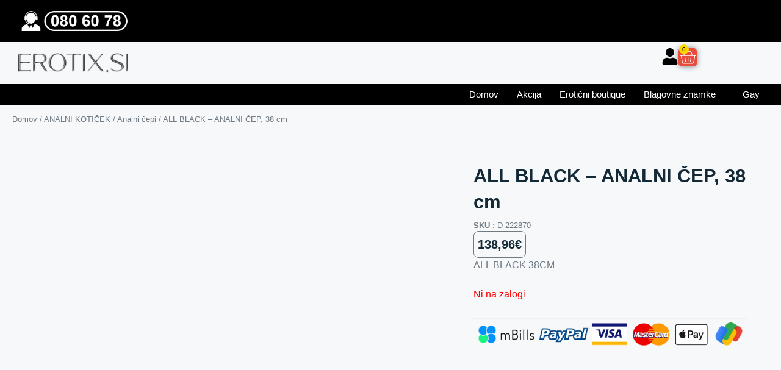

--- FILE ---
content_type: text/html; charset=UTF-8
request_url: https://www.erotix.si/izdelek/all-black-38cm/
body_size: 67437
content:
<!DOCTYPE html><html lang="sl-SI"><head><script data-no-optimize="1" type="2d050b6b4a733daea1a398d0-text/javascript">var litespeed_docref=sessionStorage.getItem("litespeed_docref");litespeed_docref&&(Object.defineProperty(document,"referrer",{get:function(){return litespeed_docref}}),sessionStorage.removeItem("litespeed_docref"));</script> <meta charset="UTF-8"><title>ALL BLACK &#8211; ANALNI ČEP, 38 cm &#8211; Erotix.si</title><meta name='robots' content='max-image-preview:large' /><meta name="viewport" content="width=device-width, initial-scale=1"><link rel='dns-prefetch' href='//www.google.com' /><link rel='dns-prefetch' href='//use.fontawesome.com' /><link rel="alternate" type="application/rss+xml" title="Erotix.si &raquo; Vir" href="https://www.erotix.si/feed/" /><link rel="alternate" type="application/rss+xml" title="Erotix.si &raquo; Vir komentarjev" href="https://www.erotix.si/comments/feed/" /><link rel="alternate" title="oEmbed (JSON)" type="application/json+oembed" href="https://www.erotix.si/wp-json/oembed/1.0/embed?url=https%3A%2F%2Fwww.erotix.si%2Fizdelek%2Fall-black-38cm%2F" /><link rel="alternate" title="oEmbed (XML)" type="text/xml+oembed" href="https://www.erotix.si/wp-json/oembed/1.0/embed?url=https%3A%2F%2Fwww.erotix.si%2Fizdelek%2Fall-black-38cm%2F&#038;format=xml" />
<script id="eroti-ready" type="litespeed/javascript">window.advanced_ads_ready=function(e,a){a=a||"complete";var d=function(e){return"interactive"===a?"loading"!==e:"complete"===e};d(document.readyState)?e():document.addEventListener("readystatechange",(function(a){d(a.target.readyState)&&e()}),{once:"interactive"===a})},window.advanced_ads_ready_queue=window.advanced_ads_ready_queue||[]</script> <style id='wp-img-auto-sizes-contain-inline-css'>img:is([sizes=auto i],[sizes^="auto," i]){contain-intrinsic-size:3000px 1500px}
/*# sourceURL=wp-img-auto-sizes-contain-inline-css */</style><style id="litespeed-ccss">ul{box-sizing:border-box}:root{--wp-block-synced-color:#7a00df;--wp-block-synced-color--rgb:122,0,223;--wp-bound-block-color:var(--wp-block-synced-color);--wp-editor-canvas-background:#ddd;--wp-admin-theme-color:#007cba;--wp-admin-theme-color--rgb:0,124,186;--wp-admin-theme-color-darker-10:#006ba1;--wp-admin-theme-color-darker-10--rgb:0,107,160.5;--wp-admin-theme-color-darker-20:#005a87;--wp-admin-theme-color-darker-20--rgb:0,90,135;--wp-admin-border-width-focus:2px}:root{--wp--preset--font-size--normal:16px;--wp--preset--font-size--huge:42px}.screen-reader-text{border:0;clip-path:inset(50%);height:1px;margin:-1px;overflow:hidden;padding:0;position:absolute;width:1px;word-wrap:normal!important}html :where(img[class*=wp-image-]){height:auto;max-width:100%}:host,:root{--fa-font-solid:normal 900 1em/1 "Font Awesome 6 Solid";--fa-font-regular:normal 400 1em/1 "Font Awesome 6 Regular";--fa-font-light:normal 300 1em/1 "Font Awesome 6 Light";--fa-font-thin:normal 100 1em/1 "Font Awesome 6 Thin";--fa-font-duotone:normal 900 1em/1 "Font Awesome 6 Duotone";--fa-font-sharp-solid:normal 900 1em/1 "Font Awesome 6 Sharp";--fa-font-sharp-regular:normal 400 1em/1 "Font Awesome 6 Sharp";--fa-font-sharp-light:normal 300 1em/1 "Font Awesome 6 Sharp";--fa-font-sharp-thin:normal 100 1em/1 "Font Awesome 6 Sharp";--fa-font-brands:normal 400 1em/1 "Font Awesome 6 Brands"}:root{--wp--preset--aspect-ratio--square:1;--wp--preset--aspect-ratio--4-3:4/3;--wp--preset--aspect-ratio--3-4:3/4;--wp--preset--aspect-ratio--3-2:3/2;--wp--preset--aspect-ratio--2-3:2/3;--wp--preset--aspect-ratio--16-9:16/9;--wp--preset--aspect-ratio--9-16:9/16;--wp--preset--color--black:#000000;--wp--preset--color--cyan-bluish-gray:#abb8c3;--wp--preset--color--white:#ffffff;--wp--preset--color--pale-pink:#f78da7;--wp--preset--color--vivid-red:#cf2e2e;--wp--preset--color--luminous-vivid-orange:#ff6900;--wp--preset--color--luminous-vivid-amber:#fcb900;--wp--preset--color--light-green-cyan:#7bdcb5;--wp--preset--color--vivid-green-cyan:#00d084;--wp--preset--color--pale-cyan-blue:#8ed1fc;--wp--preset--color--vivid-cyan-blue:#0693e3;--wp--preset--color--vivid-purple:#9b51e0;--wp--preset--color--contrast:var(--contrast);--wp--preset--color--contrast-2:var(--contrast-2);--wp--preset--color--contrast-3:var(--contrast-3);--wp--preset--color--base:var(--base);--wp--preset--color--base-2:var(--base-2);--wp--preset--color--base-3:var(--base-3);--wp--preset--color--accent:var(--accent);--wp--preset--gradient--vivid-cyan-blue-to-vivid-purple:linear-gradient(135deg,rgb(6,147,227) 0%,rgb(155,81,224) 100%);--wp--preset--gradient--light-green-cyan-to-vivid-green-cyan:linear-gradient(135deg,rgb(122,220,180) 0%,rgb(0,208,130) 100%);--wp--preset--gradient--luminous-vivid-amber-to-luminous-vivid-orange:linear-gradient(135deg,rgb(252,185,0) 0%,rgb(255,105,0) 100%);--wp--preset--gradient--luminous-vivid-orange-to-vivid-red:linear-gradient(135deg,rgb(255,105,0) 0%,rgb(207,46,46) 100%);--wp--preset--gradient--very-light-gray-to-cyan-bluish-gray:linear-gradient(135deg,rgb(238,238,238) 0%,rgb(169,184,195) 100%);--wp--preset--gradient--cool-to-warm-spectrum:linear-gradient(135deg,rgb(74,234,220) 0%,rgb(151,120,209) 20%,rgb(207,42,186) 40%,rgb(238,44,130) 60%,rgb(251,105,98) 80%,rgb(254,248,76) 100%);--wp--preset--gradient--blush-light-purple:linear-gradient(135deg,rgb(255,206,236) 0%,rgb(152,150,240) 100%);--wp--preset--gradient--blush-bordeaux:linear-gradient(135deg,rgb(254,205,165) 0%,rgb(254,45,45) 50%,rgb(107,0,62) 100%);--wp--preset--gradient--luminous-dusk:linear-gradient(135deg,rgb(255,203,112) 0%,rgb(199,81,192) 50%,rgb(65,88,208) 100%);--wp--preset--gradient--pale-ocean:linear-gradient(135deg,rgb(255,245,203) 0%,rgb(182,227,212) 50%,rgb(51,167,181) 100%);--wp--preset--gradient--electric-grass:linear-gradient(135deg,rgb(202,248,128) 0%,rgb(113,206,126) 100%);--wp--preset--gradient--midnight:linear-gradient(135deg,rgb(2,3,129) 0%,rgb(40,116,252) 100%);--wp--preset--font-size--small:13px;--wp--preset--font-size--medium:20px;--wp--preset--font-size--large:36px;--wp--preset--font-size--x-large:42px;--wp--preset--spacing--20:0.44rem;--wp--preset--spacing--30:0.67rem;--wp--preset--spacing--40:1rem;--wp--preset--spacing--50:1.5rem;--wp--preset--spacing--60:2.25rem;--wp--preset--spacing--70:3.38rem;--wp--preset--spacing--80:5.06rem;--wp--preset--shadow--natural:6px 6px 9px rgba(0, 0, 0, 0.2);--wp--preset--shadow--deep:12px 12px 50px rgba(0, 0, 0, 0.4);--wp--preset--shadow--sharp:6px 6px 0px rgba(0, 0, 0, 0.2);--wp--preset--shadow--outlined:6px 6px 0px -3px rgb(255, 255, 255), 6px 6px rgb(0, 0, 0);--wp--preset--shadow--crisp:6px 6px 0px rgb(0, 0, 0)}button.pswp__button{box-shadow:none!important;background-image:url(/wp-content/plugins/woocommerce/assets/css/photoswipe/default-skin/default-skin.png)!important}button.pswp__button,button.pswp__button--arrow--left::before,button.pswp__button--arrow--right::before{background-color:transparent!important}button.pswp__button--arrow--left,button.pswp__button--arrow--right{background-image:none!important}.pswp{display:none;position:absolute;width:100%;height:100%;left:0;top:0;overflow:hidden;-ms-touch-action:none;touch-action:none;z-index:1500;-webkit-text-size-adjust:100%;-webkit-backface-visibility:hidden;outline:0}.pswp *{-webkit-box-sizing:border-box;box-sizing:border-box}.pswp__bg{position:absolute;left:0;top:0;width:100%;height:100%;background:#000;opacity:0;-webkit-transform:translateZ(0);transform:translateZ(0);-webkit-backface-visibility:hidden;will-change:opacity}.pswp__scroll-wrap{position:absolute;left:0;top:0;width:100%;height:100%;overflow:hidden}.pswp__container{-ms-touch-action:none;touch-action:none;position:absolute;left:0;right:0;top:0;bottom:0}.pswp__container{-webkit-touch-callout:none}.pswp__bg{will-change:opacity}.pswp__container{-webkit-backface-visibility:hidden}.pswp__item{position:absolute;left:0;right:0;top:0;bottom:0;overflow:hidden}.pswp__button{width:44px;height:44px;position:relative;background:0 0;overflow:visible;-webkit-appearance:none;display:block;border:0;padding:0;margin:0;float:left;opacity:.75;-webkit-box-shadow:none;box-shadow:none}.pswp__button::-moz-focus-inner{padding:0;border:0}.pswp__button,.pswp__button--arrow--left:before,.pswp__button--arrow--right:before{background:url(/wp-content/plugins/woocommerce/assets/css/photoswipe/default-skin/default-skin.png)0 0 no-repeat;background-size:264px 88px;width:44px;height:44px}.pswp__button--close{background-position:0-44px}.pswp__button--share{background-position:-44px -44px}.pswp__button--fs{display:none}.pswp__button--zoom{display:none;background-position:-88px 0}.pswp__button--arrow--left,.pswp__button--arrow--right{background:0 0;top:50%;margin-top:-50px;width:70px;height:100px;position:absolute}.pswp__button--arrow--left{left:0}.pswp__button--arrow--right{right:0}.pswp__button--arrow--left:before,.pswp__button--arrow--right:before{content:"";top:35px;background-color:rgb(0 0 0/.3);height:30px;width:32px;position:absolute}.pswp__button--arrow--left:before{left:6px;background-position:-138px -44px}.pswp__button--arrow--right:before{right:6px;background-position:-94px -44px}.pswp__share-modal{display:block;background:rgb(0 0 0/.5);width:100%;height:100%;top:0;left:0;padding:10px;position:absolute;z-index:1600;opacity:0;-webkit-backface-visibility:hidden;will-change:opacity}.pswp__share-modal--hidden{display:none}.pswp__share-tooltip{z-index:1620;position:absolute;background:#fff;top:56px;border-radius:2px;display:block;width:auto;right:44px;-webkit-box-shadow:0 2px 5px rgb(0 0 0/.25);box-shadow:0 2px 5px rgb(0 0 0/.25);-webkit-transform:translateY(6px);-ms-transform:translateY(6px);transform:translateY(6px);-webkit-backface-visibility:hidden;will-change:transform}.pswp__counter{position:relative;left:0;top:0;height:44px;font-size:13px;line-height:44px;color:#fff;opacity:.75;padding:0 10px;margin-inline-end:auto}.pswp__caption{position:absolute;left:0;bottom:0;width:100%;min-height:44px}.pswp__caption__center{text-align:left;max-width:420px;margin:0 auto;font-size:13px;padding:10px;line-height:20px;color:#ccc}.pswp__preloader{width:44px;height:44px;position:absolute;top:0;left:50%;margin-left:-22px;opacity:0;will-change:opacity;direction:ltr}.pswp__preloader__icn{width:20px;height:20px;margin:12px}@media screen and (max-width:1024px){.pswp__preloader{position:relative;left:auto;top:auto;margin:0;float:right}}.pswp__ui{-webkit-font-smoothing:auto;visibility:visible;opacity:1;z-index:1550}.pswp__top-bar{position:absolute;left:0;top:0;height:44px;width:100%;display:flex;justify-content:flex-end}.pswp__caption,.pswp__top-bar{-webkit-backface-visibility:hidden;will-change:opacity}.pswp__caption,.pswp__top-bar{background-color:rgb(0 0 0/.5)}.pswp__ui--hidden .pswp__button--arrow--left,.pswp__ui--hidden .pswp__button--arrow--right,.pswp__ui--hidden .pswp__caption,.pswp__ui--hidden .pswp__top-bar{opacity:.001}:root{--woocommerce:#720eec;--wc-green:#7ad03a;--wc-red:#a00;--wc-orange:#ffba00;--wc-blue:#2ea2cc;--wc-primary:#720eec;--wc-primary-text:#fcfbfe;--wc-secondary:#e9e6ed;--wc-secondary-text:#515151;--wc-highlight:#958e09;--wc-highligh-text:white;--wc-content-bg:#fff;--wc-subtext:#767676;--wc-form-border-color:rgba(32, 7, 7, 0.8);--wc-form-border-radius:4px;--wc-form-border-width:1px}.woocommerce img,.woocommerce-page img{height:auto;max-width:100%}.woocommerce #content div.product div.images,.woocommerce div.product div.images,.woocommerce-page #content div.product div.images,.woocommerce-page div.product div.images{float:left;width:48%}@media only screen and (max-width:768px){:root{--woocommerce:#720eec;--wc-green:#7ad03a;--wc-red:#a00;--wc-orange:#ffba00;--wc-blue:#2ea2cc;--wc-primary:#720eec;--wc-primary-text:#fcfbfe;--wc-secondary:#e9e6ed;--wc-secondary-text:#515151;--wc-highlight:#958e09;--wc-highligh-text:white;--wc-content-bg:#fff;--wc-subtext:#767676;--wc-form-border-color:rgba(32, 7, 7, 0.8);--wc-form-border-radius:4px;--wc-form-border-width:1px}.woocommerce #content div.product div.images,.woocommerce div.product div.images,.woocommerce-page #content div.product div.images,.woocommerce-page div.product div.images{float:none;width:100%}}:root{--woocommerce:#720eec;--wc-green:#7ad03a;--wc-red:#a00;--wc-orange:#ffba00;--wc-blue:#2ea2cc;--wc-primary:#720eec;--wc-primary-text:#fcfbfe;--wc-secondary:#e9e6ed;--wc-secondary-text:#515151;--wc-highlight:#958e09;--wc-highligh-text:white;--wc-content-bg:#fff;--wc-subtext:#767676;--wc-form-border-color:rgba(32, 7, 7, 0.8);--wc-form-border-radius:4px;--wc-form-border-width:1px}.screen-reader-text{clip:rect(1px,1px,1px,1px);height:1px;overflow:hidden;position:absolute!important;width:1px;word-wrap:normal!important}.woocommerce .woocommerce-breadcrumb{margin:0 0 1em;padding:0}.woocommerce .woocommerce-breadcrumb::after,.woocommerce .woocommerce-breadcrumb::before{content:" ";display:table}.woocommerce .woocommerce-breadcrumb::after{clear:both}.woocommerce .quantity .qty{width:3.631em;text-align:center}.woocommerce div.product{margin-bottom:0;position:relative}.woocommerce div.product p.stock{font-size:.92em}.woocommerce div.product div.images{margin-bottom:2em}.woocommerce div.product div.images img{display:block;width:100%;height:auto;box-shadow:none}.woocommerce div.product div.images.woocommerce-product-gallery{position:relative}.woocommerce div.product div.images .woocommerce-product-gallery__wrapper{margin:0;padding:0}.woocommerce div.product div.images .woocommerce-product-gallery__image:nth-child(n+2){width:25%;display:inline-block}.woocommerce div.product div.images .woocommerce-product-gallery__image a{display:block;outline-offset:-2px}.woocommerce div.product form.cart{margin-bottom:2em}.woocommerce div.product form.cart::after,.woocommerce div.product form.cart::before{content:" ";display:table}.woocommerce div.product form.cart::after{clear:both}.woocommerce div.product form.cart div.quantity{float:left;margin:0 4px 0 0}.woocommerce div.product form.cart .button{vertical-align:middle;float:left}.woocommerce .cart .button{float:none}.woocommerce:where(body:not(.woocommerce-block-theme-has-button-styles)) button.button{font-size:100%;margin:0;line-height:1;position:relative;text-decoration:none;overflow:visible;padding:.618em 1em;font-weight:700;border-radius:3px;left:auto;color:#515151;background-color:#e9e6ed;border:0;display:inline-block;background-image:none;box-shadow:none;text-shadow:none}.woocommerce:where(body:not(.woocommerce-block-theme-has-button-styles)) button.button.alt{background-color:#7f54b3;color:#fff;-webkit-font-smoothing:antialiased}.woocommerce:where(body:not(.woocommerce-uses-block-theme)) .woocommerce-breadcrumb{font-size:.92em;color:#767676}.woocommerce:where(body:not(.woocommerce-uses-block-theme)) .woocommerce-breadcrumb a{color:#767676}.woocommerce:where(body:not(.woocommerce-uses-block-theme)) div.product p.price{color:#958e09;font-size:1.25em}.woocommerce:where(body:not(.woocommerce-uses-block-theme)) div.product .stock{color:#958e09}#ppc-button-ppcp-gateway{line-height:0}body,h2,html,li,p,ul{margin:0;padding:0;border:0}html{font-family:sans-serif;-webkit-text-size-adjust:100%;-ms-text-size-adjust:100%;-webkit-font-smoothing:antialiased;-moz-osx-font-smoothing:grayscale}html{box-sizing:border-box}*,::after,::before{box-sizing:inherit}button,input{font-family:inherit;font-size:100%;margin:0}[type=search]{-webkit-appearance:textfield;outline-offset:-2px}[type=search]::-webkit-search-decoration{-webkit-appearance:none}::-moz-focus-inner{border-style:none;padding:0}:-moz-focusring{outline:1px dotted ButtonText}body,button,input{font-family:-apple-system,system-ui,BlinkMacSystemFont,"Segoe UI",Helvetica,Arial,sans-serif,"Apple Color Emoji","Segoe UI Emoji","Segoe UI Symbol";font-weight:400;text-transform:none;font-size:17px;line-height:1.5}p{margin-bottom:1.5em}h2{font-family:inherit;font-size:100%;font-style:inherit;font-weight:inherit}h2{font-size:35px;margin-bottom:20px;line-height:1.2em;font-weight:400;text-transform:none}ul{margin:0 0 1.5em 3em}ul{list-style:disc}li>ul{margin-bottom:0;margin-left:1.5em}b{font-weight:700}i{font-style:italic}img{height:auto;max-width:100%}button{background:#55555e;color:#fff;border:1px solid #fff0;-webkit-appearance:button;padding:10px 20px}input[type=search]{border:1px solid;border-radius:0;padding:10px 15px;max-width:100%}a{text-decoration:none}.button{padding:10px 20px;display:inline-block}.size-large{max-width:100%;height:auto}.screen-reader-text{border:0;clip:rect(1px,1px,1px,1px);clip-path:inset(50%);height:1px;margin:-1px;overflow:hidden;padding:0;position:absolute!important;width:1px;word-wrap:normal!important}.site-content{word-wrap:break-word}.site-content{display:flex}.grid-container{margin-left:auto;margin-right:auto;max-width:1200px}.full-width-content .container.grid-container{max-width:100%}.container.grid-container{width:auto}@media (max-width:768px){.site-content{flex-direction:column}}body{background-color:var(--base-2);color:var(--contrast)}a{color:var(--accent)}a{text-decoration:underline}:root{--contrast:#000000;--contrast-2:#575760;--contrast-3:#b2b2be;--base:#f0f0f0;--base-2:#f7f8f9;--base-3:#ffffff;--accent:#1e73be}input[type="search"]{color:var(--contrast);background-color:var(--base-2);border-color:var(--base)}button{color:#fff;background-color:#55555e}:root{--gp-search-modal-bg-color:var(--base-3);--gp-search-modal-text-color:var(--contrast);--gp-search-modal-overlay-bg-color:rgba(0,0,0,0.2)}.elementor-template-full-width .site-content{display:block}:host,:root{--fa-style-family-brands:"Font Awesome 6 Brands";--fa-font-brands:normal 400 1em/1 "Font Awesome 6 Brands"}:host,:root{--fa-font-regular:normal 400 1em/1 "Font Awesome 6 Free"}:host,:root{--fa-style-family-classic:"Font Awesome 6 Free";--fa-font-solid:normal 900 1em/1 "Font Awesome 6 Free"}:root{--direction-multiplier:1}.elementor-screen-only,.screen-reader-text{height:1px;margin:-1px;overflow:hidden;padding:0;position:absolute;top:-10000em;width:1px;clip:rect(0,0,0,0);border:0}.elementor *,.elementor :after,.elementor :before{box-sizing:border-box}.elementor a{box-shadow:none;text-decoration:none}.elementor img{border:none;border-radius:0;box-shadow:none;height:auto;max-width:100%}.elementor-element{--flex-direction:initial;--flex-wrap:initial;--justify-content:initial;--align-items:initial;--align-content:initial;--gap:initial;--flex-basis:initial;--flex-grow:initial;--flex-shrink:initial;--order:initial;--align-self:initial;align-self:var(--align-self);flex-basis:var(--flex-basis);flex-grow:var(--flex-grow);flex-shrink:var(--flex-shrink);order:var(--order)}.elementor-element:where(.e-con-full,.elementor-widget){align-content:var(--align-content);align-items:var(--align-items);flex-direction:var(--flex-direction);flex-wrap:var(--flex-wrap);gap:var(--row-gap) var(--column-gap);justify-content:var(--justify-content)}:root{--page-title-display:block}.elementor-widget{position:relative}.elementor-widget:not(:last-child){margin-block-end:var(--kit-widget-spacing,20px)}@media (prefers-reduced-motion:no-preference){html{scroll-behavior:smooth}}.e-con{--border-radius:0;--border-top-width:0px;--border-right-width:0px;--border-bottom-width:0px;--border-left-width:0px;--border-style:initial;--border-color:initial;--container-widget-width:100%;--container-widget-height:initial;--container-widget-flex-grow:0;--container-widget-align-self:initial;--content-width:min(100%,var(--container-max-width,1140px));--width:100%;--min-height:initial;--height:auto;--text-align:initial;--margin-top:0px;--margin-right:0px;--margin-bottom:0px;--margin-left:0px;--padding-top:var(--container-default-padding-top,10px);--padding-right:var(--container-default-padding-right,10px);--padding-bottom:var(--container-default-padding-bottom,10px);--padding-left:var(--container-default-padding-left,10px);--position:relative;--z-index:revert;--overflow:visible;--gap:var(--widgets-spacing,20px);--row-gap:var(--widgets-spacing-row,20px);--column-gap:var(--widgets-spacing-column,20px);--overlay-mix-blend-mode:initial;--overlay-opacity:1;--e-con-grid-template-columns:repeat(3,1fr);--e-con-grid-template-rows:repeat(2,1fr);border-radius:var(--border-radius);height:var(--height);min-height:var(--min-height);min-width:0;overflow:var(--overflow);position:var(--position);width:var(--width);z-index:var(--z-index);--flex-wrap-mobile:wrap}.e-con{--margin-block-start:var(--margin-top);--margin-block-end:var(--margin-bottom);--margin-inline-start:var(--margin-left);--margin-inline-end:var(--margin-right);--padding-inline-start:var(--padding-left);--padding-inline-end:var(--padding-right);--padding-block-start:var(--padding-top);--padding-block-end:var(--padding-bottom);--border-block-start-width:var(--border-top-width);--border-block-end-width:var(--border-bottom-width);--border-inline-start-width:var(--border-left-width);--border-inline-end-width:var(--border-right-width)}.e-con{margin-block-end:var(--margin-block-end);margin-block-start:var(--margin-block-start);margin-inline-end:var(--margin-inline-end);margin-inline-start:var(--margin-inline-start);padding-inline-end:var(--padding-inline-end);padding-inline-start:var(--padding-inline-start)}.e-con.e-flex{--flex-direction:column;--flex-basis:auto;--flex-grow:0;--flex-shrink:1;flex:var(--flex-grow) var(--flex-shrink) var(--flex-basis)}.e-con-full,.e-con>.e-con-inner{padding-block-end:var(--padding-block-end);padding-block-start:var(--padding-block-start);text-align:var(--text-align)}.e-con-full.e-flex,.e-con.e-flex>.e-con-inner{flex-direction:var(--flex-direction)}.e-con,.e-con>.e-con-inner{display:var(--display)}.e-con-boxed.e-flex{align-content:normal;align-items:normal;flex-direction:column;flex-wrap:nowrap;justify-content:normal}.e-con-boxed{gap:initial;text-align:initial}.e-con.e-flex>.e-con-inner{align-content:var(--align-content);align-items:var(--align-items);align-self:auto;flex-basis:auto;flex-grow:1;flex-shrink:1;flex-wrap:var(--flex-wrap);justify-content:var(--justify-content)}.e-con>.e-con-inner{gap:var(--row-gap) var(--column-gap);height:100%;margin:0 auto;max-width:var(--content-width);padding-inline-end:0;padding-inline-start:0;width:100%}:is(.elementor-section-wrap,[data-elementor-id])>.e-con{--margin-left:auto;--margin-right:auto;max-width:min(100%,var(--width))}.e-con .elementor-widget.elementor-widget{margin-block-end:0}.e-con:before{border-block-end-width:var(--border-block-end-width);border-block-start-width:var(--border-block-start-width);border-color:var(--border-color);border-inline-end-width:var(--border-inline-end-width);border-inline-start-width:var(--border-inline-start-width);border-radius:var(--border-radius);border-style:var(--border-style);content:var(--background-overlay);display:block;height:max(100% + var(--border-top-width) + var(--border-bottom-width),100%);left:calc(0px - var(--border-left-width));mix-blend-mode:var(--overlay-mix-blend-mode);opacity:var(--overlay-opacity);position:absolute;top:calc(0px - var(--border-top-width));width:max(100% + var(--border-left-width) + var(--border-right-width),100%)}.e-con .elementor-widget{min-width:0}.e-con>.e-con-inner>.elementor-widget>.elementor-widget-container,.e-con>.elementor-widget>.elementor-widget-container{height:100%}.e-con.e-con>.e-con-inner>.elementor-widget,.elementor.elementor .e-con>.elementor-widget{max-width:100%}.e-con .elementor-widget:not(:last-child){--kit-widget-spacing:0px}@media (max-width:767px){.e-con.e-flex{--width:100%;--flex-wrap:var(--flex-wrap-mobile)}}.elementor-button{background-color:#69727d;border-radius:3px;color:#fff;display:inline-block;fill:#fff;font-size:15px;line-height:1;padding:12px 24px;text-align:center}.elementor-button:visited{color:#fff}.elementor-button-icon{align-items:center;display:flex}.elementor-button-icon svg{height:auto;width:1em}.elementor-button-icon .e-font-icon-svg{height:1em}.elementor-button-text{display:inline-block}.elementor-button span{text-decoration:inherit}.elementor-icon{color:#69727d;display:inline-block;font-size:50px;line-height:1;text-align:center}.elementor-icon svg{display:block;height:1em;position:relative;width:1em}.elementor-icon svg:before{left:50%;position:absolute;transform:translateX(-50%)}@media (max-width:767px){.elementor .elementor-hidden-mobile{display:none}}@media (min-width:768px) and (max-width:1024px){.elementor .elementor-hidden-tablet{display:none}}@media (min-width:1025px) and (max-width:99999px){.elementor .elementor-hidden-desktop{display:none}}.elementor-widget-image{text-align:center}.elementor-widget-image a{display:inline-block}.elementor-widget-image img{display:inline-block;vertical-align:middle}.elementor-widget-search{--e-search-white:#fff;--e-search-light-grey:#cdcdcd;--e-search-medium-grey:#515962;--e-search-dark-grey:#2d2d2d;--e-search-black:#000;--e-search-dark-red:#c36;--e-search-dark-purple:#336;--e-search-input-color:var(--e-search-medium-grey);--e-search-input-border-color:var(--e-search-light-grey);--e-search-input-border-radius:0;--e-search-input-gap:4px;--e-search-input-padding:16px;--e-search-input-padding-inline-start:16px;--e-search-input-padding-inline-end:16px;--e-search-input-padding-block-start:16px;--e-search-input-padding-block-end:16px;--e-search-placeholder-color:var(--e-search-medium-grey);--e-search-icon-label-color:var(--e-search-medium-grey);--e-search-icon-label-size:24px;--e-search-icon-label-absolute-width:initial;--e-search-icon-clear-color:var(--e-search-light-grey);--e-search-icon-clear-size:12px;--e-search-icon-clear-absolute-width:initial;--e-search-submit-color:var(--e-search-white);--e-search-submit-background-color:var(--e-search-dark-grey);--e-search-submit-border-color:none;--e-search-submit-border-type:none;--e-search-submit-border-radius:0;--e-search-submit-border-width:0px;--e-search-submit-padding:24px;--e-search-submit-margin-inline-start:8px;--e-search-submit-button-width:initial;--e-search-submit-button-flex-direction:row;--e-search-pagination-numbers-padding-left:8px;--e-search-pagination-numbers-padding-right:8px;--e-search-icon-submit-color:var(--e-search-white);--e-search-submit-icon-gap:8px;--e-search-submit-icon-margin-inline-start:0px;--e-search-submit-icon-margin-inline-end:var(--e-search-submit-icon-gap);--e-search-icon-submit-size:24px;--e-search-results-background-color:var(--e-search-white);--e-search-results-border-color:var(--e-search-light-grey);--e-search-results-border-type:solid;--e-search-results-border-width:1px;--e-search-results-border-radius:0px;--e-search-results-padding:16px;--e-search-results-width:100%;--e-search-results-columns:1;--e-search-results-max-height:initial;--e-search-input-and-results-gap:8px;--e-search-loop-item-equal-height:initial;--e-search-results-grid-auto-rows:initial;--e-search-results-inset-inline-start:initial;--e-search-results-inset-inline-end:initial;--e-search-results-transform:initial;--e-search-results-default-gap:16px;--e-search-results-column-gap:var(--e-search-results-default-gap);--e-search-results-row-gap:var(--e-search-results-default-gap);--e-search-pagination-inset-inline-start:initial;--e-search-pagination-inline-end:initial;--e-search-pagination-transform:initial;--e-search-pagination-border-radius:0px;--e-search-pagination-background-color:var(--e-search-black);--e-search-pagination-text-align:center;--e-search-pagination-justify-content:center;--e-search-pagination-color:var(--e-search-dark-red);--e-search-pagination-hover:var(--e-search-dark-purple);--e-search-pagination-current:var(--e-search-black);--e-search-pagination-page-numbers-gap:10px;--e-search-pagination-block-end-spacing:0px;--e-search-pagination-block-start-spacing:0px;--e-search-pagination-vertical-position:column;--e-search-nothing-found-padding-block-start:0;--e-search-nothing-found-padding-block-end:0;--e-search-nothing-found-results-columns:1;--e-search-nothing-found-message-color:var(--e-search-medium-grey);--e-search-nothing-found-message-alignment:center;--e-search-loader-icon-color:var(--e-search-black);--e-search-loader-icon-size:34px}.elementor-widget-search .e-search-form{display:flex}.elementor-widget-search .e-search-label{display:flex;position:relative;z-index:10}.elementor-widget-search .e-search-input-wrapper{display:flex;flex:1;flex-direction:column;position:relative}.elementor-widget-search .e-search-input-wrapper>svg{inset-block-start:50%;inset-inline-end:var(--e-search-input-padding-inline-end);position:absolute;transform:translateY(-50%)}.elementor-widget-search .e-search-input-wrapper>svg:is(svg){fill:var(--e-search-icon-clear-color);height:var(--e-search-icon-clear-size);width:auto}.elementor-widget-search .e-search-input{--e-search-icons-min-height:max(var(--e-search-icon-clear-size),var(--e-search-icon-label-size));border-color:var(--e-search-input-border-color);border-radius:var(--e-search-input-border-radius);color:var(--e-search-input-color);height:100%;min-height:calc(var(--e-search-input-padding-block-end) + var(--e-search-input-padding-block-start) + var(--e-search-icons-min-height));padding-block-end:var(--e-search-input-padding-block-end);padding-block-start:var(--e-search-input-padding-block-start);padding-inline-end:calc(var(--e-search-input-padding-inline-end) + var(--e-search-icon-clear-absolute-width) + var(--e-search-input-gap));padding-inline-start:calc(var(--e-search-input-padding-inline-start) + var(--e-search-icon-label-absolute-width) + var(--e-search-input-gap))}.elementor-widget-search .e-search-input::-moz-placeholder{color:var(--e-search-placeholder-color)}.elementor-widget-search .e-search-input::-ms-clear,.elementor-widget-search .e-search-input::-ms-reveal{display:none;height:0;width:0}.elementor-widget-search .e-search-input::-webkit-search-cancel-button,.elementor-widget-search .e-search-input::-webkit-search-decoration,.elementor-widget-search .e-search-input::-webkit-search-results-button,.elementor-widget-search .e-search-input::-webkit-search-results-decoration{display:none}.elementor-widget-search .e-search-results-container{background-color:var(--e-search-results-background-color);border-radius:var(--e-search-results-border-radius);display:flex;height:-moz-fit-content;height:fit-content;inset-block-start:calc(100% + var(--e-search-input-and-results-gap));inset-inline-end:var(--e-search-results-inset-inline-end);inset-inline-start:var(--e-search-results-inset-inline-start);position:absolute;transform:var(--e-search-results-transform);width:var(--e-search-results-width);z-index:2000}.elementor-widget-search .e-search-results-container>div{border:var(--e-search-results-border-type) var(--e-search-results-border-width) var(--e-search-results-border-color);border-radius:var(--e-search-results-border-radius);max-height:var(--e-search-results-max-height);overflow:auto;padding:var(--e-search-results-padding);width:100%}.elementor-widget-search .e-search-results-container>div:empty{display:none}.elementor-widget-search .e-search-results{display:none}.elementor-widget-search .e-search .e-search-submit{align-items:center;background-color:var(--e-search-submit-background-color);border-color:var(--e-search-submit-border-color);border-radius:var(--e-search-submit-border-radius);border-style:var(--e-search-submit-border-type);border-width:var(--e-search-submit-border-width);color:var(--e-search-submit-color);display:flex;flex-direction:var(--e-search-submit-button-flex-direction);font-size:var(--e-search-form-submit-icon-size);margin-inline-start:var(--e-search-submit-margin-inline-start);padding:var(--e-search-submit-padding);width:var(--e-search-submit-button-width)}.elementor-widget-search .e-search .e-search-submit>i{margin-inline-end:var(--e-search-submit-icon-margin-inline-end);margin-inline-start:var(--e-search-submit-icon-margin-inline-start)}.elementor-widget-search .e-search .e-search-submit>i:is(i){color:var(--e-search-icon-submit-color);font-size:var(--e-search-icon-submit-size)}.elementor-widget-search .hidden{opacity:0;visibility:hidden}.elementor-widget-search .hide-loader .e-search-results{display:flex;flex-direction:var(--e-search-pagination-vertical-position)}.elementor-widget-icon-box .elementor-icon-box-wrapper{display:flex;flex-direction:column;text-align:center}.elementor-widget-icon-box .elementor-icon-box-icon{display:inline-block;flex:0 0 auto;line-height:0}.elementor-widget-icon-box .elementor-icon-box-content{flex-grow:1;width:100%}.elementor-widget-icon-box .elementor-icon-box-description{margin:0}.elementor-widget-icon-box.elementor-position-inline-start .elementor-icon-box-wrapper{flex-direction:row;text-align:start}@media (max-width:767px){.elementor-widget-icon-box.elementor-mobile-position-inline-start .elementor-icon-box-wrapper{flex-direction:row;text-align:start}}.elementor-menu-cart__wrapper{text-align:var(--main-alignment,start)}.elementor-menu-cart__toggle_wrapper{display:inline-block;position:relative}.elementor-menu-cart__toggle{display:inline-block}.elementor-menu-cart__toggle .elementor-button{align-items:center;background-color:var(--toggle-button-background-color,transparent);border-color:var(--toggle-button-border-color,#69727d);border-radius:var(--toggle-button-border-radius,0);border-style:var(--toggle-button-border-type,solid);border-width:var(--toggle-button-border-width,1px);color:var(--toggle-button-text-color,#69727d);display:inline-flex;flex-direction:row;gap:.3em;padding:var(--toggle-icon-padding,12px 24px)}.elementor-menu-cart__toggle .elementor-button svg{fill:var(--toggle-button-icon-color,#69727d)}.elementor-menu-cart__toggle .elementor-button-icon{position:relative}.elementor-menu-cart__toggle .elementor-button-icon{color:var(--toggle-button-icon-color,#69727d);font-size:var(--toggle-icon-size,inherit)}.elementor-menu-cart__toggle .elementor-button-icon,.elementor-menu-cart__toggle .elementor-button-text{flex-grow:unset;order:unset}.elementor-menu-cart--items-indicator-bubble .elementor-menu-cart__toggle .elementor-button-icon .elementor-button-icon-qty[data-counter]{background-color:var(--items-indicator-background-color,#d9534f);border-radius:100%;color:var(--items-indicator-text-color,#fff);display:block;font-size:10px;height:1.6em;inset-inline-end:-.7em;line-height:1.5em;min-width:1.6em;position:absolute;text-align:center;top:-.7em}.elementor-menu-cart__container{background-color:rgb(0 0 0/.25);height:100%;left:0;overflow:hidden;position:fixed;text-align:start;top:0;transform:scale(1);width:100vw;z-index:9998}.elementor-menu-cart__main{align-items:stretch;background-color:var(--cart-background-color,#fff);border-color:var(--cart-border-color,initial);border-radius:var(--cart-border-radius,0);border-style:var(--cart-border-style,none);bottom:0;box-shadow:0 0 20px rgb(0 0 0/.2);display:flex;flex-direction:column;font-size:14px;left:var(--side-cart-alignment-left,auto);margin-top:var(--mini-cart-spacing,0);max-width:100%;min-height:200px;padding:var(--cart-padding,20px 30px);position:fixed;right:var(--side-cart-alignment-right,0);top:0;transform:translateX(0);width:350px}.elementor-menu-cart__main .widget_shopping_cart_content{display:flex;flex-direction:column;height:100%}body.elementor-default .elementor-widget-woocommerce-menu-cart:not(.elementor-menu-cart--shown) .elementor-menu-cart__container{background-color:#fff0;transform:scale(0)}body.elementor-default .elementor-widget-woocommerce-menu-cart:not(.elementor-menu-cart--shown) .elementor-menu-cart__main{opacity:0;overflow:hidden;transform:var(--side-cart-alignment-transform,translateX(calc(100% * var(--direction-multiplier, 1))))}.elementor-menu-cart__close-button{align-self:flex-end;display:inline-block;font-family:eicons;font-size:20px;height:var(--cart-close-icon-size,25px);line-height:1;margin:0 0 20px;position:relative;width:var(--cart-close-icon-size,25px)}.elementor-menu-cart__close-button:after,.elementor-menu-cart__close-button:before{background:var(--cart-close-button-color,#69727d);border-radius:1px;content:"";height:3px;left:0;margin-top:-1px;position:absolute;top:50%;width:100%}.elementor-menu-cart__close-button:before{transform:rotate(45deg)}.elementor-menu-cart__close-button:after{transform:rotate(-45deg)}.elementor-widget-woocommerce-menu-cart:not(.elementor-menu-cart--show-subtotal-yes) .elementor-menu-cart__toggle .elementor-button-text{display:none}body.woocommerce #content div.product .elementor-widget-woocommerce-product-images div.images,body.woocommerce div.product .elementor-widget-woocommerce-product-images div.images,body.woocommerce-page #content div.product .elementor-widget-woocommerce-product-images div.images,body.woocommerce-page div.product .elementor-widget-woocommerce-product-images div.images{float:none;padding:0;width:100%}:is(.elementor-widget-woocommerce-product-add-to-cart,.woocommerce div.product .elementor-widget-woocommerce-product-add-to-cart,.elementor-widget-wc-add-to-cart,.woocommerce div.product .elementor-widget-wc-add-to-cart) form.cart{margin:0}:is(.elementor-widget-woocommerce-product-add-to-cart,.woocommerce div.product .elementor-widget-woocommerce-product-add-to-cart,.elementor-widget-wc-add-to-cart,.woocommerce div.product .elementor-widget-wc-add-to-cart) form.cart:not(.grouped_form):not(.variations_form){display:flex;flex-wrap:nowrap}:is(.elementor-widget-woocommerce-product-add-to-cart,.woocommerce div.product .elementor-widget-woocommerce-product-add-to-cart,.elementor-widget-wc-add-to-cart,.woocommerce div.product .elementor-widget-wc-add-to-cart) form.cart .button:where(:not(:first-child)),:is(.elementor-widget-woocommerce-product-add-to-cart,.woocommerce div.product .elementor-widget-woocommerce-product-add-to-cart,.elementor-widget-wc-add-to-cart,.woocommerce div.product .elementor-widget-wc-add-to-cart) form.cart button:where(:not(:first-child)){margin-block-start:0;margin-inline-start:var(--button-spacing,10px)}:is(.elementor-widget-woocommerce-product-add-to-cart,.woocommerce div.product .elementor-widget-woocommerce-product-add-to-cart,.elementor-widget-wc-add-to-cart,.woocommerce div.product .elementor-widget-wc-add-to-cart) .quantity{vertical-align:middle}:is(.elementor-widget-woocommerce-product-add-to-cart,.woocommerce div.product .elementor-widget-woocommerce-product-add-to-cart,.elementor-widget-wc-add-to-cart,.woocommerce div.product .elementor-widget-wc-add-to-cart) .quantity .qty{margin-inline-end:0;vertical-align:top}:is(.elementor-widget-woocommerce-product-add-to-cart,.woocommerce div.product .elementor-widget-woocommerce-product-add-to-cart,.elementor-widget-wc-add-to-cart,.woocommerce div.product .elementor-widget-wc-add-to-cart) .quantity input{height:100%}.elementor-widget-divider{--divider-border-style:none;--divider-border-width:1px;--divider-color:#0c0d0e;--divider-icon-size:20px;--divider-element-spacing:10px;--divider-pattern-height:24px;--divider-pattern-size:20px;--divider-pattern-url:none;--divider-pattern-repeat:repeat-x}.elementor-widget-divider .elementor-divider{display:flex}.elementor-widget-divider .elementor-divider-separator{direction:ltr;display:flex;margin:0}.elementor-widget-divider:not(.elementor-widget-divider--view-line_text):not(.elementor-widget-divider--view-line_icon) .elementor-divider-separator{border-block-start:var(--divider-border-width) var(--divider-border-style) var(--divider-color)}.e-con>.elementor-widget-divider{width:var(--container-widget-width,100%);--flex-grow:var( --container-widget-flex-grow )}.elementor-products-grid:not(.show-heading-yes) .products>h2{display:none}.elementor-kit-30906{--e-global-color-primary:#6E7A84;--e-global-color-secondary:#132A36;--e-global-color-text:#FFFFFF;--e-global-color-accent:#FFFFFF2B;--e-global-color-d49ac81:#E74C3C;--e-global-color-332724a:#FA6602;--e-global-color-4d462f5:#ECF0F0;--e-global-color-cfa1f76:#F7F7F7;--e-global-color-044b931:#132A36;--e-global-color-fa8ee5a:#183544;--e-global-color-bb890b8:#E74C3C;--e-global-color-639e8dd:#FA6602;--e-global-color-7dba3a4:#FED700;--e-global-typography-primary-font-family:"Poppins";--e-global-typography-primary-font-size:48.83px;--e-global-typography-primary-font-weight:600;--e-global-typography-primary-line-height:1.2em;--e-global-typography-secondary-font-family:"Poppins";--e-global-typography-secondary-font-size:39.06px;--e-global-typography-secondary-font-weight:600;--e-global-typography-secondary-line-height:1.3em;--e-global-typography-text-font-family:"Inter";--e-global-typography-text-font-size:16px;--e-global-typography-text-line-height:1.5em;--e-global-typography-accent-font-family:"Inter";--e-global-typography-accent-font-size:16px;--e-global-typography-accent-font-weight:400;--e-global-typography-b2ce6af-font-family:"Inter";--e-global-typography-b2ce6af-font-size:16px;--e-global-typography-b2ce6af-text-transform:none;--e-global-typography-b2ce6af-font-style:normal;--e-global-typography-b2ce6af-line-height:1.5em;--e-global-typography-69c152f-font-family:"Inter";--e-global-typography-69c152f-font-size:14px;--e-global-typography-69c152f-line-height:1.6em;--e-global-typography-520c191-font-family:"Inter";--e-global-typography-520c191-font-size:16px;--e-global-typography-520c191-font-weight:600;--e-global-typography-583e54c-font-family:"Poppins";--e-global-typography-583e54c-font-size:48.83px;--e-global-typography-583e54c-font-weight:600;--e-global-typography-583e54c-line-height:1.2em;--e-global-typography-5d167aa-font-family:"Poppins";--e-global-typography-5d167aa-font-size:39.06px;--e-global-typography-5d167aa-font-weight:600;--e-global-typography-5d167aa-line-height:1.3em;--e-global-typography-d3dae9a-font-family:"Poppins";--e-global-typography-d3dae9a-font-size:31.25px;--e-global-typography-d3dae9a-font-weight:600;--e-global-typography-d3dae9a-text-transform:none;--e-global-typography-d3dae9a-font-style:normal;--e-global-typography-d3dae9a-line-height:1.4em;--e-global-typography-83682a1-font-family:"Poppins";--e-global-typography-83682a1-font-size:20px;--e-global-typography-83682a1-font-weight:600;--e-global-typography-83682a1-text-transform:none;--e-global-typography-83682a1-font-style:normal;--e-global-typography-83682a1-line-height:1.5em;--e-global-typography-7044a64-font-family:"Poppins";--e-global-typography-7044a64-font-size:16px;--e-global-typography-7044a64-font-weight:600;--e-global-typography-7044a64-line-height:1.5em;--e-global-typography-84ca66e-font-family:"Poppins";--e-global-typography-84ca66e-font-size:14px;--e-global-typography-84ca66e-font-weight:500;--e-global-typography-84ca66e-text-transform:uppercase;--e-global-typography-84ca66e-line-height:1.5em;--e-global-typography-112b6c4-font-family:"Inter";--e-global-typography-112b6c4-font-size:13px;--e-global-typography-112b6c4-line-height:1.5em;--e-global-typography-a435f28-font-family:"Poppins";--e-global-typography-a435f28-font-size:61.04px;--e-global-typography-a435f28-font-weight:600;--e-global-typography-a435f28-text-transform:capitalize;--e-global-typography-a435f28-line-height:1.1em;--e-global-typography-a435f28-letter-spacing:-2px;color:var(--e-global-color-primary);font-family:var(--e-global-typography-b2ce6af-font-family),Sans-serif;font-size:var(--e-global-typography-b2ce6af-font-size);text-transform:var(--e-global-typography-b2ce6af-text-transform);font-style:var(--e-global-typography-b2ce6af-font-style);line-height:var(--e-global-typography-b2ce6af-line-height)}.elementor-kit-30906 button,.elementor-kit-30906 .elementor-button{background-color:var(--e-global-color-d49ac81);font-weight:500;color:var(--e-global-color-text);border-style:solid;border-width:1px 1px 1px 1px;border-color:var(--e-global-color-d49ac81);border-radius:5px 5px 5px 5px}.elementor-kit-30906 a{color:var(--e-global-color-primary)}.elementor-kit-30906 h2{color:var(--e-global-color-secondary);font-family:var(--e-global-typography-5d167aa-font-family),Sans-serif;font-size:var(--e-global-typography-5d167aa-font-size);font-weight:var(--e-global-typography-5d167aa-font-weight);line-height:var(--e-global-typography-5d167aa-line-height)}.elementor-kit-30906 label{color:var(--e-global-color-secondary);font-weight:600;line-height:1.5em}.elementor-kit-30906 input:not([type="button"]):not([type="submit"]){color:var(--e-global-color-secondary);background-color:var(--e-global-color-cfa1f76);border-style:solid;border-width:1px 1px 1px 1px;border-color:var(--e-global-color-4d462f5);border-radius:5px 5px 5px 5px}.e-con{--container-max-width:1240px}.elementor-widget:not(:last-child){margin-block-end:20px}.elementor-element{--widgets-spacing:20px 20px;--widgets-spacing-row:20px;--widgets-spacing-column:20px}@media (max-width:1024px){.elementor-kit-30906{--e-global-typography-primary-font-size:34.84px;--e-global-typography-secondary-font-size:29.03px;--e-global-typography-text-font-size:15px;--e-global-typography-accent-font-size:15px;--e-global-typography-b2ce6af-font-size:15px;--e-global-typography-69c152f-font-size:13px;--e-global-typography-520c191-font-size:15px;--e-global-typography-583e54c-font-size:34.84px;--e-global-typography-5d167aa-font-size:29.03px;--e-global-typography-d3dae9a-font-size:24.19px;--e-global-typography-83682a1-font-size:20.16px;--e-global-typography-7044a64-font-size:16.8px;--e-global-typography-84ca66e-font-size:13px;--e-global-typography-112b6c4-font-size:12px;--e-global-typography-a435f28-font-size:41.8px;font-size:var(--e-global-typography-b2ce6af-font-size);line-height:var(--e-global-typography-b2ce6af-line-height)}.elementor-kit-30906 h2{font-size:var(--e-global-typography-5d167aa-font-size);line-height:var(--e-global-typography-5d167aa-line-height)}.e-con{--container-max-width:1024px}}@media (max-width:767px){.elementor-kit-30906{--e-global-typography-primary-font-size:32.35px;--e-global-typography-secondary-font-size:26.96px;--e-global-typography-text-font-size:14px;--e-global-typography-accent-font-size:14px;--e-global-typography-b2ce6af-font-size:14px;--e-global-typography-69c152f-font-size:12px;--e-global-typography-520c191-font-size:14px;--e-global-typography-583e54c-font-size:32.35px;--e-global-typography-5d167aa-font-size:26.96px;--e-global-typography-d3dae9a-font-size:22.46px;--e-global-typography-83682a1-font-size:18.72px;--e-global-typography-7044a64-font-size:15.6px;--e-global-typography-84ca66e-font-size:13px;--e-global-typography-112b6c4-font-size:11px;--e-global-typography-a435f28-font-size:38.82px;font-size:var(--e-global-typography-b2ce6af-font-size);line-height:var(--e-global-typography-b2ce6af-line-height)}.elementor-kit-30906 h2{font-size:var(--e-global-typography-5d167aa-font-size);line-height:var(--e-global-typography-5d167aa-line-height)}.e-con{--container-max-width:767px}}.elementor-30911 .elementor-element.elementor-element-753b5f27{--display:flex;--min-height:0px;--flex-direction:row;--container-widget-width:initial;--container-widget-height:100%;--container-widget-flex-grow:1;--container-widget-align-self:stretch;--flex-wrap-mobile:wrap;--justify-content:space-between;--gap:0px 0px;--row-gap:0px;--column-gap:0px;--flex-wrap:wrap;--padding-top:0px;--padding-bottom:0px;--padding-left:0px;--padding-right:0px}.elementor-30911 .elementor-element.elementor-element-753b5f27:not(.elementor-motion-effects-element-type-background){background-color:#000}.elementor-30911 .elementor-element.elementor-element-2e8ca6de{--display:flex;--justify-content:center}.elementor-30911 .elementor-element.elementor-element-2e8ca6de.e-con{--flex-grow:0;--flex-shrink:0}.elementor-30911 .elementor-element.elementor-element-56a0d906{text-align:start}.elementor-30911 .elementor-element.elementor-element-56a0d906 img{height:49px;object-fit:contain;object-position:center center}.elementor-30911 .elementor-element.elementor-element-9c67dd4{--display:flex;--justify-content:center;--align-items:flex-end;--container-widget-width:calc( ( 1 - var( --container-widget-flex-grow ) ) * 100% )}.elementor-30911 .elementor-element.elementor-element-9c67dd4.e-con{--flex-grow:0;--flex-shrink:0}.elementor-30911 .elementor-element.elementor-element-48712e5 .elementskit-menu-hamburger{background-color:#000;float:right;border-style:none}.elementor-30911 .elementor-element.elementor-element-48712e5 .elementskit-menu-container{height:34px;max-width:425px;border-radius:0 0 0 0}.elementor-30911 .elementor-element.elementor-element-48712e5 .elementskit-navbar-nav>li>a{color:#FFF;padding:0 15px 0 15px}.elementor-30911 .elementor-element.elementor-element-48712e5 .elementskit-navbar-nav>li>a .elementskit-submenu-indicator{color:#101010;fill:#101010}.elementor-30911 .elementor-element.elementor-element-48712e5 .elementskit-navbar-nav .elementskit-submenu-panel>li>a{padding:15px 15px 15px 15px;color:#000}.elementor-30911 .elementor-element.elementor-element-48712e5 .elementskit-submenu-panel{padding:15px 0 15px 0}.elementor-30911 .elementor-element.elementor-element-48712e5 .elementskit-navbar-nav .elementskit-submenu-panel{border-radius:0 0 0 0;min-width:220px}.elementor-30911 .elementor-element.elementor-element-48712e5 .elementskit-menu-hamburger .elementskit-menu-hamburger-icon{background-color:#FFF}.elementor-30911 .elementor-element.elementor-element-48712e5 .elementskit-menu-close{color:rgb(51 51 51)}.elementor-30911 .elementor-element.elementor-element-755dcc1{--display:flex;--flex-direction:row;--container-widget-width:initial;--container-widget-height:100%;--container-widget-flex-grow:1;--container-widget-align-self:stretch;--flex-wrap-mobile:wrap;--justify-content:space-between;--gap:0px 0px;--row-gap:0px;--column-gap:0px;--flex-wrap:wrap;--padding-top:0px;--padding-bottom:0px;--padding-left:0px;--padding-right:0px}.elementor-30911 .elementor-element.elementor-element-2f7fed2{--display:flex;--justify-content:center}.elementor-30911 .elementor-element.elementor-element-2f7fed2.e-con{--flex-grow:0;--flex-shrink:0}.elementor-30911 .elementor-element.elementor-element-94b6f79{text-align:start}.elementor-30911 .elementor-element.elementor-element-94b6f79 img{height:49px;object-fit:contain;object-position:center center}.elementor-30911 .elementor-element.elementor-element-d793dcd{--display:flex;--justify-content:center}.elementor-30911 .elementor-element.elementor-element-abe3e9d .e-search-input{background-color:#FFF;font-family:var(--e-global-typography-b2ce6af-font-family),Sans-serif;font-size:var(--e-global-typography-b2ce6af-font-size);text-transform:var(--e-global-typography-b2ce6af-text-transform);font-style:var(--e-global-typography-b2ce6af-font-style);line-height:var(--e-global-typography-b2ce6af-line-height);border-style:solid;border-radius:-486px 0 0 5px}.elementor-30911 .elementor-element.elementor-element-abe3e9d .e-search-submit{background-color:#000}.elementor-30911 .elementor-element.elementor-element-abe3e9d.elementor-element{--align-self:stretch}.elementor-30911 .elementor-element.elementor-element-abe3e9d>.elementor-widget-container{border-radius:5px 5px 5px 5px}.elementor-30911 .elementor-element.elementor-element-abe3e9d{--e-search-input-color:var( --e-global-color-primary );--e-search-icon-label-color:var( --e-global-color-text );--e-search-input-padding-block-start:0px;--e-search-input-padding-inline-start:15px;--e-search-input-padding-block-end:0px;--e-search-input-padding-inline-end:28px;--e-search-submit-margin-inline-start:0px;--e-search-icon-clear-size:0px;--e-search-icon-submit-size:18px;--e-search-submit-icon-gap:20px;--e-search-submit-color:var( --e-global-color-text );--e-search-icon-submit-color:var( --e-global-color-text );--e-search-submit-border-radius:0px 5px 5px 0px;--e-search-submit-padding:5px 28px 5px 28px}.elementor-30911 .elementor-element.elementor-element-5cd8084{--display:flex;--flex-direction:row;--container-widget-width:calc( ( 1 - var( --container-widget-flex-grow ) ) * 100% );--container-widget-height:100%;--container-widget-flex-grow:1;--container-widget-align-self:stretch;--flex-wrap-mobile:wrap;--justify-content:flex-end;--align-items:center}.elementor-30911 .elementor-element.elementor-element-0e16bdf .elementor-icon-box-wrapper{align-items:start;text-align:start;gap:10px}.elementor-30911 .elementor-element.elementor-element-0e16bdf.elementor-view-default .elementor-icon{fill:#000;color:#000;border-color:#000}.elementor-30911 .elementor-element.elementor-element-0e16bdf .elementor-icon{font-size:28px}.elementor-30911 .elementor-element.elementor-element-474eda2>.elementor-widget-container{border-style:solid;border-width:0 0 0 0}.elementor-30911 .elementor-element.elementor-element-474eda2{--main-alignment:right;--divider-style:solid;--subtotal-divider-style:solid;--cart-buttons-position-margin:auto;--elementor-remove-from-cart-button:none;--remove-from-cart-button:block;--toggle-button-icon-color:#FFFFFF;--toggle-button-background-color:#000000;--toggle-button-border-color:#02010100;--toggle-button-icon-hover-color:#000000;--toggle-button-hover-background-color:#00FFC6;--toggle-button-hover-border-color:#02010100;--toggle-button-border-width:1px;--toggle-icon-size:28px;--toggle-icon-padding:0px 0px 0px 0px;--items-indicator-text-color:#000000;--items-indicator-background-color:var( --e-global-color-7dba3a4 );--cart-border-style:none;--cart-close-button-color:#080808;--cart-close-button-hover-color:var( --e-global-color-332724a );--remove-item-button-color:var( --e-global-color-primary );--remove-item-button-hover-color:var( --e-global-color-d49ac81 );--menu-cart-subtotal-color:var( --e-global-color-secondary );--product-price-color:var( --e-global-color-primary );--divider-color:var( --e-global-color-4d462f5 );--subtotal-divider-color:var( --e-global-color-4d462f5 );--cart-footer-layout:1fr;--products-max-height-sidecart:calc(100vh - 300px);--products-max-height-minicart:calc(100vh - 450px);--view-cart-button-text-color:#000000;--view-cart-button-background-color:var( --e-global-color-text );--view-cart-button-hover-text-color:var( --e-global-color-text );--view-cart-button-hover-background-color:var( --e-global-color-332724a );--checkout-button-text-color:var( --e-global-color-text );--checkout-button-background-color:#000000;--checkout-button-hover-text-color:var( --e-global-color-text );--checkout-button-hover-background-color:var( --e-global-color-332724a );--empty-message-color:var( --e-global-color-primary )}.elementor-30911 .elementor-element.elementor-element-474eda2 .elementor-menu-cart__toggle .elementor-button{box-shadow:0 0 10px 0 rgb(0 0 0/.5)}.elementor-30911 .elementor-element.elementor-element-474eda2 .widget_shopping_cart_content{--subtotal-divider-left-width:0;--subtotal-divider-right-width:0}.elementor-30911 .elementor-element.elementor-element-6a4d035{--display:flex;--flex-direction:row-reverse;--container-widget-width:calc( ( 1 - var( --container-widget-flex-grow ) ) * 100% );--container-widget-height:100%;--container-widget-flex-grow:1;--container-widget-align-self:stretch;--flex-wrap-mobile:wrap-reverse;--justify-content:space-between;--align-items:center;--gap:0px 0px;--row-gap:0px;--column-gap:0px;--flex-wrap:wrap;--padding-top:0px;--padding-bottom:0px;--padding-left:0px;--padding-right:0px}.elementor-30911 .elementor-element.elementor-element-6a4d035:not(.elementor-motion-effects-element-type-background){background-color:#000}.elementor-30911 .elementor-element.elementor-element-f53789f .elementskit-menu-hamburger{background-color:#000;float:right}.elementor-30911 .elementor-element.elementor-element-f53789f .elementskit-menu-container{height:34px;border-radius:0 0 0 0}.elementor-30911 .elementor-element.elementor-element-f53789f .elementskit-navbar-nav>li>a{color:#FFF;padding:0 15px 0 15px}.elementor-30911 .elementor-element.elementor-element-f53789f .elementskit-menu-hamburger .elementskit-menu-hamburger-icon{background-color:#FFF}.elementor-30911 .elementor-element.elementor-element-f53789f .elementskit-menu-close{color:rgb(51 51 51)}.elementor-location-header:before{content:"";display:table;clear:both}@media (max-width:1024px){.elementor-30911 .elementor-element.elementor-element-56a0d906 img{height:42px}.elementor-30911 .elementor-element.elementor-element-48712e5 .elementskit-nav-identity-panel{padding:10px 0 10px 0}.elementor-30911 .elementor-element.elementor-element-48712e5 .elementskit-menu-container{max-width:350px;border-radius:0 0 0 0}.elementor-30911 .elementor-element.elementor-element-48712e5 .elementskit-navbar-nav>li>a{color:#000;padding:10px 15px 10px 15px}.elementor-30911 .elementor-element.elementor-element-48712e5 .elementskit-navbar-nav .elementskit-submenu-panel>li>a{padding:15px 15px 15px 15px}.elementor-30911 .elementor-element.elementor-element-48712e5 .elementskit-navbar-nav .elementskit-submenu-panel{border-radius:0 0 0 0}.elementor-30911 .elementor-element.elementor-element-48712e5 .elementskit-menu-hamburger{padding:8px 8px 8px 8px;width:45px;border-radius:3px}.elementor-30911 .elementor-element.elementor-element-48712e5 .elementskit-menu-close{padding:8px 8px 8px 8px;margin:12px 12px 12px 12px;width:45px;border-radius:3px}.elementor-30911 .elementor-element.elementor-element-94b6f79 img{height:42px}.elementor-30911 .elementor-element.elementor-element-abe3e9d .e-search-input{font-size:var(--e-global-typography-b2ce6af-font-size);line-height:var(--e-global-typography-b2ce6af-line-height)}.elementor-30911 .elementor-element.elementor-element-abe3e9d{--e-search-input-padding-block-start:12px;--e-search-input-padding-inline-start:12px;--e-search-input-padding-block-end:12px;--e-search-input-padding-inline-end:12px;--e-search-submit-padding:12px 12px 12px 12px}.elementor-30911 .elementor-element.elementor-element-5cd8084{--padding-top:10px;--padding-bottom:10px;--padding-left:10px;--padding-right:20px}.elementor-30911 .elementor-element.elementor-element-0e16bdf .elementor-icon-box-wrapper{align-items:center;gap:10px}.elementor-30911 .elementor-element.elementor-element-0e16bdf .elementor-icon{font-size:25px}.elementor-30911 .elementor-element.elementor-element-474eda2{--main-alignment:center;--toggle-icon-size:25px;--toggle-icon-padding:0px 0px 0px 0px}.elementor-30911 .elementor-element.elementor-element-6a4d035{--padding-top:0px;--padding-bottom:0px;--padding-left:10px;--padding-right:10px}.elementor-30911 .elementor-element.elementor-element-f53789f .elementskit-nav-identity-panel{padding:10px 0 10px 0}.elementor-30911 .elementor-element.elementor-element-f53789f .elementskit-menu-container{max-width:350px;border-radius:0 0 0 0}.elementor-30911 .elementor-element.elementor-element-f53789f .elementskit-navbar-nav>li>a{color:#000;padding:10px 15px 10px 15px}.elementor-30911 .elementor-element.elementor-element-f53789f .elementskit-menu-hamburger{padding:8px 8px 8px 8px;width:45px;border-radius:3px}.elementor-30911 .elementor-element.elementor-element-f53789f .elementskit-menu-close{padding:8px 8px 8px 8px;margin:12px 12px 12px 12px;width:45px;border-radius:3px}}@media (min-width:768px){.elementor-30911 .elementor-element.elementor-element-2e8ca6de{--width:16.161%}.elementor-30911 .elementor-element.elementor-element-9c67dd4{--width:54%}.elementor-30911 .elementor-element.elementor-element-2f7fed2{--width:16.161%}.elementor-30911 .elementor-element.elementor-element-d793dcd{--width:62%}.elementor-30911 .elementor-element.elementor-element-5cd8084{--width:15%}}@media (max-width:1024px) and (min-width:768px){.elementor-30911 .elementor-element.elementor-element-2e8ca6de{--width:20%}.elementor-30911 .elementor-element.elementor-element-9c67dd4{--width:20%}.elementor-30911 .elementor-element.elementor-element-2f7fed2{--width:20%}.elementor-30911 .elementor-element.elementor-element-d793dcd{--width:55%}.elementor-30911 .elementor-element.elementor-element-5cd8084{--width:25%}}@media (max-width:767px){.elementor-30911 .elementor-element.elementor-element-753b5f27{--min-height:0px}.elementor-30911 .elementor-element.elementor-element-2e8ca6de{--width:50%}.elementor-30911 .elementor-element.elementor-element-56a0d906 img{width:70%;height:34px}.elementor-30911 .elementor-element.elementor-element-9c67dd4{--width:50%}.elementor-30911 .elementor-element.elementor-element-48712e5 .elementskit-menu-hamburger{float:left}.elementor-30911 .elementor-element.elementor-element-755dcc1{--min-height:0px}.elementor-30911 .elementor-element.elementor-element-2f7fed2{--width:50%}.elementor-30911 .elementor-element.elementor-element-94b6f79 img{width:70%;height:34px}.elementor-30911 .elementor-element.elementor-element-d793dcd.e-con{--order:99999 /* order end hack */}.elementor-30911 .elementor-element.elementor-element-abe3e9d .e-search-input{font-size:var(--e-global-typography-b2ce6af-font-size);line-height:var(--e-global-typography-b2ce6af-line-height);border-radius:0 0 0 0}.elementor-30911 .elementor-element.elementor-element-abe3e9d{--e-search-input-padding-block-start:-1px;--e-search-input-padding-inline-start:-1px;--e-search-input-padding-block-end:-1px;--e-search-input-padding-inline-end:-1px;--e-search-submit-margin-inline-start:0px;--e-search-icon-submit-size:18px;--e-search-submit-padding:2px 10px 2px 20px}.elementor-30911 .elementor-element.elementor-element-5cd8084{--width:48%;--gap:7px 7px;--row-gap:7px;--column-gap:7px;--padding-top:10px;--padding-bottom:10px;--padding-left:10px;--padding-right:10px}.elementor-30911 .elementor-element.elementor-element-0e16bdf .elementor-icon-box-wrapper{gap:15px}.elementor-30911 .elementor-element.elementor-element-0e16bdf .elementor-icon{font-size:16px}.elementor-30911 .elementor-element.elementor-element-474eda2{--main-alignment:right;--toggle-icon-size:20px}.elementor-30911 .elementor-element.elementor-element-6a4d035{--padding-top:10px;--padding-bottom:10px;--padding-left:10px;--padding-right:10px}}.elementor-location-header:before{content:"";display:table;clear:both}.elementor-30924 .elementor-element.elementor-element-7ccd5a43{--display:flex;--flex-direction:row;--container-widget-width:calc( ( 1 - var( --container-widget-flex-grow ) ) * 100% );--container-widget-height:100%;--container-widget-flex-grow:1;--container-widget-align-self:stretch;--flex-wrap-mobile:wrap;--align-items:stretch;--gap:10px 10px;--row-gap:10px;--column-gap:10px;border-style:solid;--border-style:solid;border-width:0 0 1px 0;--border-top-width:0px;--border-right-width:0px;--border-bottom-width:1px;--border-left-width:0px;border-color:var(--e-global-color-4d462f5);--border-color:var( --e-global-color-4d462f5 );--padding-top:0px;--padding-bottom:0px;--padding-left:0px;--padding-right:0px}.elementor-30924 .elementor-element.elementor-element-41b18891{--display:flex;--padding-top:14px;--padding-bottom:0px;--padding-left:0px;--padding-right:0px}.elementor-30924 .elementor-element.elementor-element-7b4415f4 .woocommerce-breadcrumb{font-family:var(--e-global-typography-112b6c4-font-family),Sans-serif;font-size:var(--e-global-typography-112b6c4-font-size);line-height:var(--e-global-typography-112b6c4-line-height)}.elementor-30924 .elementor-element.elementor-element-1a874cf5{--display:flex;--min-height:0px;--flex-direction:row;--container-widget-width:initial;--container-widget-height:100%;--container-widget-flex-grow:1;--container-widget-align-self:stretch;--flex-wrap-mobile:wrap;--justify-content:space-between;--gap:0px 0px;--row-gap:0px;--column-gap:0px;--flex-wrap:wrap;--padding-top:2em;--padding-bottom:3em;--padding-left:0em;--padding-right:0em}.elementor-30924 .elementor-element.elementor-element-46001f20{--display:flex;--min-height:0px;--padding-top:1em;--padding-bottom:1em;--padding-left:0em;--padding-right:1em}.elementor-30924 .elementor-element.elementor-element-4eaa04d6{width:var(--container-widget-width,80%);max-width:80%;--container-widget-width:80%;--container-widget-flex-grow:0}.elementor-30924 .elementor-element.elementor-element-4eaa04d6.elementor-element{--align-self:flex-end}.elementor-30924 .elementor-element.elementor-element-49e76521{--display:flex;--padding-top:1em;--padding-bottom:1em;--padding-left:1em;--padding-right:1em}.elementor-30924 .elementor-element.elementor-element-4dc2468e .elementor-icon-box-wrapper{text-align:start}.elementor-30924 .elementor-element.elementor-element-4dc2468e .elementor-icon-box-title{margin-block-end:7px;color:var(--e-global-color-secondary)}.elementor-30924 .elementor-element.elementor-element-4dc2468e .elementor-icon-box-title{font-family:var(--e-global-typography-d3dae9a-font-family),Sans-serif;font-size:var(--e-global-typography-d3dae9a-font-size);font-weight:var(--e-global-typography-d3dae9a-font-weight);text-transform:var(--e-global-typography-d3dae9a-text-transform);font-style:var(--e-global-typography-d3dae9a-font-style);line-height:var(--e-global-typography-d3dae9a-line-height)}.elementor-30924 .elementor-element.elementor-element-4dc2468e .elementor-icon-box-description{font-family:var(--e-global-typography-112b6c4-font-family),Sans-serif;font-size:var(--e-global-typography-112b6c4-font-size);line-height:var(--e-global-typography-112b6c4-line-height)}.elementor-30924 .elementor-element.elementor-element-21dba81f>.elementor-widget-container{margin:0 0-32px 0;padding:6px 6px 8px 6px;border-style:double;border-width:1px 1px 1px 1px;border-radius:8px 8px 8px 8px}.elementor-30924 .elementor-element.elementor-element-21dba81f.elementor-element{--align-self:flex-start;--flex-grow:0;--flex-shrink:0}.elementor-30924 .elementor-element.elementor-element-21dba81f{text-align:center}.woocommerce .elementor-30924 .elementor-element.elementor-element-21dba81f .price{color:var(--e-global-color-secondary);font-family:var(--e-global-typography-83682a1-font-family),Sans-serif;font-size:var(--e-global-typography-83682a1-font-size);font-weight:var(--e-global-typography-83682a1-font-weight);text-transform:var(--e-global-typography-83682a1-text-transform);font-style:var(--e-global-typography-83682a1-font-style);line-height:var(--e-global-typography-83682a1-line-height)}.elementor-30924 .elementor-element.elementor-element-5c6c9541{text-align:start}.elementor-30924 .elementor-element.elementor-element-71ca14e2 .cart button,.elementor-30924 .elementor-element.elementor-element-71ca14e2 .cart .button{font-family:var(--e-global-typography-520c191-font-family),Sans-serif;font-size:var(--e-global-typography-520c191-font-size);font-weight:var(--e-global-typography-520c191-font-weight);border-style:solid;border-width:0 0 0 0;border-radius:5px 5px 5px 5px;padding:14px 28px 14px 28px;color:var(--e-global-color-cfa1f76);background-color:var(--e-global-color-d49ac81);border-color:var(--e-global-color-d49ac81)}.elementor-30924 .elementor-element.elementor-element-71ca14e2{--button-spacing:0px}.elementor-30924 .elementor-element.elementor-element-71ca14e2 .quantity .qty{font-family:var(--e-global-typography-520c191-font-family),Sans-serif;font-size:var(--e-global-typography-520c191-font-size);font-weight:var(--e-global-typography-520c191-font-weight);border-style:double;border-width:2px 2px 2px 2px;border-radius:5px 5px 5px 5px;color:var(--e-global-color-secondary);background-color:var(--e-global-color-cfa1f76);border-color:var(--e-global-color-secondary)}.elementor-30924 .elementor-element.elementor-element-103584ba{--divider-border-style:solid;--divider-color:var( --e-global-color-4d462f5 );--divider-border-width:1px}.elementor-30924 .elementor-element.elementor-element-103584ba .elementor-divider-separator{width:100%}.elementor-30924 .elementor-element.elementor-element-103584ba .elementor-divider{padding-block-start:3px;padding-block-end:3px}.elementor-30924 .elementor-element.elementor-element-5435c56c{--display:flex;--margin-top:-57px;--margin-bottom:0px;--margin-left:0px;--margin-right:0px}@media (max-width:1024px){.elementor-30924 .elementor-element.elementor-element-7b4415f4 .woocommerce-breadcrumb{font-size:var(--e-global-typography-112b6c4-font-size);line-height:var(--e-global-typography-112b6c4-line-height)}.elementor-30924 .elementor-element.elementor-element-46001f20{--padding-top:1em;--padding-bottom:1em;--padding-left:1em;--padding-right:1em}.elementor-30924 .elementor-element.elementor-element-4dc2468e .elementor-icon-box-title{font-size:var(--e-global-typography-d3dae9a-font-size);line-height:var(--e-global-typography-d3dae9a-line-height)}.elementor-30924 .elementor-element.elementor-element-4dc2468e .elementor-icon-box-description{font-size:var(--e-global-typography-112b6c4-font-size);line-height:var(--e-global-typography-112b6c4-line-height)}.woocommerce .elementor-30924 .elementor-element.elementor-element-21dba81f .price{font-size:var(--e-global-typography-83682a1-font-size);line-height:var(--e-global-typography-83682a1-line-height)}.elementor-30924 .elementor-element.elementor-element-71ca14e2 .cart button,.elementor-30924 .elementor-element.elementor-element-71ca14e2 .cart .button{font-size:var(--e-global-typography-520c191-font-size)}.elementor-30924 .elementor-element.elementor-element-71ca14e2 .quantity .qty{font-size:var(--e-global-typography-520c191-font-size)}.elementor-30924 .elementor-element.elementor-element-5435c56c{--margin-top:-54px;--margin-bottom:0px;--margin-left:0px;--margin-right:0px}}@media (max-width:767px){.elementor-30924 .elementor-element.elementor-element-7b4415f4 .woocommerce-breadcrumb{font-size:var(--e-global-typography-112b6c4-font-size);line-height:var(--e-global-typography-112b6c4-line-height)}.elementor-30924 .elementor-element.elementor-element-1a874cf5{--padding-top:1em;--padding-bottom:1em;--padding-left:0em;--padding-right:0em}.elementor-30924 .elementor-element.elementor-element-4eaa04d6.elementor-element{--align-self:center}.elementor-30924 .elementor-element.elementor-element-49e76521{--gap:10px 10px;--row-gap:10px;--column-gap:10px}.elementor-30924 .elementor-element.elementor-element-4dc2468e .elementor-icon-box-title{font-size:var(--e-global-typography-d3dae9a-font-size);line-height:var(--e-global-typography-d3dae9a-line-height)}.elementor-30924 .elementor-element.elementor-element-4dc2468e .elementor-icon-box-description{font-size:var(--e-global-typography-112b6c4-font-size);line-height:var(--e-global-typography-112b6c4-line-height)}.woocommerce .elementor-30924 .elementor-element.elementor-element-21dba81f .price{font-size:var(--e-global-typography-83682a1-font-size);line-height:var(--e-global-typography-83682a1-line-height)}.elementor-30924 .elementor-element.elementor-element-71ca14e2 .cart button,.elementor-30924 .elementor-element.elementor-element-71ca14e2 .cart .button{font-size:var(--e-global-typography-520c191-font-size)}.elementor-30924 .elementor-element.elementor-element-71ca14e2 .quantity .qty{font-size:var(--e-global-typography-520c191-font-size)}.elementor-30924 .elementor-element.elementor-element-5435c56c{--margin-top:0px;--margin-bottom:0px;--margin-left:0px;--margin-right:0px;--padding-top:0px;--padding-bottom:0px;--padding-left:0px;--padding-right:0px}}@media (min-width:768px){.elementor-30924 .elementor-element.elementor-element-1a874cf5{--content-width:1200px}.elementor-30924 .elementor-element.elementor-element-46001f20{--width:50%}.elementor-30924 .elementor-element.elementor-element-49e76521{--width:40%}}@media (max-width:1024px) and (min-width:768px){.elementor-30924 .elementor-element.elementor-element-46001f20{--width:55%}.elementor-30924 .elementor-element.elementor-element-49e76521{--width:45%}}#wc-stripe-express-checkout-element{display:flex;flex-wrap:wrap;gap:10px;justify-content:center;margin-bottom:12px}button::-moz-focus-inner{padding:0;border:0}.elementskit-menu-container{z-index:10000}.elementskit-dropdown li{position:relative}.elementskit-navbar-nav-default .elementskit-navbar-nav{padding-left:0;margin-bottom:0;list-style:none;margin-left:0}.elementskit-navbar-nav-default .elementskit-navbar-nav>li{position:relative}.elementskit-navbar-nav-default .elementskit-navbar-nav>li>a{height:100%;display:-webkit-box;display:-ms-flexbox;display:flex;-webkit-box-align:center;-ms-flex-align:center;align-items:center;text-decoration:none}.elementskit-navbar-nav-default .elementskit-navbar-nav>li>a{text-transform:none;font-weight:500;letter-spacing:normal}.elementskit-navbar-nav-default .elementskit-dropdown{border-top:1px solid #dadada;border-left:1px solid #dadada;border-bottom:1px solid #dadada;border-right:1px solid #dadada;background-color:#f4f4f4;border-bottom-right-radius:0;border-bottom-left-radius:0;border-top-right-radius:0;border-top-left-radius:0;padding-left:0;list-style:none;opacity:0;visibility:hidden}.elementskit-navbar-nav-default .elementskit-dropdown>li>.elementskit-dropdown{left:100%;top:0}.elementskit-navbar-nav-default .elementskit-submenu-panel>li>a{display:-webkit-box;display:-ms-flexbox;display:flex;-webkit-box-align:center;-ms-flex-align:center;align-items:center;-webkit-box-pack:justify;-ms-flex-pack:justify;justify-content:space-between;padding-top:15px;padding-left:10px;padding-bottom:15px;padding-right:10px;color:#000;font-weight:400;font-size:14px}.elementskit-navbar-nav-default .elementskit-nav-identity-panel{display:none}.elementskit-navbar-nav-default .elementskit-menu-close{border:1px solid rgb(0 0 0/.5);color:rgb(51 51 51/.5);float:right;margin-top:20px;margin-left:20px;margin-right:20px;margin-bottom:20px}.elementskit-navbar-nav-default .elementskit-dropdown-has>a{position:relative}.elementskit-navbar-nav-default .elementskit-dropdown-has>a .elementskit-submenu-indicator{font-weight:900;font-style:normal;margin-left:6px;display:block;float:right;position:relative;font-size:11px}@media (max-width:1024px){.elementskit-navbar-nav-default .elementskit-dropdown-has>a .elementskit-submenu-indicator{padding:4px 15px}}.elementskit-navbar-nav-default.elementskit-menu-container{background:#fff0;background:-webkit-gradient(linear,left bottom,left top,from(#fff0),to(#fff0));background:linear-gradient(0deg,#fff0 0,#fff0 100%);border-bottom-right-radius:0;border-bottom-left-radius:0;border-top-right-radius:0;border-top-left-radius:0;position:relative;height:100px;z-index:90000}.elementskit-navbar-nav-default .elementskit-dropdown{min-width:250px;margin-left:0}.elementskit-navbar-nav-default .elementskit-navbar-nav{height:100%;display:-webkit-box;display:-ms-flexbox;display:flex;-ms-flex-wrap:wrap;flex-wrap:wrap;-webkit-box-pack:start;-ms-flex-pack:start;justify-content:flex-start}.elementskit-navbar-nav-default .elementskit-navbar-nav>li>a{font-size:15px;color:#000;padding-left:15px;padding-right:15px}@media (min-width:1025px){.elementskit-navbar-nav-default .elementskit-dropdown{-webkit-box-shadow:0 10px 30px 0 rgb(45 45 45/.2);box-shadow:0 10px 30px 0 rgb(45 45 45/.2);position:absolute;top:100%;left:0;-webkit-transform:translateY(-10px);transform:translateY(-10px);max-height:none;z-index:999}}@media (max-width:1024px){.ekit_menu_responsive_tablet>.elementskit-navbar-nav-default{background-color:#f7f7f7}.elementskit-navbar-nav-default.elementskit-menu-offcanvas-elements{width:100%;position:fixed;top:0;left:-100vw;height:100%;-webkit-box-shadow:0 10px 30px 0#fff0;box-shadow:0 10px 30px 0#fff0;overflow-y:auto;overflow-x:hidden;padding-top:0;padding-left:0;padding-right:0;display:-webkit-box;display:-ms-flexbox;display:flex;-webkit-box-orient:vertical;-webkit-box-direction:reverse;-ms-flex-direction:column-reverse;flex-direction:column-reverse;-webkit-box-pack:end;-ms-flex-pack:end;justify-content:flex-end}.elementskit-navbar-nav-default .elementskit-nav-identity-panel{display:block;position:relative;z-index:5;width:100%}.elementskit-navbar-nav-default .elementskit-nav-identity-panel .elementskit-menu-close{float:right}.elementskit-navbar-nav-default .elementskit-navbar-nav>li>a{color:#000;font-size:12px;padding-top:5px;padding-left:10px;padding-right:5px;padding-bottom:5px}.elementskit-navbar-nav-default .elementskit-submenu-panel>li>a{color:#000;font-size:12px;padding-top:7px;padding-left:7px;padding-right:7px;padding-bottom:7px}.elementskit-navbar-nav-default .elementskit-dropdown{display:block;border:0;margin-left:0}.elementskit-navbar-nav-default .elementskit-navbar-nav>.elementskit-dropdown-has>.elementskit-dropdown li a{padding-left:15px}}@media (min-width:1025px){.ekit-nav-dropdown-hover .elementskit-dropdown-has .elementskit-dropdown{-webkit-box-shadow:0 10px 30px 0 rgb(45 45 45/.2);box-shadow:0 10px 30px 0 rgb(45 45 45/.2);position:absolute;top:100%;left:0;-webkit-transform:translateY(-10px);transform:translateY(-10px);max-height:none;z-index:999}}@media only screen and (max-width:1024px) and (min-width:766px){.ekit_menu_responsive_tablet .elementskit-navbar-nav-default .elementskit-dropdown{display:none}.ekit_menu_responsive_tablet .elementskit-navbar-nav-default .elementskit-navbar-nav{overflow-y:auto}.ekit_menu_responsive_tablet .elementskit-navbar-nav-default .elementskit-dropdown>li>.elementskit-dropdown{left:0}}.elementskit-menu-close,.elementskit-menu-hamburger{display:none}.elementskit-menu-hamburger{color:#000}@media (max-width:1024px){.elementskit-menu-overlay{display:block;position:fixed;z-index:14;top:0;left:-100%;height:100%;width:100%;background-color:rgb(51 51 51/.5);opacity:1;visibility:visible}.elementskit-menu-hamburger{border:1px solid rgb(0 0 0/.2);float:right}.elementskit-menu-hamburger .elementskit-menu-hamburger-icon{background-color:rgb(0 0 0/.5)}.elementskit-menu-close,.elementskit-menu-hamburger{padding:8px;background-color:#fff0;border-radius:.25rem;position:relative;z-index:10;width:45px}.elementskit-menu-hamburger .elementskit-menu-hamburger-icon{height:1px;width:100%;display:block;margin-bottom:4px}.elementskit-menu-hamburger .elementskit-menu-hamburger-icon:last-child{margin-bottom:0}}.dropdown-item,.ekit-menu-nav-link{position:relative}.dropdown-item>i,.ekit-menu-nav-link>i{margin-right:6px}@media (max-width:1024px){.elementor-widget-ekit-nav-menu{-webkit-animation:none!important;animation:none!important}.ekit-wid-con:not(.ekit_menu_responsive_mobile) .elementskit-navbar-nav{display:block}}@media (max-width:1024px){.elementskit-menu-close,.elementskit-menu-hamburger{display:block}.elementskit-menu-container{max-width:350px}.elementskit-menu-offcanvas-elements{height:100%!important;padding-bottom:10px}.elementskit-dropdown{position:relative;max-height:0;-webkit-box-shadow:none;box-shadow:none}.ekit_menu_responsive_tablet .elementskit-navbar-nav-default .elementskit-dropdown-has>a .elementskit-submenu-indicator{margin-left:auto}.ekit_menu_responsive_tablet .elementskit-submenu-indicator{-webkit-box-ordinal-group:3;-ms-flex-order:2;order:2;border:1px solid;border-radius:30px}}@media (max-width:767px){.ekit_menu_responsive_tablet .elementskit-navbar-nav-default .elementskit-dropdown{display:none}.ekit_menu_responsive_tablet .elementskit-navbar-nav-default .elementskit-navbar-nav{overflow-y:auto}.ekit_menu_responsive_tablet .elementskit-navbar-nav-default .elementskit-dropdown>li>.elementskit-dropdown{left:0}}@media (min-width:1025px){.ekit_menu_responsive_tablet .ekit-nav-menu--overlay{display:none}}.ekit-wid-con .ekit-review-card--date,.ekit-wid-con .ekit-review-card--desc{grid-area:date}.ekit-wid-con .ekit-review-card--image{width:60px;height:60px;grid-area:thumbnail;min-width:60px;border-radius:50%;background-color:#eae9f7;display:-webkit-box;display:-ms-flexbox;display:flex;-webkit-box-pack:center;-ms-flex-pack:center;justify-content:center;-webkit-box-align:center;-ms-flex-align:center;align-items:center;padding:1rem;position:relative}.ekit-wid-con .ekit-review-card--thumbnail{grid-area:thumbnail;padding-right:1rem}.ekit-wid-con .ekit-review-card--name{grid-area:name;font-size:14px;font-weight:700;margin:0 0 .25rem 0}.ekit-wid-con .ekit-review-card--stars{grid-area:stars;color:#f4be28;font-size:13px;line-height:20px}.ekit-wid-con .ekit-review-card--comment{grid-area:comment;font-size:16px;line-height:22px;font-weight:400;color:#32323d}.ekit-wid-con .ekit-review-card--actions{grid-area:actions}.ekit-wid-con .ekit-review-card--posted-on{display:-webkit-box;display:-ms-flexbox;display:flex;grid-area:posted-on}.ekit-wid-con a{text-decoration:none}.ekit-wid-con a,.ekit-wid-con div,.ekit-wid-con li,.ekit-wid-con ul{outline:0}.ekit-wid-con a:visited{outline:0;text-decoration:none}.ekit-wid-con li,.ekit-wid-con ul{margin:0;padding:0}.ekit-wid-con .elementskit-navbar-nav-default.elementskit-menu-container{z-index:1000}.screen-reader-text{clip:rect(1px,1px,1px,1px);height:1px;overflow:hidden;position:absolute!important;width:1px;word-wrap:normal!important}.ekit-template-content-header{clear:both}.ekit-wid-con .icon::before,.elementor-widget .icon::before{font-family:elementskit!important;font-style:normal;font-weight:400;font-variant:normal;text-transform:none;line-height:1;-webkit-font-smoothing:antialiased;-moz-osx-font-smoothing:grayscale}.ekit-wid-con .icon.icon-down-arrow1::before,.icon.icon-down-arrow1::before{content:""}.icon.icon-search11::before{content:""}.woocommerce div.product .woo-custom-stock-status.in_stock_color{color:#77a464!important;font-size:inherit}.woo-custom-stock-status.in_stock_color{color:#77a464!important;font-size:inherit}p.in_stock_color{color:#77a464!important;font-size:inherit}.erotix-mode-switch a{display:inline-flex;align-items:center;gap:6px;font-weight:600}.erotix-icon{width:14px;height:14px;display:inline-flex;align-items:center;justify-content:center;font-size:13px}.erotix-straight .erotix-icon{border-radius:50%;background:conic-gradient(red,orange,yellow,green,blue,indigo,violet,red)}.e-con.e-parent:nth-of-type(n+4):not(.e-lazyloaded):not(.e-no-lazyload) *{background-image:none!important}@media screen and (max-height:1024px){.e-con.e-parent:nth-of-type(n+3):not(.e-lazyloaded):not(.e-no-lazyload),.e-con.e-parent:nth-of-type(n+3):not(.e-lazyloaded):not(.e-no-lazyload) *{background-image:none!important}}@media screen and (max-height:640px){.e-con.e-parent:nth-of-type(n+2):not(.e-lazyloaded):not(.e-no-lazyload),.e-con.e-parent:nth-of-type(n+2):not(.e-lazyloaded):not(.e-no-lazyload) *{background-image:none!important}}.screen-reader-text{clip:rect(1px,1px,1px,1px);word-wrap:normal!important;border:0;clip-path:inset(50%);height:1px;margin:-1px;overflow:hidden;overflow-wrap:normal!important;padding:0;position:absolute!important;width:1px}</style><script src="/cdn-cgi/scripts/7d0fa10a/cloudflare-static/rocket-loader.min.js" data-cf-settings="2d050b6b4a733daea1a398d0-|49"></script><link rel="preload" data-asynced="1" data-optimized="2" as="style" onload="this.onload=null;this.rel='stylesheet'" href="https://www.erotix.si/wp-content/litespeed/css/90d30e5bc0d247ffcb5a14cea0c1692e.css?ver=8abe0" /><script data-optimized="1" type="litespeed/javascript" data-src="https://www.erotix.si/wp-content/plugins/litespeed-cache/assets/js/css_async.min.js"></script> <style id='classic-theme-styles-inline-css'>/*! This file is auto-generated */
.wp-block-button__link{color:#fff;background-color:#32373c;border-radius:9999px;box-shadow:none;text-decoration:none;padding:calc(.667em + 2px) calc(1.333em + 2px);font-size:1.125em}.wp-block-file__button{background:#32373c;color:#fff;text-decoration:none}
/*# sourceURL=/wp-includes/css/classic-themes.min.css */</style><style id='font-awesome-svg-styles-default-inline-css'>.svg-inline--fa {
  display: inline-block;
  height: 1em;
  overflow: visible;
  vertical-align: -.125em;
}
/*# sourceURL=font-awesome-svg-styles-default-inline-css */</style><style id='font-awesome-svg-styles-inline-css'>.wp-block-font-awesome-icon svg::before,
   .wp-rich-text-font-awesome-icon svg::before {content: unset;}
/*# sourceURL=font-awesome-svg-styles-inline-css */</style><style id='global-styles-inline-css'>:root{--wp--preset--aspect-ratio--square: 1;--wp--preset--aspect-ratio--4-3: 4/3;--wp--preset--aspect-ratio--3-4: 3/4;--wp--preset--aspect-ratio--3-2: 3/2;--wp--preset--aspect-ratio--2-3: 2/3;--wp--preset--aspect-ratio--16-9: 16/9;--wp--preset--aspect-ratio--9-16: 9/16;--wp--preset--color--black: #000000;--wp--preset--color--cyan-bluish-gray: #abb8c3;--wp--preset--color--white: #ffffff;--wp--preset--color--pale-pink: #f78da7;--wp--preset--color--vivid-red: #cf2e2e;--wp--preset--color--luminous-vivid-orange: #ff6900;--wp--preset--color--luminous-vivid-amber: #fcb900;--wp--preset--color--light-green-cyan: #7bdcb5;--wp--preset--color--vivid-green-cyan: #00d084;--wp--preset--color--pale-cyan-blue: #8ed1fc;--wp--preset--color--vivid-cyan-blue: #0693e3;--wp--preset--color--vivid-purple: #9b51e0;--wp--preset--color--contrast: var(--contrast);--wp--preset--color--contrast-2: var(--contrast-2);--wp--preset--color--contrast-3: var(--contrast-3);--wp--preset--color--base: var(--base);--wp--preset--color--base-2: var(--base-2);--wp--preset--color--base-3: var(--base-3);--wp--preset--color--accent: var(--accent);--wp--preset--gradient--vivid-cyan-blue-to-vivid-purple: linear-gradient(135deg,rgb(6,147,227) 0%,rgb(155,81,224) 100%);--wp--preset--gradient--light-green-cyan-to-vivid-green-cyan: linear-gradient(135deg,rgb(122,220,180) 0%,rgb(0,208,130) 100%);--wp--preset--gradient--luminous-vivid-amber-to-luminous-vivid-orange: linear-gradient(135deg,rgb(252,185,0) 0%,rgb(255,105,0) 100%);--wp--preset--gradient--luminous-vivid-orange-to-vivid-red: linear-gradient(135deg,rgb(255,105,0) 0%,rgb(207,46,46) 100%);--wp--preset--gradient--very-light-gray-to-cyan-bluish-gray: linear-gradient(135deg,rgb(238,238,238) 0%,rgb(169,184,195) 100%);--wp--preset--gradient--cool-to-warm-spectrum: linear-gradient(135deg,rgb(74,234,220) 0%,rgb(151,120,209) 20%,rgb(207,42,186) 40%,rgb(238,44,130) 60%,rgb(251,105,98) 80%,rgb(254,248,76) 100%);--wp--preset--gradient--blush-light-purple: linear-gradient(135deg,rgb(255,206,236) 0%,rgb(152,150,240) 100%);--wp--preset--gradient--blush-bordeaux: linear-gradient(135deg,rgb(254,205,165) 0%,rgb(254,45,45) 50%,rgb(107,0,62) 100%);--wp--preset--gradient--luminous-dusk: linear-gradient(135deg,rgb(255,203,112) 0%,rgb(199,81,192) 50%,rgb(65,88,208) 100%);--wp--preset--gradient--pale-ocean: linear-gradient(135deg,rgb(255,245,203) 0%,rgb(182,227,212) 50%,rgb(51,167,181) 100%);--wp--preset--gradient--electric-grass: linear-gradient(135deg,rgb(202,248,128) 0%,rgb(113,206,126) 100%);--wp--preset--gradient--midnight: linear-gradient(135deg,rgb(2,3,129) 0%,rgb(40,116,252) 100%);--wp--preset--font-size--small: 13px;--wp--preset--font-size--medium: 20px;--wp--preset--font-size--large: 36px;--wp--preset--font-size--x-large: 42px;--wp--preset--spacing--20: 0.44rem;--wp--preset--spacing--30: 0.67rem;--wp--preset--spacing--40: 1rem;--wp--preset--spacing--50: 1.5rem;--wp--preset--spacing--60: 2.25rem;--wp--preset--spacing--70: 3.38rem;--wp--preset--spacing--80: 5.06rem;--wp--preset--shadow--natural: 6px 6px 9px rgba(0, 0, 0, 0.2);--wp--preset--shadow--deep: 12px 12px 50px rgba(0, 0, 0, 0.4);--wp--preset--shadow--sharp: 6px 6px 0px rgba(0, 0, 0, 0.2);--wp--preset--shadow--outlined: 6px 6px 0px -3px rgb(255, 255, 255), 6px 6px rgb(0, 0, 0);--wp--preset--shadow--crisp: 6px 6px 0px rgb(0, 0, 0);}:where(.is-layout-flex){gap: 0.5em;}:where(.is-layout-grid){gap: 0.5em;}body .is-layout-flex{display: flex;}.is-layout-flex{flex-wrap: wrap;align-items: center;}.is-layout-flex > :is(*, div){margin: 0;}body .is-layout-grid{display: grid;}.is-layout-grid > :is(*, div){margin: 0;}:where(.wp-block-columns.is-layout-flex){gap: 2em;}:where(.wp-block-columns.is-layout-grid){gap: 2em;}:where(.wp-block-post-template.is-layout-flex){gap: 1.25em;}:where(.wp-block-post-template.is-layout-grid){gap: 1.25em;}.has-black-color{color: var(--wp--preset--color--black) !important;}.has-cyan-bluish-gray-color{color: var(--wp--preset--color--cyan-bluish-gray) !important;}.has-white-color{color: var(--wp--preset--color--white) !important;}.has-pale-pink-color{color: var(--wp--preset--color--pale-pink) !important;}.has-vivid-red-color{color: var(--wp--preset--color--vivid-red) !important;}.has-luminous-vivid-orange-color{color: var(--wp--preset--color--luminous-vivid-orange) !important;}.has-luminous-vivid-amber-color{color: var(--wp--preset--color--luminous-vivid-amber) !important;}.has-light-green-cyan-color{color: var(--wp--preset--color--light-green-cyan) !important;}.has-vivid-green-cyan-color{color: var(--wp--preset--color--vivid-green-cyan) !important;}.has-pale-cyan-blue-color{color: var(--wp--preset--color--pale-cyan-blue) !important;}.has-vivid-cyan-blue-color{color: var(--wp--preset--color--vivid-cyan-blue) !important;}.has-vivid-purple-color{color: var(--wp--preset--color--vivid-purple) !important;}.has-black-background-color{background-color: var(--wp--preset--color--black) !important;}.has-cyan-bluish-gray-background-color{background-color: var(--wp--preset--color--cyan-bluish-gray) !important;}.has-white-background-color{background-color: var(--wp--preset--color--white) !important;}.has-pale-pink-background-color{background-color: var(--wp--preset--color--pale-pink) !important;}.has-vivid-red-background-color{background-color: var(--wp--preset--color--vivid-red) !important;}.has-luminous-vivid-orange-background-color{background-color: var(--wp--preset--color--luminous-vivid-orange) !important;}.has-luminous-vivid-amber-background-color{background-color: var(--wp--preset--color--luminous-vivid-amber) !important;}.has-light-green-cyan-background-color{background-color: var(--wp--preset--color--light-green-cyan) !important;}.has-vivid-green-cyan-background-color{background-color: var(--wp--preset--color--vivid-green-cyan) !important;}.has-pale-cyan-blue-background-color{background-color: var(--wp--preset--color--pale-cyan-blue) !important;}.has-vivid-cyan-blue-background-color{background-color: var(--wp--preset--color--vivid-cyan-blue) !important;}.has-vivid-purple-background-color{background-color: var(--wp--preset--color--vivid-purple) !important;}.has-black-border-color{border-color: var(--wp--preset--color--black) !important;}.has-cyan-bluish-gray-border-color{border-color: var(--wp--preset--color--cyan-bluish-gray) !important;}.has-white-border-color{border-color: var(--wp--preset--color--white) !important;}.has-pale-pink-border-color{border-color: var(--wp--preset--color--pale-pink) !important;}.has-vivid-red-border-color{border-color: var(--wp--preset--color--vivid-red) !important;}.has-luminous-vivid-orange-border-color{border-color: var(--wp--preset--color--luminous-vivid-orange) !important;}.has-luminous-vivid-amber-border-color{border-color: var(--wp--preset--color--luminous-vivid-amber) !important;}.has-light-green-cyan-border-color{border-color: var(--wp--preset--color--light-green-cyan) !important;}.has-vivid-green-cyan-border-color{border-color: var(--wp--preset--color--vivid-green-cyan) !important;}.has-pale-cyan-blue-border-color{border-color: var(--wp--preset--color--pale-cyan-blue) !important;}.has-vivid-cyan-blue-border-color{border-color: var(--wp--preset--color--vivid-cyan-blue) !important;}.has-vivid-purple-border-color{border-color: var(--wp--preset--color--vivid-purple) !important;}.has-vivid-cyan-blue-to-vivid-purple-gradient-background{background: var(--wp--preset--gradient--vivid-cyan-blue-to-vivid-purple) !important;}.has-light-green-cyan-to-vivid-green-cyan-gradient-background{background: var(--wp--preset--gradient--light-green-cyan-to-vivid-green-cyan) !important;}.has-luminous-vivid-amber-to-luminous-vivid-orange-gradient-background{background: var(--wp--preset--gradient--luminous-vivid-amber-to-luminous-vivid-orange) !important;}.has-luminous-vivid-orange-to-vivid-red-gradient-background{background: var(--wp--preset--gradient--luminous-vivid-orange-to-vivid-red) !important;}.has-very-light-gray-to-cyan-bluish-gray-gradient-background{background: var(--wp--preset--gradient--very-light-gray-to-cyan-bluish-gray) !important;}.has-cool-to-warm-spectrum-gradient-background{background: var(--wp--preset--gradient--cool-to-warm-spectrum) !important;}.has-blush-light-purple-gradient-background{background: var(--wp--preset--gradient--blush-light-purple) !important;}.has-blush-bordeaux-gradient-background{background: var(--wp--preset--gradient--blush-bordeaux) !important;}.has-luminous-dusk-gradient-background{background: var(--wp--preset--gradient--luminous-dusk) !important;}.has-pale-ocean-gradient-background{background: var(--wp--preset--gradient--pale-ocean) !important;}.has-electric-grass-gradient-background{background: var(--wp--preset--gradient--electric-grass) !important;}.has-midnight-gradient-background{background: var(--wp--preset--gradient--midnight) !important;}.has-small-font-size{font-size: var(--wp--preset--font-size--small) !important;}.has-medium-font-size{font-size: var(--wp--preset--font-size--medium) !important;}.has-large-font-size{font-size: var(--wp--preset--font-size--large) !important;}.has-x-large-font-size{font-size: var(--wp--preset--font-size--x-large) !important;}
:where(.wp-block-post-template.is-layout-flex){gap: 1.25em;}:where(.wp-block-post-template.is-layout-grid){gap: 1.25em;}
:where(.wp-block-term-template.is-layout-flex){gap: 1.25em;}:where(.wp-block-term-template.is-layout-grid){gap: 1.25em;}
:where(.wp-block-columns.is-layout-flex){gap: 2em;}:where(.wp-block-columns.is-layout-grid){gap: 2em;}
:root :where(.wp-block-pullquote){font-size: 1.5em;line-height: 1.6;}
/*# sourceURL=global-styles-inline-css */</style><style id='woocommerce-general-inline-css'>.woocommerce .page-header-image-single {display: none;}.woocommerce .entry-content,.woocommerce .product .entry-summary {margin-top: 0;}.related.products {clear: both;}.checkout-subscribe-prompt.clear {visibility: visible;height: initial;width: initial;}@media (max-width:768px) {.woocommerce .woocommerce-ordering,.woocommerce-page .woocommerce-ordering {float: none;}.woocommerce .woocommerce-ordering select {max-width: 100%;}.woocommerce ul.products li.product,.woocommerce-page ul.products li.product,.woocommerce-page[class*=columns-] ul.products li.product,.woocommerce[class*=columns-] ul.products li.product {width: 100%;float: none;}}
/*# sourceURL=woocommerce-general-inline-css */</style><style id='woocommerce-inline-inline-css'>.woocommerce form .form-row .required { visibility: visible; }
/*# sourceURL=woocommerce-inline-inline-css */</style><style id='generate-style-inline-css'>body{background-color:var(--base-2);color:var(--contrast);}a{color:var(--accent);}a{text-decoration:underline;}.entry-title a, .site-branding a, a.button, .wp-block-button__link, .main-navigation a{text-decoration:none;}a:hover, a:focus, a:active{color:var(--contrast);}.wp-block-group__inner-container{max-width:1200px;margin-left:auto;margin-right:auto;}.site-header .header-image{width:200px;}:root{--contrast:#000000;--contrast-2:#575760;--contrast-3:#b2b2be;--base:#f0f0f0;--base-2:#f7f8f9;--base-3:#ffffff;--accent:#1e73be;}:root .has-contrast-color{color:var(--contrast);}:root .has-contrast-background-color{background-color:var(--contrast);}:root .has-contrast-2-color{color:var(--contrast-2);}:root .has-contrast-2-background-color{background-color:var(--contrast-2);}:root .has-contrast-3-color{color:var(--contrast-3);}:root .has-contrast-3-background-color{background-color:var(--contrast-3);}:root .has-base-color{color:var(--base);}:root .has-base-background-color{background-color:var(--base);}:root .has-base-2-color{color:var(--base-2);}:root .has-base-2-background-color{background-color:var(--base-2);}:root .has-base-3-color{color:var(--base-3);}:root .has-base-3-background-color{background-color:var(--base-3);}:root .has-accent-color{color:var(--accent);}:root .has-accent-background-color{background-color:var(--accent);}.top-bar{background-color:#000000;color:#ffffff;}.top-bar a{color:#ffffff;}.top-bar a:hover{color:#ffffff;}.site-header{background-color:var(--base-3);}.main-title a,.main-title a:hover{color:var(--contrast);}.site-description{color:var(--contrast-2);}.mobile-menu-control-wrapper .menu-toggle,.mobile-menu-control-wrapper .menu-toggle:hover,.mobile-menu-control-wrapper .menu-toggle:focus,.has-inline-mobile-toggle #site-navigation.toggled{background-color:rgba(0, 0, 0, 0.02);}.main-navigation,.main-navigation ul ul{background-color:var(--base-3);}.main-navigation .main-nav ul li a, .main-navigation .menu-toggle, .main-navigation .menu-bar-items{color:var(--contrast);}.main-navigation .main-nav ul li:not([class*="current-menu-"]):hover > a, .main-navigation .main-nav ul li:not([class*="current-menu-"]):focus > a, .main-navigation .main-nav ul li.sfHover:not([class*="current-menu-"]) > a, .main-navigation .menu-bar-item:hover > a, .main-navigation .menu-bar-item.sfHover > a{color:var(--accent);}button.menu-toggle:hover,button.menu-toggle:focus{color:var(--contrast);}.main-navigation .main-nav ul li[class*="current-menu-"] > a{color:var(--accent);}.navigation-search input[type="search"],.navigation-search input[type="search"]:active, .navigation-search input[type="search"]:focus, .main-navigation .main-nav ul li.search-item.active > a, .main-navigation .menu-bar-items .search-item.active > a{color:var(--accent);}.main-navigation ul ul{background-color:var(--base);}.separate-containers .inside-article, .separate-containers .comments-area, .separate-containers .page-header, .one-container .container, .separate-containers .paging-navigation, .inside-page-header{background-color:var(--base-3);}.entry-title a{color:var(--contrast);}.entry-title a:hover{color:var(--contrast-2);}.entry-meta{color:var(--contrast-2);}.sidebar .widget{background-color:var(--base-3);}.footer-widgets{background-color:var(--base-3);}.site-info{background-color:var(--base-3);}input[type="text"],input[type="email"],input[type="url"],input[type="password"],input[type="search"],input[type="tel"],input[type="number"],textarea,select{color:var(--contrast);background-color:var(--base-2);border-color:var(--base);}input[type="text"]:focus,input[type="email"]:focus,input[type="url"]:focus,input[type="password"]:focus,input[type="search"]:focus,input[type="tel"]:focus,input[type="number"]:focus,textarea:focus,select:focus{color:var(--contrast);background-color:var(--base-2);border-color:var(--contrast-3);}button,html input[type="button"],input[type="reset"],input[type="submit"],a.button,a.wp-block-button__link:not(.has-background){color:#ffffff;background-color:#55555e;}button:hover,html input[type="button"]:hover,input[type="reset"]:hover,input[type="submit"]:hover,a.button:hover,button:focus,html input[type="button"]:focus,input[type="reset"]:focus,input[type="submit"]:focus,a.button:focus,a.wp-block-button__link:not(.has-background):active,a.wp-block-button__link:not(.has-background):focus,a.wp-block-button__link:not(.has-background):hover{color:#ffffff;background-color:#3f4047;}a.generate-back-to-top{background-color:rgba( 0,0,0,0.4 );color:#ffffff;}a.generate-back-to-top:hover,a.generate-back-to-top:focus{background-color:rgba( 0,0,0,0.6 );color:#ffffff;}:root{--gp-search-modal-bg-color:var(--base-3);--gp-search-modal-text-color:var(--contrast);--gp-search-modal-overlay-bg-color:rgba(0,0,0,0.2);}@media (max-width:768px){.main-navigation .menu-bar-item:hover > a, .main-navigation .menu-bar-item.sfHover > a{background:none;color:var(--contrast);}}.nav-below-header .main-navigation .inside-navigation.grid-container, .nav-above-header .main-navigation .inside-navigation.grid-container{padding:0px 20px 0px 20px;}.site-main .wp-block-group__inner-container{padding:40px;}.separate-containers .paging-navigation{padding-top:20px;padding-bottom:20px;}.entry-content .alignwide, body:not(.no-sidebar) .entry-content .alignfull{margin-left:-40px;width:calc(100% + 80px);max-width:calc(100% + 80px);}.rtl .menu-item-has-children .dropdown-menu-toggle{padding-left:20px;}.rtl .main-navigation .main-nav ul li.menu-item-has-children > a{padding-right:20px;}@media (max-width:768px){.separate-containers .inside-article, .separate-containers .comments-area, .separate-containers .page-header, .separate-containers .paging-navigation, .one-container .site-content, .inside-page-header{padding:30px;}.site-main .wp-block-group__inner-container{padding:30px;}.inside-top-bar{padding-right:30px;padding-left:30px;}.inside-header{padding-right:30px;padding-left:30px;}.widget-area .widget{padding-top:30px;padding-right:30px;padding-bottom:30px;padding-left:30px;}.footer-widgets-container{padding-top:30px;padding-right:30px;padding-bottom:30px;padding-left:30px;}.inside-site-info{padding-right:30px;padding-left:30px;}.entry-content .alignwide, body:not(.no-sidebar) .entry-content .alignfull{margin-left:-30px;width:calc(100% + 60px);max-width:calc(100% + 60px);}.one-container .site-main .paging-navigation{margin-bottom:20px;}}/* End cached CSS */.is-right-sidebar{width:30%;}.is-left-sidebar{width:30%;}.site-content .content-area{width:70%;}@media (max-width:768px){.main-navigation .menu-toggle,.sidebar-nav-mobile:not(#sticky-placeholder){display:block;}.main-navigation ul,.gen-sidebar-nav,.main-navigation:not(.slideout-navigation):not(.toggled) .main-nav > ul,.has-inline-mobile-toggle #site-navigation .inside-navigation > *:not(.navigation-search):not(.main-nav){display:none;}.nav-align-right .inside-navigation,.nav-align-center .inside-navigation{justify-content:space-between;}.has-inline-mobile-toggle .mobile-menu-control-wrapper{display:flex;flex-wrap:wrap;}.has-inline-mobile-toggle .inside-header{flex-direction:row;text-align:left;flex-wrap:wrap;}.has-inline-mobile-toggle .header-widget,.has-inline-mobile-toggle #site-navigation{flex-basis:100%;}.nav-float-left .has-inline-mobile-toggle #site-navigation{order:10;}}
.elementor-template-full-width .site-content{display:block;}
/*# sourceURL=generate-style-inline-css */</style><script src="/cdn-cgi/scripts/7d0fa10a/cloudflare-static/rocket-loader.min.js" data-cf-settings="2d050b6b4a733daea1a398d0-|49"></script><link data-asynced="1" as="style" onload="this.onload=null;this.rel='stylesheet'"  rel='preload' id='font-awesome-official-css' href='https://use.fontawesome.com/releases/v6.5.1/css/all.css' media='all' integrity="sha384-t1nt8BQoYMLFN5p42tRAtuAAFQaCQODekUVeKKZrEnEyp4H2R0RHFz0KWpmj7i8g" crossorigin="anonymous" /><script src="/cdn-cgi/scripts/7d0fa10a/cloudflare-static/rocket-loader.min.js" data-cf-settings="2d050b6b4a733daea1a398d0-|49"></script><link data-asynced="1" as="style" onload="this.onload=null;this.rel='stylesheet'"  rel='preload' id='font-awesome-official-v4shim-css' href='https://use.fontawesome.com/releases/v6.5.1/css/v4-shims.css' media='all' integrity="sha384-5Jfdy0XO8+vjCRofsSnGmxGSYjLfsjjTOABKxVr8BkfvlaAm14bIJc7Jcjfq/xQI" crossorigin="anonymous" /> <script type="litespeed/javascript" data-src="https://www.erotix.si/wp-includes/js/jquery/jquery.min.js" id="jquery-core-js"></script> <script id="wc-add-to-cart-js-extra" type="litespeed/javascript">var wc_add_to_cart_params={"ajax_url":"/wp-admin/admin-ajax.php","wc_ajax_url":"/?wc-ajax=%%endpoint%%","i18n_view_cart":"Prika\u017ei ko\u0161arico","cart_url":"https://www.erotix.si/kosarica/","is_cart":"","cart_redirect_after_add":"no"}</script> <script id="wc-single-product-js-extra" type="litespeed/javascript">var wc_single_product_params={"i18n_required_rating_text":"Ocenite izdelek","i18n_rating_options":["1 od 5 zvezdic","2 od 5 zvezdic","3 od 5 zvezdic","4 od 5 zvezdic","5 od 5 zvezdic"],"i18n_product_gallery_trigger_text":"Ogled galerije slik v celozaslonskem na\u010dinu","review_rating_required":"yes","flexslider":{"rtl":!1,"animation":"slide","smoothHeight":!0,"directionNav":!1,"controlNav":"thumbnails","slideshow":!1,"animationSpeed":500,"animationLoop":!1,"allowOneSlide":!1},"zoom_enabled":"1","zoom_options":[],"photoswipe_enabled":"1","photoswipe_options":{"shareEl":!1,"closeOnScroll":!1,"history":!1,"hideAnimationDuration":0,"showAnimationDuration":0},"flexslider_enabled":"1"}</script> <script id="woocommerce-js-extra" type="litespeed/javascript">var woocommerce_params={"ajax_url":"/wp-admin/admin-ajax.php","wc_ajax_url":"/?wc-ajax=%%endpoint%%","i18n_password_show":"Prika\u017ei geslo","i18n_password_hide":"Skrij geslo"}</script> <script id="advanced-ads-advanced-js-js-extra" type="litespeed/javascript">var advads_options={"blog_id":"1","privacy":{"enabled":!1,"state":"not_needed"}}</script> <script id="advanced_ads_pro/visitor_conditions-js-extra" type="litespeed/javascript">var advanced_ads_pro_visitor_conditions={"referrer_cookie_name":"advanced_ads_pro_visitor_referrer","referrer_exdays":"365","page_impr_cookie_name":"advanced_ads_page_impressions","page_impr_exdays":"3650"}</script> <link rel="https://api.w.org/" href="https://www.erotix.si/wp-json/" /><link rel="alternate" title="JSON" type="application/json" href="https://www.erotix.si/wp-json/wp/v2/product/8917" /><link rel="EditURI" type="application/rsd+xml" title="RSD" href="https://www.erotix.si/xmlrpc.php?rsd" /><meta name="generator" content="WordPress 6.9" /><meta name="generator" content="WooCommerce 10.4.3" /><link rel="canonical" href="https://www.erotix.si/izdelek/all-black-38cm/" /><link rel='shortlink' href='https://www.erotix.si/?p=8917' /><style id="woo-custom-stock-status" data-wcss-ver="1.6.6" >.woocommerce div.product .woo-custom-stock-status.in_stock_color { color: #77a464 !important; font-size: inherit }.woo-custom-stock-status.in_stock_color { color: #77a464 !important; font-size: inherit }.wc-block-components-product-badge{display:none!important;}ul .in_stock_color,ul.products .in_stock_color, li.wc-block-grid__product .in_stock_color { color: #77a464 !important; font-size: inherit }.woocommerce-table__product-name .in_stock_color { color: #77a464 !important; font-size: inherit }p.in_stock_color { color: #77a464 !important; font-size: inherit }.woocommerce div.product .wc-block-components-product-price .woo-custom-stock-status{font-size:16px}.woocommerce div.product .woo-custom-stock-status.only_s_left_in_stock_color { color: #77a464 !important; font-size: inherit }.woo-custom-stock-status.only_s_left_in_stock_color { color: #77a464 !important; font-size: inherit }.wc-block-components-product-badge{display:none!important;}ul .only_s_left_in_stock_color,ul.products .only_s_left_in_stock_color, li.wc-block-grid__product .only_s_left_in_stock_color { color: #77a464 !important; font-size: inherit }.woocommerce-table__product-name .only_s_left_in_stock_color { color: #77a464 !important; font-size: inherit }p.only_s_left_in_stock_color { color: #77a464 !important; font-size: inherit }.woocommerce div.product .wc-block-components-product-price .woo-custom-stock-status{font-size:16px}.woocommerce div.product .woo-custom-stock-status.can_be_backordered_color { color: #0b2201 !important; font-size: inherit }.woo-custom-stock-status.can_be_backordered_color { color: #0b2201 !important; font-size: inherit }.wc-block-components-product-badge{display:none!important;}ul .can_be_backordered_color,ul.products .can_be_backordered_color, li.wc-block-grid__product .can_be_backordered_color { color: #0b2201 !important; font-size: inherit }.woocommerce-table__product-name .can_be_backordered_color { color: #0b2201 !important; font-size: inherit }p.can_be_backordered_color { color: #0b2201 !important; font-size: inherit }.woocommerce div.product .wc-block-components-product-price .woo-custom-stock-status{font-size:16px}.woocommerce div.product .woo-custom-stock-status.s_in_stock_color { color: #77a464 !important; font-size: inherit }.woo-custom-stock-status.s_in_stock_color { color: #77a464 !important; font-size: inherit }.wc-block-components-product-badge{display:none!important;}ul .s_in_stock_color,ul.products .s_in_stock_color, li.wc-block-grid__product .s_in_stock_color { color: #77a464 !important; font-size: inherit }.woocommerce-table__product-name .s_in_stock_color { color: #77a464 !important; font-size: inherit }p.s_in_stock_color { color: #77a464 !important; font-size: inherit }.woocommerce div.product .wc-block-components-product-price .woo-custom-stock-status{font-size:16px}.woocommerce div.product .woo-custom-stock-status.available_on_backorder_color { color: #77a464 !important; font-size: inherit }.woo-custom-stock-status.available_on_backorder_color { color: #77a464 !important; font-size: inherit }.wc-block-components-product-badge{display:none!important;}ul .available_on_backorder_color,ul.products .available_on_backorder_color, li.wc-block-grid__product .available_on_backorder_color { color: #77a464 !important; font-size: inherit }.woocommerce-table__product-name .available_on_backorder_color { color: #77a464 !important; font-size: inherit }p.available_on_backorder_color { color: #77a464 !important; font-size: inherit }.woocommerce div.product .wc-block-components-product-price .woo-custom-stock-status{font-size:16px}.woocommerce div.product .woo-custom-stock-status.out_of_stock_color { color: #ff0000 !important; font-size: inherit }.woo-custom-stock-status.out_of_stock_color { color: #ff0000 !important; font-size: inherit }.wc-block-components-product-badge{display:none!important;}ul .out_of_stock_color,ul.products .out_of_stock_color, li.wc-block-grid__product .out_of_stock_color { color: #ff0000 !important; font-size: inherit }.woocommerce-table__product-name .out_of_stock_color { color: #ff0000 !important; font-size: inherit }p.out_of_stock_color { color: #ff0000 !important; font-size: inherit }.woocommerce div.product .wc-block-components-product-price .woo-custom-stock-status{font-size:16px}.woocommerce div.product .woo-custom-stock-status.grouped_product_stock_status_color { color: #77a464 !important; font-size: inherit }.woo-custom-stock-status.grouped_product_stock_status_color { color: #77a464 !important; font-size: inherit }.wc-block-components-product-badge{display:none!important;}ul .grouped_product_stock_status_color,ul.products .grouped_product_stock_status_color, li.wc-block-grid__product .grouped_product_stock_status_color { color: #77a464 !important; font-size: inherit }.woocommerce-table__product-name .grouped_product_stock_status_color { color: #77a464 !important; font-size: inherit }p.grouped_product_stock_status_color { color: #77a464 !important; font-size: inherit }.woocommerce div.product .wc-block-components-product-price .woo-custom-stock-status{font-size:16px}.wd-product-stock.stock{display:none}.woocommerce-variation-price:not(:empty)+.woocommerce-variation-availability { margin-left: 0px; }.woocommerce-variation-price{
		        display:block!important}.woocommerce-variation-availability{
		        display:block!important}</style><script type="2d050b6b4a733daea1a398d0-text/javascript"></script><style>.erotix-mode-switch a{
  display:inline-flex;
  align-items:center;
  gap:6px;
  font-weight:600;
}

/* ikona */
.erotix-icon{
  width:14px;
  height:14px;
  display:inline-flex;
  align-items:center;
  justify-content:center;
  font-size:13px;
}

/* STRAIGHT → pokaži GAY (mavrični krogec) */
.erotix-straight .erotix-icon{
  border-radius:50%;
  background:conic-gradient(red,orange,yellow,green,blue,indigo,violet,red);
}

/* GAY → pokaži STRAIGHT (♂♀) */
.erotix-gay .erotix-icon::before{
  content:'♂♀';
}</style><noscript><style>.woocommerce-product-gallery{ opacity: 1 !important; }</style></noscript><meta name="generator" content="Elementor 3.34.1; features: e_font_icon_svg, additional_custom_breakpoints; settings: css_print_method-external, google_font-enabled, font_display-swap"><style>/* Razširi dropdown/submenu */
.elementskit-navbar-nav .sub-menu,
.elementor-nav-menu .sub-menu {
    min-width: 260px;      /* povečaj po želji: 280, 300 */
    width: auto;
}

/* Ne lomi besed */
.elementskit-navbar-nav .sub-menu a,
.elementor-nav-menu .sub-menu a {
    white-space: nowrap;
}</style><style>/* Back to straight – izgled */
.menu-back-straight > a{
  display:inline-flex;
  align-items:center;
  gap:6px;
  border:1px solid #bbb;
  padding:6px 12px;
  border-radius:999px;          /* pill */
  color:#777 !important;
  font-weight:500;
  background:transparent;
}

/* puščica */
.menu-back-straight > a::before{
  content:"←";
  font-size:14px;
}

/* hover */
.menu-back-straight > a:hover{
  color:#000 !important;
  border-color:#888;
  background:#f2f2f2;
}
	
	
.menu-back-straight > a{
  transform: translateY(20px);   /* povečaj: 6px, 8px */
}</style> <script type="litespeed/javascript">var advadsCfpQueue=[];var advadsCfpAd=function(adID){if('undefined'===typeof advadsProCfp){advadsCfpQueue.push(adID)}else{advadsProCfp.addElement(adID)}}</script> <style>.e-con.e-parent:nth-of-type(n+4):not(.e-lazyloaded):not(.e-no-lazyload),
				.e-con.e-parent:nth-of-type(n+4):not(.e-lazyloaded):not(.e-no-lazyload) * {
					background-image: none !important;
				}
				@media screen and (max-height: 1024px) {
					.e-con.e-parent:nth-of-type(n+3):not(.e-lazyloaded):not(.e-no-lazyload),
					.e-con.e-parent:nth-of-type(n+3):not(.e-lazyloaded):not(.e-no-lazyload) * {
						background-image: none !important;
					}
				}
				@media screen and (max-height: 640px) {
					.e-con.e-parent:nth-of-type(n+2):not(.e-lazyloaded):not(.e-no-lazyload),
					.e-con.e-parent:nth-of-type(n+2):not(.e-lazyloaded):not(.e-no-lazyload) * {
						background-image: none !important;
					}
				}</style><link rel="icon" href="https://www.erotix.si/wp-content/uploads/2020/09/cropped-EROTIX-FAVICON-32x32.png" sizes="32x32" /><link rel="icon" href="https://www.erotix.si/wp-content/uploads/2020/09/cropped-EROTIX-FAVICON-192x192.png" sizes="192x192" /><link rel="apple-touch-icon" href="https://www.erotix.si/wp-content/uploads/2020/09/cropped-EROTIX-FAVICON-180x180.png" /><meta name="msapplication-TileImage" content="https://www.erotix.si/wp-content/uploads/2020/09/cropped-EROTIX-FAVICON-270x270.png" /></head><body class="wp-singular product-template-default single single-product postid-8917 wp-custom-logo wp-embed-responsive wp-theme-generatepress theme-generatepress woocommerce woocommerce-page woocommerce-no-js right-sidebar nav-float-right separate-containers header-aligned-left dropdown-hover featured-image-active elementor-default elementor-template-full-width elementor-kit-30906 aa-prefix-eroti- elementor-page-30924 full-width-content" itemtype="https://schema.org/Blog" itemscope>
<a class="screen-reader-text skip-link" href="#content" title="Skip to content">Skip to content</a><header data-elementor-type="header" data-elementor-id="30911" class="elementor elementor-30911 elementor-location-header" data-elementor-post-type="elementor_library"><div class="elementor-element elementor-element-753b5f27 e-flex e-con-boxed e-con e-parent" data-id="753b5f27" data-element_type="container" data-settings="{&quot;background_background&quot;:&quot;classic&quot;}"><div class="e-con-inner"><div class="elementor-element elementor-element-2e8ca6de e-con-full e-flex e-con e-child" data-id="2e8ca6de" data-element_type="container"><div class="elementor-element elementor-element-56a0d906 elementor-widget elementor-widget-image" data-id="56a0d906" data-element_type="widget" data-widget_type="image.default"><div class="elementor-widget-container">
<a href="https://www.erotix.si">
<img data-lazyloaded="1" src="[data-uri]" width="292" height="54" data-src="https://www.erotix.si/wp-content/uploads/elementor/thumbs/080-6078-qdd0sqkailtdacy99yg4r3q0jp70yr8h3idhzi9r7k.png" title="080 6078" alt="080 6078" loading="lazy" />								</a></div></div></div><div class="elementor-element elementor-element-9c67dd4 e-con-full e-flex e-con e-child" data-id="9c67dd4" data-element_type="container"><div class="elementor-element elementor-element-48712e5 elementor-hidden-desktop elementor-widget elementor-widget-ekit-nav-menu" data-id="48712e5" data-element_type="widget" data-widget_type="ekit-nav-menu.default"><div class="elementor-widget-container"><nav class="ekit-wid-con ekit_menu_responsive_tablet"
data-hamburger-icon=""
data-hamburger-icon-type="icon"
data-responsive-breakpoint="1024">
<button class="elementskit-menu-hamburger elementskit-menu-toggler"  type="button" aria-label="hamburger-icon">
<span class="elementskit-menu-hamburger-icon"></span><span class="elementskit-menu-hamburger-icon"></span><span class="elementskit-menu-hamburger-icon"></span>
</button><div id="ekit-megamenu-categories" class="elementskit-menu-container elementskit-menu-offcanvas-elements elementskit-navbar-nav-default ekit-nav-menu-one-page-no ekit-nav-dropdown-hover"><ul id="menu-categories" class="elementskit-navbar-nav elementskit-menu-po-left submenu-click-on-icon"><li id="menu-item-13226" class="menu-item menu-item-type-taxonomy menu-item-object-product_cat menu-item-has-children menu-item-13226 nav-item elementskit-dropdown-has relative_position elementskit-dropdown-menu-default_width elementskit-mobile-builder-content" data-vertical-menu=750px><a title="full-width" href="https://www.erotix.si/kategorija-izdelka/eroticne-igracke-za-zenske/" class="ekit-menu-nav-link ekit-menu-dropdown-toggle">ZA ŽENSKE<i aria-hidden="true" class="icon icon-down-arrow1 elementskit-submenu-indicator"></i></a><ul class="elementskit-dropdown elementskit-submenu-panel"><li id="menu-item-28940" class="menu-item menu-item-type-taxonomy menu-item-object-product_cat menu-item-28940 nav-item elementskit-mobile-builder-content" data-vertical-menu=750px><a href="https://www.erotix.si/kategorija-izdelka/eroticne-igracke-za-zenske/klasicni-vibratorji/" class=" dropdown-item">Klasični vibratorji</a><li id="menu-item-28655" class="menu-item menu-item-type-taxonomy menu-item-object-product_cat menu-item-28655 nav-item elementskit-mobile-builder-content" data-vertical-menu=750px><a href="https://www.erotix.si/kategorija-izdelka/eroticne-igracke-za-zenske/rabbit-vibratorji/" class=" dropdown-item">Rabbit vibratorji</a><li id="menu-item-28659" class="menu-item menu-item-type-taxonomy menu-item-object-product_cat menu-item-28659 nav-item elementskit-mobile-builder-content" data-vertical-menu=750px><a href="https://www.erotix.si/kategorija-izdelka/eroticne-igracke-za-zenske/vibratorji-g-tocke/" class=" dropdown-item">Vibratorji G točke</a><li id="menu-item-28656" class="menu-item menu-item-type-taxonomy menu-item-object-product_cat menu-item-28656 nav-item elementskit-mobile-builder-content" data-vertical-menu=750px><a href="https://www.erotix.si/kategorija-izdelka/eroticne-igracke-za-zenske/realisticni-vibratorji/" class=" dropdown-item">Realistični vibratorji</a><li id="menu-item-28654" class="menu-item menu-item-type-taxonomy menu-item-object-product_cat menu-item-28654 nav-item elementskit-mobile-builder-content" data-vertical-menu=750px><a href="https://www.erotix.si/kategorija-izdelka/eroticne-igracke-za-zenske/penisi/" class=" dropdown-item">Penisi, dildoti</a><li id="menu-item-28653" class="menu-item menu-item-type-taxonomy menu-item-object-product_cat menu-item-28653 nav-item elementskit-mobile-builder-content" data-vertical-menu=750px><a href="https://www.erotix.si/kategorija-izdelka/eroticne-igracke-za-zenske/mini-vibratorji/" class=" dropdown-item">Mini vibratorji</a><li id="menu-item-28657" class="menu-item menu-item-type-taxonomy menu-item-object-product_cat menu-item-28657 nav-item elementskit-mobile-builder-content" data-vertical-menu=750px><a href="https://www.erotix.si/kategorija-izdelka/eroticne-igracke-za-zenske/strap-on-dildoti-in-vibratorji/" class=" dropdown-item">Strap-on dildoti in vibratorji</a><li id="menu-item-28658" class="menu-item menu-item-type-taxonomy menu-item-object-product_cat menu-item-28658 nav-item elementskit-mobile-builder-content" data-vertical-menu=750px><a href="https://www.erotix.si/kategorija-izdelka/eroticne-igracke-za-zenske/vaginalne-kroglice-in-stimulatorji/" class=" dropdown-item">Vaginalne kroglice in stimulatorji</a><li id="menu-item-28652" class="menu-item menu-item-type-taxonomy menu-item-object-product_cat menu-item-28652 nav-item elementskit-mobile-builder-content" data-vertical-menu=750px><a href="https://www.erotix.si/kategorija-izdelka/eroticne-igracke-za-zenske/metuljcki/" class=" dropdown-item">Metuljčki</a></ul></li><li id="menu-item-13674" class="menu-item menu-item-type-taxonomy menu-item-object-product_cat menu-item-has-children menu-item-13674 nav-item elementskit-dropdown-has relative_position elementskit-dropdown-menu-default_width elementskit-mobile-builder-content" data-vertical-menu=750px><a href="https://www.erotix.si/kategorija-izdelka/za-moske/" class="ekit-menu-nav-link ekit-menu-dropdown-toggle">ZA MOŠKE<i aria-hidden="true" class="icon icon-down-arrow1 elementskit-submenu-indicator"></i></a><ul class="elementskit-dropdown elementskit-submenu-panel"><li id="menu-item-28714" class="menu-item menu-item-type-taxonomy menu-item-object-product_cat menu-item-28714 nav-item elementskit-mobile-builder-content" data-vertical-menu=750px><a href="https://www.erotix.si/kategorija-izdelka/za-moske/erekcijski-obrocki/" class=" dropdown-item">Erekcijski obročki</a><li id="menu-item-28713" class="menu-item menu-item-type-taxonomy menu-item-object-product_cat menu-item-28713 nav-item elementskit-mobile-builder-content" data-vertical-menu=750px><a href="https://www.erotix.si/kategorija-izdelka/za-moske/erekcijske-crpalke/" class=" dropdown-item">Erekcijske črpalke</a><li id="menu-item-28699" class="menu-item menu-item-type-taxonomy menu-item-object-product_cat menu-item-28699 nav-item elementskit-mobile-builder-content" data-vertical-menu=750px><a href="https://www.erotix.si/kategorija-izdelka/za-moske/podaljski-za-penis/" class=" dropdown-item">Podaljški za penis</a><li id="menu-item-28700" class="menu-item menu-item-type-taxonomy menu-item-object-product_cat menu-item-28700 nav-item elementskit-mobile-builder-content" data-vertical-menu=750px><a href="https://www.erotix.si/kategorija-izdelka/za-moske/stimulator-prostate/" class=" dropdown-item">Stimulator prostate</a><li id="menu-item-28701" class="menu-item menu-item-type-taxonomy menu-item-object-product_cat menu-item-28701 nav-item elementskit-mobile-builder-content" data-vertical-menu=750px><a href="https://www.erotix.si/kategorija-izdelka/za-moske/vagine-in-mastrubatorji/" class=" dropdown-item">Vagine in mastrubatorji</a><li id="menu-item-28702" class="menu-item menu-item-type-taxonomy menu-item-object-product_cat menu-item-28702 nav-item elementskit-mobile-builder-content" data-vertical-menu=750px><a href="https://www.erotix.si/kategorija-izdelka/za-moske/lutke/napihljive-lutke/" class=" dropdown-item">Napihljive lutke</a><li id="menu-item-28703" class="menu-item menu-item-type-taxonomy menu-item-object-product_cat menu-item-28703 nav-item elementskit-mobile-builder-content" data-vertical-menu=750px><a href="https://www.erotix.si/kategorija-izdelka/za-moske/lutke/realisticne-lutke/" class=" dropdown-item">Realistične lutke</a></ul></li><li id="menu-item-13687" class="menu-item menu-item-type-taxonomy menu-item-object-product_cat current-product-ancestor menu-item-has-children menu-item-13687 nav-item elementskit-dropdown-has relative_position elementskit-dropdown-menu-default_width elementskit-mobile-builder-content" data-vertical-menu=750px><a href="https://www.erotix.si/kategorija-izdelka/analni-koticek/" class="ekit-menu-nav-link ekit-menu-dropdown-toggle">ANALNI KOTIČEK<i aria-hidden="true" class="icon icon-down-arrow1 elementskit-submenu-indicator"></i></a><ul class="elementskit-dropdown elementskit-submenu-panel"><li id="menu-item-28650" class="menu-item menu-item-type-taxonomy menu-item-object-product_cat current-product-ancestor current-menu-parent current-product-parent menu-item-28650 nav-item elementskit-mobile-builder-content" data-vertical-menu=750px><a href="https://www.erotix.si/kategorija-izdelka/analni-koticek/analni-cepi/" class=" dropdown-item">Analni čepi</a><li id="menu-item-28649" class="menu-item menu-item-type-taxonomy menu-item-object-product_cat menu-item-28649 nav-item elementskit-mobile-builder-content" data-vertical-menu=750px><a href="https://www.erotix.si/kategorija-izdelka/analni-koticek/analne-kroglice/" class=" dropdown-item">Analne kroglice</a><li id="menu-item-28648" class="menu-item menu-item-type-taxonomy menu-item-object-product_cat menu-item-28648 nav-item elementskit-mobile-builder-content" data-vertical-menu=750px><a href="https://www.erotix.si/kategorija-izdelka/analni-koticek/analna-higiena/" class=" dropdown-item">Analna higiena</a></ul></li><li id="menu-item-13688" class="menu-item menu-item-type-taxonomy menu-item-object-product_cat menu-item-has-children menu-item-13688 nav-item elementskit-dropdown-has relative_position elementskit-dropdown-menu-default_width elementskit-mobile-builder-content" data-vertical-menu=750px><a href="https://www.erotix.si/kategorija-izdelka/fetish-in-bdsm/" class="ekit-menu-nav-link ekit-menu-dropdown-toggle">FETISH in BDSM<i aria-hidden="true" class="icon icon-down-arrow1 elementskit-submenu-indicator"></i></a><ul class="elementskit-dropdown elementskit-submenu-panel"><li id="menu-item-28612" class="menu-item menu-item-type-taxonomy menu-item-object-product_cat menu-item-28612 nav-item elementskit-mobile-builder-content" data-vertical-menu=750px><a href="https://www.erotix.si/kategorija-izdelka/fetish-in-bdsm/bdsm-kompleti/" class=" dropdown-item">BDSM kompleti</a><li id="menu-item-28613" class="menu-item menu-item-type-taxonomy menu-item-object-product_cat menu-item-28613 nav-item elementskit-mobile-builder-content" data-vertical-menu=750px><a href="https://www.erotix.si/kategorija-izdelka/fetish-in-bdsm/bdsm-oprema-in-naprave/" class=" dropdown-item">BDSM oprema in naprave</a><li id="menu-item-28614" class="menu-item menu-item-type-taxonomy menu-item-object-product_cat menu-item-28614 nav-item elementskit-mobile-builder-content" data-vertical-menu=750px><a href="https://www.erotix.si/kategorija-izdelka/fetish-in-bdsm/bici-seskalniki-zgeckalniki/" class=" dropdown-item">Biči, šeškalniki, žgečkalniki</a><li id="menu-item-28615" class="menu-item menu-item-type-taxonomy menu-item-object-product_cat menu-item-28615 nav-item elementskit-mobile-builder-content" data-vertical-menu=750px><a href="https://www.erotix.si/kategorija-izdelka/fetish-in-bdsm/gagi-ovratnice-povodci-vrvi-trakovi/" class=" dropdown-item">Gagi, ovratnice, povodci, vrvi, trakovi</a><li id="menu-item-28616" class="menu-item menu-item-type-taxonomy menu-item-object-product_cat menu-item-28616 nav-item elementskit-mobile-builder-content" data-vertical-menu=750px><a href="https://www.erotix.si/kategorija-izdelka/fetish-in-bdsm/lisice-okovi-kletke/" class=" dropdown-item">Lisice, okovi, kletke</a><li id="menu-item-28723" class="menu-item menu-item-type-taxonomy menu-item-object-product_cat menu-item-28723 nav-item elementskit-mobile-builder-content" data-vertical-menu=750px><a href="https://www.erotix.si/kategorija-izdelka/fetish-in-bdsm/sponke-za-bradavicke/" class=" dropdown-item">Sponke za bradavičke</a></ul></li><li id="menu-item-13705" class="menu-item menu-item-type-taxonomy menu-item-object-product_cat menu-item-has-children menu-item-13705 nav-item elementskit-dropdown-has relative_position elementskit-dropdown-menu-default_width elementskit-mobile-builder-content" data-vertical-menu=750px><a href="https://www.erotix.si/kategorija-izdelka/eroticna-drogerija/" class="ekit-menu-nav-link ekit-menu-dropdown-toggle">DROGERIJA<i aria-hidden="true" class="icon icon-down-arrow1 elementskit-submenu-indicator"></i></a><ul class="elementskit-dropdown elementskit-submenu-panel"><li id="menu-item-28724" class="menu-item menu-item-type-taxonomy menu-item-object-product_cat menu-item-has-children menu-item-28724 nav-item elementskit-dropdown-has relative_position elementskit-dropdown-menu-default_width elementskit-mobile-builder-content" data-vertical-menu=750px><a href="https://www.erotix.si/kategorija-izdelka/eroticna-drogerija/stimulansi/" class=" dropdown-item">Stimulansi<i aria-hidden="true" class="icon icon-down-arrow1 elementskit-submenu-indicator"></i></a><ul class="elementskit-dropdown elementskit-submenu-panel"><li id="menu-item-28715" class="menu-item menu-item-type-taxonomy menu-item-object-product_cat menu-item-28715 nav-item elementskit-mobile-builder-content" data-vertical-menu=750px><a href="https://www.erotix.si/kategorija-izdelka/eroticna-drogerija/stimulansi/kapljice/" class=" dropdown-item">Kapljice</a><li id="menu-item-28716" class="menu-item menu-item-type-taxonomy menu-item-object-product_cat menu-item-28716 nav-item elementskit-mobile-builder-content" data-vertical-menu=750px><a href="https://www.erotix.si/kategorija-izdelka/eroticna-drogerija/stimulansi/kapsule/" class=" dropdown-item">Kapsule</a><li id="menu-item-28717" class="menu-item menu-item-type-taxonomy menu-item-object-product_cat menu-item-28717 nav-item elementskit-mobile-builder-content" data-vertical-menu=750px><a href="https://www.erotix.si/kategorija-izdelka/eroticna-drogerija/stimulansi/kreme/" class=" dropdown-item">Kreme</a><li id="menu-item-28722" class="menu-item menu-item-type-taxonomy menu-item-object-product_cat menu-item-28722 nav-item elementskit-mobile-builder-content" data-vertical-menu=750px><a href="https://www.erotix.si/kategorija-izdelka/eroticna-drogerija/stimulansi/razprsila/" class=" dropdown-item">Razpršila</a></ul><li id="menu-item-28705" class="menu-item menu-item-type-taxonomy menu-item-object-product_cat menu-item-has-children menu-item-28705 nav-item elementskit-dropdown-has relative_position elementskit-dropdown-menu-default_width elementskit-mobile-builder-content" data-vertical-menu=750px><a href="https://www.erotix.si/kategorija-izdelka/eroticna-drogerija/kondomi/" class=" dropdown-item">Kondomi<i aria-hidden="true" class="icon icon-down-arrow1 elementskit-submenu-indicator"></i></a><ul class="elementskit-dropdown elementskit-submenu-panel"><li id="menu-item-28719" class="menu-item menu-item-type-taxonomy menu-item-object-product_cat menu-item-28719 nav-item elementskit-mobile-builder-content" data-vertical-menu=750px><a href="https://www.erotix.si/kategorija-izdelka/eroticna-drogerija/kondomi/navadni-kondomi/" class=" dropdown-item">Navadni kondomi</a><li id="menu-item-28706" class="menu-item menu-item-type-taxonomy menu-item-object-product_cat menu-item-28706 nav-item elementskit-mobile-builder-content" data-vertical-menu=750px><a href="https://www.erotix.si/kategorija-izdelka/eroticna-drogerija/kondomi/kondomi-s-teksturo/" class=" dropdown-item">Kondomi s teksturo</a><li id="menu-item-28707" class="menu-item menu-item-type-taxonomy menu-item-object-product_cat menu-item-28707 nav-item elementskit-mobile-builder-content" data-vertical-menu=750px><a href="https://www.erotix.si/kategorija-izdelka/eroticna-drogerija/kondomi/kondomi-z-okusom/" class=" dropdown-item">Kondomi z okusom</a></ul><li id="menu-item-28708" class="menu-item menu-item-type-taxonomy menu-item-object-product_cat menu-item-has-children menu-item-28708 nav-item elementskit-dropdown-has relative_position elementskit-dropdown-menu-default_width elementskit-mobile-builder-content" data-vertical-menu=750px><a href="https://www.erotix.si/kategorija-izdelka/eroticna-drogerija/lubrikanti/" class=" dropdown-item">Lubrikanti<i aria-hidden="true" class="icon icon-down-arrow1 elementskit-submenu-indicator"></i></a><ul class="elementskit-dropdown elementskit-submenu-panel"><li id="menu-item-28718" class="menu-item menu-item-type-taxonomy menu-item-object-product_cat menu-item-28718 nav-item elementskit-mobile-builder-content" data-vertical-menu=750px><a href="https://www.erotix.si/kategorija-izdelka/eroticna-drogerija/lubrikanti/na-vodni-osnovi/" class=" dropdown-item">Na vodni osnovi</a><li id="menu-item-28710" class="menu-item menu-item-type-taxonomy menu-item-object-product_cat menu-item-28710 nav-item elementskit-mobile-builder-content" data-vertical-menu=750px><a href="https://www.erotix.si/kategorija-izdelka/eroticna-drogerija/lubrikanti/na-silikonski-osnovi/" class=" dropdown-item">Na silikonski osnovi</a><li id="menu-item-28709" class="menu-item menu-item-type-taxonomy menu-item-object-product_cat menu-item-28709 nav-item elementskit-mobile-builder-content" data-vertical-menu=750px><a href="https://www.erotix.si/kategorija-izdelka/eroticna-drogerija/lubrikanti/analni-lubrikanti/" class=" dropdown-item">Analni lubrikanti</a></ul><li id="menu-item-28704" class="menu-item menu-item-type-taxonomy menu-item-object-product_cat menu-item-28704 nav-item elementskit-mobile-builder-content" data-vertical-menu=750px><a href="https://www.erotix.si/kategorija-izdelka/eroticna-drogerija/cistila/" class=" dropdown-item">Čistila</a><li id="menu-item-28711" class="menu-item menu-item-type-taxonomy menu-item-object-product_cat menu-item-has-children menu-item-28711 nav-item elementskit-dropdown-has relative_position elementskit-dropdown-menu-default_width elementskit-mobile-builder-content" data-vertical-menu=750px><a href="https://www.erotix.si/kategorija-izdelka/eroticna-drogerija/masazna-ojla-in-disave/" class=" dropdown-item">Masažna ojla in dišave<i aria-hidden="true" class="icon icon-down-arrow1 elementskit-submenu-indicator"></i></a><ul class="elementskit-dropdown elementskit-submenu-panel"><li id="menu-item-28712" class="menu-item menu-item-type-taxonomy menu-item-object-product_cat menu-item-28712 nav-item elementskit-mobile-builder-content" data-vertical-menu=750px><a href="https://www.erotix.si/kategorija-izdelka/eroticna-drogerija/masazna-ojla-in-disave/disave/" class=" dropdown-item">Dišave</a><li id="menu-item-28720" class="menu-item menu-item-type-taxonomy menu-item-object-product_cat menu-item-28720 nav-item elementskit-mobile-builder-content" data-vertical-menu=750px><a href="https://www.erotix.si/kategorija-izdelka/eroticna-drogerija/masazna-ojla-in-disave/olja/" class=" dropdown-item">Olja</a><li id="menu-item-28721" class="menu-item menu-item-type-taxonomy menu-item-object-product_cat menu-item-28721 nav-item elementskit-mobile-builder-content" data-vertical-menu=750px><a href="https://www.erotix.si/kategorija-izdelka/eroticna-drogerija/masazna-ojla-in-disave/svece/" class=" dropdown-item">Sveče</a></ul></ul></li><li id="menu-item-16675" class="menu-item menu-item-type-taxonomy menu-item-object-product_cat menu-item-has-children menu-item-16675 nav-item elementskit-dropdown-has relative_position elementskit-dropdown-menu-default_width elementskit-mobile-builder-content" data-vertical-menu=750px><a href="https://www.erotix.si/kategorija-izdelka/eroticna-oblacila/" class="ekit-menu-nav-link ekit-menu-dropdown-toggle">EROTIČNA OBLAČILA<i aria-hidden="true" class="icon icon-down-arrow1 elementskit-submenu-indicator"></i></a><ul class="elementskit-dropdown elementskit-submenu-panel"><li id="menu-item-21603" class="menu-item menu-item-type-taxonomy menu-item-object-product_cat menu-item-has-children menu-item-21603 nav-item elementskit-dropdown-has relative_position elementskit-dropdown-menu-default_width elementskit-mobile-builder-content" data-vertical-menu=750px><a href="https://www.erotix.si/kategorija-izdelka/eroticna-oblacila/za-zenske-eroticna-oblacila/" class=" dropdown-item">Za ženske<i aria-hidden="true" class="icon icon-down-arrow1 elementskit-submenu-indicator"></i></a><ul class="elementskit-dropdown elementskit-submenu-panel"><li id="menu-item-25658" class="menu-item menu-item-type-taxonomy menu-item-object-product_cat menu-item-25658 nav-item elementskit-mobile-builder-content" data-vertical-menu=750px><a href="https://www.erotix.si/kategorija-izdelka/eroticna-oblacila/za-zenske-eroticna-oblacila/eroticne-maske-za-oci/" class=" dropdown-item">Erotične maske za oči</a><li id="menu-item-26321" class="menu-item menu-item-type-taxonomy menu-item-object-product_cat menu-item-26321 nav-item elementskit-mobile-builder-content" data-vertical-menu=750px><a href="https://www.erotix.si/kategorija-izdelka/eroticna-oblacila/za-zenske-eroticna-oblacila/nalepke-za-bradavicke/" class=" dropdown-item">Nalepke za bradavičke</a><li id="menu-item-26937" class="menu-item menu-item-type-taxonomy menu-item-object-product_cat menu-item-26937 nav-item elementskit-mobile-builder-content" data-vertical-menu=750px><a href="https://www.erotix.si/kategorija-izdelka/eroticna-oblacila/za-zenske-eroticna-oblacila/modrcki/" class=" dropdown-item">Modrčki</a><li id="menu-item-21604" class="menu-item menu-item-type-taxonomy menu-item-object-product_cat menu-item-21604 nav-item elementskit-mobile-builder-content" data-vertical-menu=750px><a href="https://www.erotix.si/kategorija-izdelka/eroticna-oblacila/za-zenske-eroticna-oblacila/eroticne-kopalke/" class=" dropdown-item">Erotične kopalke</a><li id="menu-item-21605" class="menu-item menu-item-type-taxonomy menu-item-object-product_cat menu-item-21605 nav-item elementskit-mobile-builder-content" data-vertical-menu=750px><a href="https://www.erotix.si/kategorija-izdelka/eroticna-oblacila/za-zenske-eroticna-oblacila/pvc-in-usnje/" class=" dropdown-item">PVC in usnje</a><li id="menu-item-21606" class="menu-item menu-item-type-taxonomy menu-item-object-product_cat menu-item-21606 nav-item elementskit-mobile-builder-content" data-vertical-menu=750px><a href="https://www.erotix.si/kategorija-izdelka/eroticna-oblacila/za-zenske-eroticna-oblacila/tangice/" class=" dropdown-item">Tangice</a></ul></ul></li><li id="menu-item-22709" class="menu-item menu-item-type-taxonomy menu-item-object-product_cat menu-item-22709 nav-item elementskit-mobile-builder-content" data-vertical-menu=750px><a href="https://www.erotix.si/kategorija-izdelka/zabava-in-darila/" class="ekit-menu-nav-link">ZABAVA in DARILA</a></li><li id="menu-item-23091" class="menu-item menu-item-type-taxonomy menu-item-object-product_cat menu-item-23091 nav-item elementskit-mobile-builder-content" data-vertical-menu=750px><a href="https://www.erotix.si/kategorija-izdelka/daljinsko-upravljanje/" class="ekit-menu-nav-link">DALJINSKO UPRAVLJANJE</a></li><li id="menu-item-28226" class="menu-item menu-item-type-taxonomy menu-item-object-product_cat menu-item-28226 nav-item elementskit-mobile-builder-content" data-vertical-menu=750px><a href="https://www.erotix.si/kategorija-izdelka/baterije-in-dodatki/" class="ekit-menu-nav-link">BATERIJE IN DODATKI</a></li><li id="menu-item-31635" class="menu-item menu-item-type-custom menu-item-object-custom menu-item-31635 nav-item elementskit-mobile-builder-content" data-vertical-menu=750px><a href="https://www.erotix.si/akcija-2/" class="ekit-menu-nav-link">ZAGRABI PRILOŽNOST</a></li></ul><div class="elementskit-nav-identity-panel"><button class="elementskit-menu-close elementskit-menu-toggler" type="button">X</button></div></div><div class="elementskit-menu-overlay elementskit-menu-offcanvas-elements elementskit-menu-toggler ekit-nav-menu--overlay"></div></nav></div></div></div></div></div><div class="elementor-element elementor-element-755dcc1 e-flex e-con-boxed e-con e-parent" data-id="755dcc1" data-element_type="container"><div class="e-con-inner"><div class="elementor-element elementor-element-2f7fed2 e-con-full e-flex e-con e-child" data-id="2f7fed2" data-element_type="container"><div class="elementor-element elementor-element-94b6f79 elementor-widget elementor-widget-image" data-id="94b6f79" data-element_type="widget" data-widget_type="image.default"><div class="elementor-widget-container">
<a href="https://www.erotix.si">
<img data-lazyloaded="1" src="[data-uri]" width="298" height="63" data-src="https://www.erotix.si/wp-content/uploads/elementor/thumbs/cropped-EROTIX-LOGO-ZA-HEADER-r6725h1lkfmnk8xzwpvoglio6ovqp3i1nqqgh86fi8.png" title="cropped-EROTIX-LOGO-ZA-HEADER.png" alt="Erotix.si logo" loading="lazy" />								</a></div></div></div><div class="elementor-element elementor-element-d793dcd e-con-full e-flex e-con e-child" data-id="d793dcd" data-element_type="container"><div class="elementor-element elementor-element-abe3e9d elementor-widget elementor-widget-search" data-id="abe3e9d" data-element_type="widget" data-settings="{&quot;submit_trigger&quot;:&quot;click_submit&quot;,&quot;pagination_type_options&quot;:&quot;none&quot;}" data-widget_type="search.default"><div class="elementor-widget-container">
<search class="e-search hidden" role="search"><form class="e-search-form" action="https://www.erotix.si" method="get">
<label class="e-search-label" for="search-abe3e9d">
<span class="elementor-screen-only">
Search					</span>
</label><div class="e-search-input-wrapper">
<input id="search-abe3e9d" placeholder="Poišči izdelek" class="e-search-input" type="search" name="s" value="" autocomplete="off" role="combobox" aria-autocomplete="list" aria-expanded="false" aria-controls="results-abe3e9d" aria-haspopup="listbox">
<svg aria-hidden="true" class="e-font-icon-svg e-fas-times" viewBox="0 0 352 512" xmlns="http://www.w3.org/2000/svg"><path d="M242.72 256l100.07-100.07c12.28-12.28 12.28-32.19 0-44.48l-22.24-22.24c-12.28-12.28-32.19-12.28-44.48 0L176 189.28 75.93 89.21c-12.28-12.28-32.19-12.28-44.48 0L9.21 111.45c-12.28 12.28-12.28 32.19 0 44.48L109.28 256 9.21 356.07c-12.28 12.28-12.28 32.19 0 44.48l22.24 22.24c12.28 12.28 32.2 12.28 44.48 0L176 322.72l100.07 100.07c12.28 12.28 32.2 12.28 44.48 0l22.24-22.24c12.28-12.28 12.28-32.19 0-44.48L242.72 256z"></path></svg><output id="results-abe3e9d" class="e-search-results-container hide-loader" aria-live="polite" aria-atomic="true" aria-label="Results for search" tabindex="0"><div class="e-search-results"></div></output></div>
<button class="e-search-submit  " type="submit">
<i aria-hidden="true" class="icon icon-search11"></i>
<span class="">
Išči					</span>
</button>
<input type="hidden" name="e_search_props" value="abe3e9d-30911"></form>
</search></div></div></div><div class="elementor-element elementor-element-5cd8084 e-con-full e-flex e-con e-child" data-id="5cd8084" data-element_type="container"><div class="elementor-element elementor-element-0e16bdf elementor-position-inline-start elementor-mobile-position-inline-start elementor-view-default elementor-widget elementor-widget-icon-box" data-id="0e16bdf" data-element_type="widget" data-widget_type="icon-box.default"><div class="elementor-widget-container"><div class="elementor-icon-box-wrapper"><div class="elementor-icon-box-icon">
<a href="https://www.erotix.si/moj-racun/" class="elementor-icon" tabindex="-1">
<svg aria-hidden="true" class="e-font-icon-svg e-fas-user" viewBox="0 0 448 512" xmlns="http://www.w3.org/2000/svg"><path d="M224 256c70.7 0 128-57.3 128-128S294.7 0 224 0 96 57.3 96 128s57.3 128 128 128zm89.6 32h-16.7c-22.2 10.2-46.9 16-72.9 16s-50.6-5.8-72.9-16h-16.7C60.2 288 0 348.2 0 422.4V464c0 26.5 21.5 48 48 48h352c26.5 0 48-21.5 48-48v-41.6c0-74.2-60.2-134.4-134.4-134.4z"></path></svg>				</a></div></div></div></div><div class="elementor-element elementor-element-474eda2 toggle-icon--basket-light elementor-menu-cart--items-indicator-bubble elementor-menu-cart--cart-type-side-cart elementor-menu-cart--show-remove-button-yes elementor-widget elementor-widget-woocommerce-menu-cart" data-id="474eda2" data-element_type="widget" data-settings="{&quot;automatically_open_cart&quot;:&quot;yes&quot;,&quot;cart_type&quot;:&quot;side-cart&quot;,&quot;open_cart&quot;:&quot;click&quot;}" data-widget_type="woocommerce-menu-cart.default"><div class="elementor-widget-container"><div class="elementor-menu-cart__wrapper"><div class="elementor-menu-cart__toggle_wrapper"><div class="elementor-menu-cart__container elementor-lightbox" aria-hidden="true"><div class="elementor-menu-cart__main" aria-hidden="true"><div class="elementor-menu-cart__close-button"></div><div class="widget_shopping_cart_content"></div></div></div><div class="elementor-menu-cart__toggle elementor-button-wrapper">
<a id="elementor-menu-cart__toggle_button" href="#" class="elementor-menu-cart__toggle_button elementor-button elementor-size-sm" aria-expanded="false">
<span class="elementor-button-text"><span class="woocommerce-Price-amount amount"><bdi>0,00<span class="woocommerce-Price-currencySymbol">&euro;</span></bdi></span></span>
<span class="elementor-button-icon">
<span class="elementor-button-icon-qty" data-counter="0">0</span>
<svg class="e-font-icon-svg e-eicon-basket-light" viewBox="0 0 1000 1000" xmlns="http://www.w3.org/2000/svg"><path d="M125 375C125 375 125 375 125 375H256L324 172C332 145 358 125 387 125H655C685 125 711 145 718 173L786 375H916C917 375 917 375 917 375H979C991 375 1000 384 1000 396S991 417 979 417H935L873 798C860 844 820 875 773 875H270C223 875 182 844 169 796L107 417H63C51 417 42 407 42 396S51 375 63 375H125ZM150 417L210 787C217 814 242 833 270 833H773C801 833 825 815 833 790L893 417H150ZM742 375L679 185C676 174 666 167 655 167H387C376 167 367 174 364 184L300 375H742ZM500 521C500 509 509 500 521 500S542 509 542 521V729C542 741 533 750 521 750S500 741 500 729V521ZM687 732C685 743 675 751 663 750 652 748 644 737 646 726L675 520C677 508 688 500 699 502 710 504 718 514 717 526L687 732ZM395 726C397 737 389 748 378 750 367 752 356 744 354 732L325 526C323 515 331 504 343 502 354 500 365 508 366 520L395 726Z"></path></svg>					<span class="elementor-screen-only">Cart</span>
</span>
</a></div></div></div></div></div></div></div></div><div class="elementor-element elementor-element-6a4d035 e-flex e-con-boxed e-con e-parent" data-id="6a4d035" data-element_type="container" data-settings="{&quot;background_background&quot;:&quot;classic&quot;}"><div class="e-con-inner"><div class="elementor-element elementor-element-f53789f elementor-hidden-tablet elementor-hidden-mobile elementor-widget elementor-widget-ekit-nav-menu" data-id="f53789f" data-element_type="widget" data-widget_type="ekit-nav-menu.default"><div class="elementor-widget-container"><nav class="ekit-wid-con ekit_menu_responsive_tablet"
data-hamburger-icon=""
data-hamburger-icon-type="icon"
data-responsive-breakpoint="1024">
<button class="elementskit-menu-hamburger elementskit-menu-toggler"  type="button" aria-label="hamburger-icon">
<span class="elementskit-menu-hamburger-icon"></span><span class="elementskit-menu-hamburger-icon"></span><span class="elementskit-menu-hamburger-icon"></span>
</button><div id="ekit-megamenu-main-navigation" class="elementskit-menu-container elementskit-menu-offcanvas-elements elementskit-navbar-nav-default ekit-nav-menu-one-page-no ekit-nav-dropdown-hover"><ul id="menu-main-navigation" class="elementskit-navbar-nav elementskit-menu-po-left submenu-click-on-icon"><li id="menu-item-31564" class="menu-item menu-item-type-post_type menu-item-object-page menu-item-home menu-item-31564 nav-item elementskit-mobile-builder-content" data-vertical-menu=750px><a href="https://www.erotix.si/" class="ekit-menu-nav-link">Domov</a></li><li id="menu-item-31563" class="menu-item menu-item-type-post_type menu-item-object-page menu-item-31563 nav-item elementskit-mobile-builder-content" data-vertical-menu=750px><a href="https://www.erotix.si/akcija-2/" class="ekit-menu-nav-link">Akcija</a></li><li id="menu-item-31449" class="menu-item menu-item-type-post_type menu-item-object-page current_page_parent menu-item-31449 nav-item elementskit-mobile-builder-content" data-vertical-menu=750px><a href="https://www.erotix.si/trgovina/" class="ekit-menu-nav-link">Erotični boutique</a></li><li id="menu-item-31488" class="menu-item menu-item-type-post_type menu-item-object-page menu-item-31488 nav-item elementskit-mobile-builder-content" data-vertical-menu=750px><a href="https://www.erotix.si/blagovne-znamke/" class="ekit-menu-nav-link">Blagovne znamke</a></li><li class="menu-item erotix-mode-switch erotix-straight">
<a href="https://www.erotix.si/gay-2/?mode=gay">
<span class="erotix-icon"></span>
<span class="erotix-text">Gay</span>
</a></li></ul><div class="elementskit-nav-identity-panel"><button class="elementskit-menu-close elementskit-menu-toggler" type="button">X</button></div></div><div class="elementskit-menu-overlay elementskit-menu-offcanvas-elements elementskit-menu-toggler ekit-nav-menu--overlay"></div></nav></div></div></div></div></header><div class="ekit-template-content-markup ekit-template-content-header"></div><div class="site grid-container container hfeed" id="page"><div class="site-content" id="content"><div class="woocommerce-notices-wrapper"></div><div data-elementor-type="product" data-elementor-id="30924" class="elementor elementor-30924 elementor-location-single post-8917 product type-product status-publish has-post-thumbnail product_brand-all-black product_cat-analni-cepi first outofstock taxable shipping-taxable purchasable product-type-simple product" data-elementor-post-type="elementor_library"><div class="elementor-element elementor-element-7ccd5a43 e-flex e-con-boxed e-con e-parent" data-id="7ccd5a43" data-element_type="container"><div class="e-con-inner"><div class="elementor-element elementor-element-41b18891 e-con-full e-flex e-con e-child" data-id="41b18891" data-element_type="container"><div class="elementor-element elementor-element-7b4415f4 elementor-widget elementor-widget-woocommerce-breadcrumb" data-id="7b4415f4" data-element_type="widget" data-widget_type="woocommerce-breadcrumb.default"><div class="elementor-widget-container"><nav class="woocommerce-breadcrumb" aria-label="Breadcrumb"><a href="https://www.erotix.si">Domov</a>&nbsp;&#47;&nbsp;<a href="https://www.erotix.si/kategorija-izdelka/analni-koticek/">ANALNI KOTIČEK</a>&nbsp;&#47;&nbsp;<a href="https://www.erotix.si/kategorija-izdelka/analni-koticek/analni-cepi/">Analni čepi</a>&nbsp;&#47;&nbsp;ALL BLACK &#8211; ANALNI ČEP, 38 cm</nav></div></div></div></div></div><div class="elementor-element elementor-element-1a874cf5 e-flex e-con-boxed e-con e-parent" data-id="1a874cf5" data-element_type="container"><div class="e-con-inner"><div class="elementor-element elementor-element-46001f20 e-con-full e-flex e-con e-child" data-id="46001f20" data-element_type="container"><div class="elementor-element elementor-element-4eaa04d6 elementor-widget__width-initial elementor-widget elementor-widget-woocommerce-product-images" data-id="4eaa04d6" data-element_type="widget" data-widget_type="woocommerce-product-images.default"><div class="elementor-widget-container"><div class="woocommerce-product-gallery woocommerce-product-gallery--with-images woocommerce-product-gallery--columns-4 images" data-columns="4" style="opacity: 0; transition: opacity .25s ease-in-out;"><div class="woocommerce-product-gallery__wrapper"><div data-thumb="https://www.erotix.si/wp-content/uploads/2020/08/img_85649_9b10e6e2f9d239872cfd4f38f42d3632_1-100x100.jpg.webp" data-thumb-alt="ALL BLACK - ANALNI ČEP, 38 cm" data-thumb-srcset="https://www.erotix.si/wp-content/uploads/2020/08/img_85649_9b10e6e2f9d239872cfd4f38f42d3632_1-100x100.jpg.webp 100w, https://www.erotix.si/wp-content/uploads/2020/08/img_85649_9b10e6e2f9d239872cfd4f38f42d3632_1-300x300.jpg 300w, https://www.erotix.si/wp-content/uploads/2020/08/img_85649_9b10e6e2f9d239872cfd4f38f42d3632_1-150x150.jpg.webp 150w, https://www.erotix.si/wp-content/uploads/2020/08/img_85649_9b10e6e2f9d239872cfd4f38f42d3632_1.jpg.webp 482w"  data-thumb-sizes="(max-width: 100px) 100vw, 100px" class="woocommerce-product-gallery__image"><a href="https://www.erotix.si/wp-content/uploads/2020/08/img_85649_9b10e6e2f9d239872cfd4f38f42d3632_1.jpg"><img fetchpriority="high" width="482" height="482" src="https://www.erotix.si/wp-content/uploads/2020/08/img_85649_9b10e6e2f9d239872cfd4f38f42d3632_1.jpg.webp" class="wp-post-image" alt="ALL BLACK - ANALNI ČEP, 38 cm" data-caption="" data-src="https://www.erotix.si/wp-content/uploads/2020/08/img_85649_9b10e6e2f9d239872cfd4f38f42d3632_1.jpg.webp" data-large_image="https://www.erotix.si/wp-content/uploads/2020/08/img_85649_9b10e6e2f9d239872cfd4f38f42d3632_1.jpg" data-large_image_width="482" data-large_image_height="482" decoding="async" srcset="https://www.erotix.si/wp-content/uploads/2020/08/img_85649_9b10e6e2f9d239872cfd4f38f42d3632_1.jpg.webp 482w, https://www.erotix.si/wp-content/uploads/2020/08/img_85649_9b10e6e2f9d239872cfd4f38f42d3632_1-300x300.jpg 300w, https://www.erotix.si/wp-content/uploads/2020/08/img_85649_9b10e6e2f9d239872cfd4f38f42d3632_1-100x100.jpg.webp 100w, https://www.erotix.si/wp-content/uploads/2020/08/img_85649_9b10e6e2f9d239872cfd4f38f42d3632_1-150x150.jpg.webp 150w" sizes="(max-width: 482px) 100vw, 482px" /></a></div><div data-thumb="https://www.erotix.si/wp-content/uploads/2020/08/img_85650_3240fe7d986e1ededb11d3d872db853c_1-100x100.jpg.webp" data-thumb-alt="ALL BLACK - ANALNI ČEP, 38 cm - slika 2" data-thumb-srcset="https://www.erotix.si/wp-content/uploads/2020/08/img_85650_3240fe7d986e1ededb11d3d872db853c_1-100x100.jpg.webp 100w, https://www.erotix.si/wp-content/uploads/2020/08/img_85650_3240fe7d986e1ededb11d3d872db853c_1-300x300.jpg 300w, https://www.erotix.si/wp-content/uploads/2020/08/img_85650_3240fe7d986e1ededb11d3d872db853c_1-150x150.jpg.webp 150w, https://www.erotix.si/wp-content/uploads/2020/08/img_85650_3240fe7d986e1ededb11d3d872db853c_1.jpg.webp 550w"  data-thumb-sizes="(max-width: 100px) 100vw, 100px" class="woocommerce-product-gallery__image"><a href="https://www.erotix.si/wp-content/uploads/2020/08/img_85650_3240fe7d986e1ededb11d3d872db853c_1.jpg"><img width="550" height="550" src="https://www.erotix.si/wp-content/uploads/2020/08/img_85650_3240fe7d986e1ededb11d3d872db853c_1.jpg.webp" class="" alt="ALL BLACK - ANALNI ČEP, 38 cm - slika 2" data-caption="" data-src="https://www.erotix.si/wp-content/uploads/2020/08/img_85650_3240fe7d986e1ededb11d3d872db853c_1.jpg.webp" data-large_image="https://www.erotix.si/wp-content/uploads/2020/08/img_85650_3240fe7d986e1ededb11d3d872db853c_1.jpg" data-large_image_width="550" data-large_image_height="550" decoding="async" srcset="https://www.erotix.si/wp-content/uploads/2020/08/img_85650_3240fe7d986e1ededb11d3d872db853c_1.jpg.webp 550w, https://www.erotix.si/wp-content/uploads/2020/08/img_85650_3240fe7d986e1ededb11d3d872db853c_1-300x300.jpg 300w, https://www.erotix.si/wp-content/uploads/2020/08/img_85650_3240fe7d986e1ededb11d3d872db853c_1-100x100.jpg.webp 100w, https://www.erotix.si/wp-content/uploads/2020/08/img_85650_3240fe7d986e1ededb11d3d872db853c_1-150x150.jpg.webp 150w" sizes="(max-width: 550px) 100vw, 550px" /></a></div></div></div></div></div></div><div class="elementor-element elementor-element-49e76521 e-con-full e-flex e-con e-child" data-id="49e76521" data-element_type="container"><div class="elementor-element elementor-element-4dc2468e elementor-widget elementor-widget-icon-box" data-id="4dc2468e" data-element_type="widget" data-widget_type="icon-box.default"><div class="elementor-widget-container"><div class="elementor-icon-box-wrapper"><div class="elementor-icon-box-content"><div class="elementor-icon-box-title">
<span  >
ALL BLACK &#8211; ANALNI ČEP, 38 cm						</span></div><p class="elementor-icon-box-description">
<b>SKU : </b>D-222870</p></div></div></div></div><div class="elementor-element elementor-element-21dba81f elementor-widget elementor-widget-woocommerce-product-price" data-id="21dba81f" data-element_type="widget" data-widget_type="woocommerce-product-price.default"><div class="elementor-widget-container"><p class="price"><span class="woocommerce-Price-amount amount"><bdi>138,96<span class="woocommerce-Price-currencySymbol">&euro;</span></bdi></span></p></div></div><div class="elementor-element elementor-element-5c6c9541 elementor-widget elementor-widget-woocommerce-product-short-description" data-id="5c6c9541" data-element_type="widget" data-widget_type="woocommerce-product-short-description.default"><div class="elementor-widget-container"><div class="woocommerce-product-details__short-description"><p>ALL BLACK 38CM</p></div></div></div><div class="elementor-element elementor-element-71ca14e2 e-add-to-cart--show-quantity-yes elementor-widget elementor-widget-woocommerce-product-add-to-cart" data-id="71ca14e2" data-element_type="widget" data-widget_type="woocommerce-product-add-to-cart.default"><div class="elementor-widget-container"><div class="elementor-add-to-cart elementor-product-simple"><p class="stock out-of-stock out_of_stock_color woo-custom-stock-status">Ni na zalogi</p></div></div></div><div class="elementor-element elementor-element-103584ba elementor-widget-divider--view-line elementor-widget elementor-widget-divider" data-id="103584ba" data-element_type="widget" data-widget_type="divider.default"><div class="elementor-widget-container"><div class="elementor-divider">
<span class="elementor-divider-separator">
</span></div></div></div><div class="elementor-element elementor-element-f8a3861 elementor-widget elementor-widget-image" data-id="f8a3861" data-element_type="widget" data-widget_type="image.default"><div class="elementor-widget-container">
<img data-lazyloaded="1" src="[data-uri]" width="1163" height="116" data-src="https://www.erotix.si/wp-content/uploads/2025/09/placila4bw.webp" class="attachment-large size-large wp-image-30472" alt="" data-srcset="https://www.erotix.si/wp-content/uploads/2025/09/placila4bw.webp 1163w, https://www.erotix.si/wp-content/uploads/2025/09/placila4bw-300x30.webp 300w, https://www.erotix.si/wp-content/uploads/2025/09/placila4bw-600x60.webp 600w, https://www.erotix.si/wp-content/uploads/2025/09/placila4bw-768x77.webp 768w, https://www.erotix.si/wp-content/uploads/2025/09/placila4bw-18x2.webp 18w, https://www.erotix.si/wp-content/uploads/2025/09/placila4bw-990x99.webp 990w, https://www.erotix.si/wp-content/uploads/2025/09/placila4bw-441x44.webp 441w" data-sizes="(max-width: 1163px) 100vw, 1163px" /></div></div></div></div></div><div class="elementor-element elementor-element-298b7931 e-flex e-con-boxed e-con e-parent" data-id="298b7931" data-element_type="container"><div class="e-con-inner"><div class="elementor-element elementor-element-5435c56c e-con-full e-flex e-con e-child" data-id="5435c56c" data-element_type="container"><div class="elementor-element elementor-element-4f9803a8 elementor-widget elementor-widget-woocommerce-product-data-tabs" data-id="4f9803a8" data-element_type="widget" data-widget_type="woocommerce-product-data-tabs.default"><div class="elementor-widget-container"><div class="woocommerce-tabs wc-tabs-wrapper"><ul class="tabs wc-tabs" role="tablist"><li role="presentation" class="description_tab" id="tab-title-description">
<a href="#tab-description" role="tab" aria-controls="tab-description">
Opis					</a></li><li role="presentation" class="additional_information_tab" id="tab-title-additional_information">
<a href="#tab-additional_information" role="tab" aria-controls="tab-additional_information">
Dodatne podrobnosti					</a></li></ul><div class="woocommerce-Tabs-panel woocommerce-Tabs-panel--description panel entry-content wc-tab" id="tab-description" role="tabpanel" aria-labelledby="tab-title-description"><h2>Opis</h2><p>&#8221; Analni čep vas bo zelo pozitivno presenetil. Pri uporabi lahko dodate lubrikant na vodni ali silikonski osnovi. Dildo pa po uporabi temeljito očistite.</p></div><div class="woocommerce-Tabs-panel woocommerce-Tabs-panel--additional_information panel entry-content wc-tab" id="tab-additional_information" role="tabpanel" aria-labelledby="tab-title-additional_information"><h2>Dodatne podrobnosti</h2><table class="woocommerce-product-attributes shop_attributes" aria-label="Podrobnosti o izdelku"><tr class="woocommerce-product-attributes-item woocommerce-product-attributes-item--attribute_pa_barva"><th class="woocommerce-product-attributes-item__label" scope="row">Barva</th><td class="woocommerce-product-attributes-item__value"><p>Črna</p></td></tr></table></div></div></div></div></div></div></div><div class="elementor-element elementor-element-464ff83d e-flex e-con-boxed e-con e-parent" data-id="464ff83d" data-element_type="container"><div class="e-con-inner"><div class="elementor-element elementor-element-2ff3aaa7 e-con-full e-flex e-con e-child" data-id="2ff3aaa7" data-element_type="container"><div class="elementor-element elementor-element-7bfe0950 elementor-widget-divider--view-line_text elementor-widget-divider--element-align-left elementor-widget elementor-widget-divider" data-id="7bfe0950" data-element_type="widget" data-widget_type="divider.default"><div class="elementor-widget-container"><div class="elementor-divider">
<span class="elementor-divider-separator"><div class="elementor-divider__text elementor-divider__element">
Sorodni izdelki</div>
</span></div></div></div><div class="elementor-element elementor-element-3d6d784c elementor-grid-tablet-2 elementor-product-loop-item--align-center elementor-grid-4 elementor-grid-mobile-2 elementor-products-grid elementor-wc-products elementor-widget elementor-widget-woocommerce-product-related" data-id="3d6d784c" data-element_type="widget" data-widget_type="woocommerce-product-related.default"><div class="elementor-widget-container"><section class="related products"><h2>Podobni izdelki</h2><ul class="products elementor-grid columns-5"><li class="product type-product post-8838 status-publish first instock product_cat-analni-cepi product_cat-analni-cepi-gay has-post-thumbnail taxable shipping-taxable purchasable product-type-simple">
<a href="https://www.erotix.si/izdelek/analni-cep-addicted-toys-anal-massager-black-vibration/" class="woocommerce-LoopProduct-link woocommerce-loop-product__link"><img data-lazyloaded="1" src="[data-uri]" loading="lazy" width="300" height="300" data-src="https://www.erotix.si/wp-content/uploads/2020/08/img_73656_5f3c688d578cca6db7a448b2b6207c74_1-300x300.png" class="attachment-woocommerce_thumbnail size-woocommerce_thumbnail" alt="ADDICTED TOYS, analni vibracijski čep, črn" decoding="async" data-srcset="https://www.erotix.si/wp-content/uploads/2020/08/img_73656_5f3c688d578cca6db7a448b2b6207c74_1-300x300.png 300w, https://www.erotix.si/wp-content/uploads/2020/08/img_73656_5f3c688d578cca6db7a448b2b6207c74_1-100x100.png.webp 100w, https://www.erotix.si/wp-content/uploads/2020/08/img_73656_5f3c688d578cca6db7a448b2b6207c74_1-600x600.png.webp 600w, https://www.erotix.si/wp-content/uploads/2020/08/img_73656_5f3c688d578cca6db7a448b2b6207c74_1-768x768.png.webp 768w, https://www.erotix.si/wp-content/uploads/2020/08/img_73656_5f3c688d578cca6db7a448b2b6207c74_1-150x150.png.webp 150w, https://www.erotix.si/wp-content/uploads/2020/08/img_73656_5f3c688d578cca6db7a448b2b6207c74_1.png.webp 900w" data-sizes="(max-width: 300px) 100vw, 300px" /><h2 class="woocommerce-loop-product__title">ADDICTED TOYS, analni vibracijski čep, črn</h2>
<span class="price"><span class="woocommerce-Price-amount amount"><bdi>54,90<span class="woocommerce-Price-currencySymbol">&euro;</span></bdi></span></span><p class="stock in-stock in_stock_color woo-custom-stock-status">Na zalogi</p></a><div class="woocommerce-loop-product__buttons"><a href="/izdelek/all-black-38cm/?add-to-cart=8838" aria-describedby="woocommerce_loop_add_to_cart_link_describedby_8838" data-quantity="1" class="button product_type_simple add_to_cart_button ajax_add_to_cart" data-product_id="8838" data-product_sku="D-220159" aria-label="Dodaj v košarico: &ldquo;ADDICTED TOYS, analni vibracijski čep, črn&rdquo;" rel="nofollow" data-success_message="&ldquo;ADDICTED TOYS, analni vibracijski čep, črn&rdquo; je bil dodan v vašo košarico" role="button">Dodaj v košarico</a></div>	<span id="woocommerce_loop_add_to_cart_link_describedby_8838" class="screen-reader-text">
</span></li><li class="product type-product post-8768 status-publish instock product_cat-analni-cepi product_cat-analni-cepi-gay has-post-thumbnail featured taxable shipping-taxable purchasable product-type-simple">
<a href="https://www.erotix.si/izdelek/vibracijski-analni-cep-petite-sensations-crni/" class="woocommerce-LoopProduct-link woocommerce-loop-product__link"><img data-lazyloaded="1" src="[data-uri]" loading="lazy" width="300" height="300" data-src="https://www.erotix.si/wp-content/uploads/2020/08/img_80933_444060f45a346461f3f2c8454c5a822d_1-300x300.jpg" class="attachment-woocommerce_thumbnail size-woocommerce_thumbnail" alt="ROCKS-OFF ANALNI ČEP  PETITE SENSATIONS, črni" decoding="async" data-srcset="https://www.erotix.si/wp-content/uploads/2020/08/img_80933_444060f45a346461f3f2c8454c5a822d_1-300x300.jpg 300w, https://www.erotix.si/wp-content/uploads/2020/08/img_80933_444060f45a346461f3f2c8454c5a822d_1-100x100.jpg.webp 100w, https://www.erotix.si/wp-content/uploads/2020/08/img_80933_444060f45a346461f3f2c8454c5a822d_1-600x600.jpg.webp 600w, https://www.erotix.si/wp-content/uploads/2020/08/img_80933_444060f45a346461f3f2c8454c5a822d_1-768x768.jpg.webp 768w, https://www.erotix.si/wp-content/uploads/2020/08/img_80933_444060f45a346461f3f2c8454c5a822d_1-150x150.jpg.webp 150w, https://www.erotix.si/wp-content/uploads/2020/08/img_80933_444060f45a346461f3f2c8454c5a822d_1.jpg.webp 800w" data-sizes="(max-width: 300px) 100vw, 300px" /><h2 class="woocommerce-loop-product__title">ROCKS-OFF ANALNI ČEP  PETITE SENSATIONS, črni</h2>
<span class="price"><span class="woocommerce-Price-amount amount"><bdi>26,90<span class="woocommerce-Price-currencySymbol">&euro;</span></bdi></span></span><p class="stock in-stock in_stock_color woo-custom-stock-status">Na zalogi</p></a><div class="woocommerce-loop-product__buttons"><a href="/izdelek/all-black-38cm/?add-to-cart=8768" aria-describedby="woocommerce_loop_add_to_cart_link_describedby_8768" data-quantity="1" class="button product_type_simple add_to_cart_button ajax_add_to_cart" data-product_id="8768" data-product_sku="D-221801" aria-label="Dodaj v košarico: &ldquo;ROCKS-OFF ANALNI ČEP  PETITE SENSATIONS, črni&rdquo;" rel="nofollow" data-success_message="&ldquo;ROCKS-OFF ANALNI ČEP  PETITE SENSATIONS, črni&rdquo; je bil dodan v vašo košarico" role="button">Dodaj v košarico</a></div>	<span id="woocommerce_loop_add_to_cart_link_describedby_8768" class="screen-reader-text">
</span></li><li class="product type-product post-8762 status-publish instock product_cat-analni-cepi product_cat-analni-cepi-gay has-post-thumbnail taxable shipping-taxable purchasable product-type-simple">
<a href="https://www.erotix.si/izdelek/vibracijski-analni-cep-petite-sensations-pearls-rocks-off-vijolicni/" class="woocommerce-LoopProduct-link woocommerce-loop-product__link"><img data-lazyloaded="1" src="[data-uri]" loading="lazy" width="300" height="300" data-src="https://www.erotix.si/wp-content/uploads/2020/08/img_45307_cd47e7c2e7eb016cb9082fb8b303d01a_1-300x300.jpg" class="attachment-woocommerce_thumbnail size-woocommerce_thumbnail" alt="ROCKS-OFF – VIBRACIJSKI ANALNI ČEP &quot;PETITE SENSATIONS PEARLS&quot;, vijolični" decoding="async" data-srcset="https://www.erotix.si/wp-content/uploads/2020/08/img_45307_cd47e7c2e7eb016cb9082fb8b303d01a_1-300x300.jpg 300w, https://www.erotix.si/wp-content/uploads/2020/08/img_45307_cd47e7c2e7eb016cb9082fb8b303d01a_1-100x100.jpg.webp 100w, https://www.erotix.si/wp-content/uploads/2020/08/img_45307_cd47e7c2e7eb016cb9082fb8b303d01a_1-600x600.jpg.webp 600w, https://www.erotix.si/wp-content/uploads/2020/08/img_45307_cd47e7c2e7eb016cb9082fb8b303d01a_1-150x150.jpg.webp 150w, https://www.erotix.si/wp-content/uploads/2020/08/img_45307_cd47e7c2e7eb016cb9082fb8b303d01a_1.jpg.webp 700w" data-sizes="(max-width: 300px) 100vw, 300px" /><h2 class="woocommerce-loop-product__title">ROCKS-OFF – VIBRACIJSKI ANALNI ČEP &#8220;PETITE SENSATIONS PEARLS&#8221;, vijolični</h2>
<span class="price"><span class="woocommerce-Price-amount amount"><bdi>26,99<span class="woocommerce-Price-currencySymbol">&euro;</span></bdi></span></span><p class="stock in-stock in_stock_color woo-custom-stock-status">Na zalogi</p></a><div class="woocommerce-loop-product__buttons"><a href="/izdelek/all-black-38cm/?add-to-cart=8762" aria-describedby="woocommerce_loop_add_to_cart_link_describedby_8762" data-quantity="1" class="button product_type_simple add_to_cart_button ajax_add_to_cart" data-product_id="8762" data-product_sku="D-210483" aria-label="Dodaj v košarico: &ldquo;ROCKS-OFF – VIBRACIJSKI ANALNI ČEP &quot;PETITE SENSATIONS PEARLS&quot;, vijolični&rdquo;" rel="nofollow" data-success_message="&ldquo;ROCKS-OFF – VIBRACIJSKI ANALNI ČEP &quot;PETITE SENSATIONS PEARLS&quot;, vijolični&rdquo; je bil dodan v vašo košarico" role="button">Dodaj v košarico</a></div>	<span id="woocommerce_loop_add_to_cart_link_describedby_8762" class="screen-reader-text">
</span></li><li class="product type-product post-8614 status-publish instock product_cat-podaljski-za-penis product_cat-analni-cepi product_cat-analni-cepi-gay product_cat-gay-podaljski-za-penis-gay has-post-thumbnail taxable shipping-taxable purchasable product-type-simple">
<a href="https://www.erotix.si/izdelek/vibracijski-analni-cep-in-penis-nastavek-pretty-love-hercules/" class="woocommerce-LoopProduct-link woocommerce-loop-product__link"><img data-lazyloaded="1" src="[data-uri]" loading="lazy" width="300" height="300" data-src="https://www.erotix.si/wp-content/uploads/2020/08/img_61392_685c95bdf78149c1019fc42b14066762_1-300x300.jpg" class="attachment-woocommerce_thumbnail size-woocommerce_thumbnail" alt="PRETTY LOVE HERCULES, vibracijski analni čep in nastavek za penis" decoding="async" data-srcset="https://www.erotix.si/wp-content/uploads/2020/08/img_61392_685c95bdf78149c1019fc42b14066762_1-300x300.jpg 300w, https://www.erotix.si/wp-content/uploads/2020/08/img_61392_685c95bdf78149c1019fc42b14066762_1-100x100.jpg.webp 100w, https://www.erotix.si/wp-content/uploads/2020/08/img_61392_685c95bdf78149c1019fc42b14066762_1-600x600.jpg.webp 600w, https://www.erotix.si/wp-content/uploads/2020/08/img_61392_685c95bdf78149c1019fc42b14066762_1-768x768.jpg.webp 768w, https://www.erotix.si/wp-content/uploads/2020/08/img_61392_685c95bdf78149c1019fc42b14066762_1-150x150.jpg.webp 150w, https://www.erotix.si/wp-content/uploads/2020/08/img_61392_685c95bdf78149c1019fc42b14066762_1.jpg.webp 800w" data-sizes="(max-width: 300px) 100vw, 300px" /><h2 class="woocommerce-loop-product__title">PRETTY LOVE HERCULES, vibracijski analni čep in nastavek za penis</h2>
<span class="price"><span class="woocommerce-Price-amount amount"><bdi>39,90<span class="woocommerce-Price-currencySymbol">&euro;</span></bdi></span></span><p class="stock in-stock in_stock_color woo-custom-stock-status">Na zalogi</p></a><div class="woocommerce-loop-product__buttons"><a href="/izdelek/all-black-38cm/?add-to-cart=8614" aria-describedby="woocommerce_loop_add_to_cart_link_describedby_8614" data-quantity="1" class="button product_type_simple add_to_cart_button ajax_add_to_cart" data-product_id="8614" data-product_sku="D-214791" aria-label="Dodaj v košarico: &ldquo;PRETTY LOVE HERCULES, vibracijski analni čep in nastavek za penis&rdquo;" rel="nofollow" data-success_message="&ldquo;PRETTY LOVE HERCULES, vibracijski analni čep in nastavek za penis&rdquo; je bil dodan v vašo košarico" role="button">Dodaj v košarico</a></div>	<span id="woocommerce_loop_add_to_cart_link_describedby_8614" class="screen-reader-text">
</span></li></ul></section></div></div></div></div></div></div></div></div><div class="site-footer"><footer data-elementor-type="footer" data-elementor-id="30914" class="elementor elementor-30914 elementor-location-footer" data-elementor-post-type="elementor_library"><div class="elementor-element elementor-element-5dea0ebc e-grid e-con-boxed e-con e-parent" data-id="5dea0ebc" data-element_type="container" data-settings="{&quot;background_background&quot;:&quot;classic&quot;}"><div class="e-con-inner"><div class="elementor-element elementor-element-2f54a472 e-flex e-con-boxed e-con e-child" data-id="2f54a472" data-element_type="container"><div class="e-con-inner"><div class="elementor-element elementor-element-3754784f elementor-view-stacked elementor-position-inline-start elementor-tablet-position-block-start elementor-shape-circle elementor-mobile-position-block-start elementor-widget elementor-widget-icon-box" data-id="3754784f" data-element_type="widget" data-widget_type="icon-box.default"><div class="elementor-widget-container"><div class="elementor-icon-box-wrapper"><div class="elementor-icon-box-icon">
<span  class="elementor-icon">
<i aria-hidden="true" class=" icon_chat_alt"></i>				</span></div><div class="elementor-icon-box-content"><div class="elementor-icon-box-title">
<span  >
Dikretna podpora						</span></div><p class="elementor-icon-box-description">
Ko ne veš kako, zakaj, s čim. Anonimno zaupaj svoje težave, se pogovori s svetovalcem in izberi svoj pripomoček.</p></div></div></div></div></div></div><div class="elementor-element elementor-element-37b9c5a6 e-flex e-con-boxed e-con e-child" data-id="37b9c5a6" data-element_type="container"><div class="e-con-inner"><div class="elementor-element elementor-element-1b248e86 elementor-view-stacked elementor-position-inline-start elementor-tablet-position-block-start elementor-shape-circle elementor-mobile-position-block-start elementor-widget elementor-widget-icon-box" data-id="1b248e86" data-element_type="widget" data-widget_type="icon-box.default"><div class="elementor-widget-container"><div class="elementor-icon-box-wrapper"><div class="elementor-icon-box-icon">
<span  class="elementor-icon">
<i aria-hidden="true" class=" ti-package"></i>				</span></div><div class="elementor-icon-box-content"><h5 class="elementor-icon-box-title">
<span  >
14-dnevno vračilo						</span></h5><p class="elementor-icon-box-description">
Če si si izdelek predstavljal drugače, ti nudimo možnost vračila nehigijenskih izdelkov v roku 14 dni.</p></div></div></div></div></div></div><div class="elementor-element elementor-element-1da1aeee e-flex e-con-boxed e-con e-child" data-id="1da1aeee" data-element_type="container"><div class="e-con-inner"><div class="elementor-element elementor-element-5285eafb elementor-view-stacked elementor-position-inline-start elementor-tablet-position-block-start elementor-shape-circle elementor-mobile-position-block-start elementor-widget elementor-widget-icon-box" data-id="5285eafb" data-element_type="widget" data-widget_type="icon-box.default"><div class="elementor-widget-container"><div class="elementor-icon-box-wrapper"><div class="elementor-icon-box-icon">
<span  class="elementor-icon">
<svg aria-hidden="true" class="e-font-icon-svg e-fas-shipping-fast" viewBox="0 0 640 512" xmlns="http://www.w3.org/2000/svg"><path d="M624 352h-16V243.9c0-12.7-5.1-24.9-14.1-33.9L494 110.1c-9-9-21.2-14.1-33.9-14.1H416V48c0-26.5-21.5-48-48-48H112C85.5 0 64 21.5 64 48v48H8c-4.4 0-8 3.6-8 8v16c0 4.4 3.6 8 8 8h272c4.4 0 8 3.6 8 8v16c0 4.4-3.6 8-8 8H40c-4.4 0-8 3.6-8 8v16c0 4.4 3.6 8 8 8h208c4.4 0 8 3.6 8 8v16c0 4.4-3.6 8-8 8H8c-4.4 0-8 3.6-8 8v16c0 4.4 3.6 8 8 8h208c4.4 0 8 3.6 8 8v16c0 4.4-3.6 8-8 8H64v128c0 53 43 96 96 96s96-43 96-96h128c0 53 43 96 96 96s96-43 96-96h48c8.8 0 16-7.2 16-16v-32c0-8.8-7.2-16-16-16zM160 464c-26.5 0-48-21.5-48-48s21.5-48 48-48 48 21.5 48 48-21.5 48-48 48zm320 0c-26.5 0-48-21.5-48-48s21.5-48 48-48 48 21.5 48 48-21.5 48-48 48zm80-208H416V144h44.1l99.9 99.9V256z"></path></svg>				</span></div><div class="elementor-icon-box-content"><h5 class="elementor-icon-box-title">
<span  >
Hitra in dikretna dostava						</span></h5><p class="elementor-icon-box-description">
Vse izdelke imamo na zalogi, zato ti naročilo odpošljemo še isti dan. Diskretno!</p></div></div></div></div></div></div><div class="elementor-element elementor-element-25dddba1 e-flex e-con-boxed e-con e-child" data-id="25dddba1" data-element_type="container"><div class="e-con-inner"><div class="elementor-element elementor-element-57409b30 elementor-view-stacked elementor-position-inline-start elementor-tablet-position-block-start elementor-shape-circle elementor-mobile-position-block-start elementor-widget elementor-widget-icon-box" data-id="57409b30" data-element_type="widget" data-widget_type="icon-box.default"><div class="elementor-widget-container"><div class="elementor-icon-box-wrapper"><div class="elementor-icon-box-icon">
<span  class="elementor-icon">
<svg aria-hidden="true" class="e-font-icon-svg e-fab-expeditedssl" viewBox="0 0 496 512" xmlns="http://www.w3.org/2000/svg"><path d="M248 43.4C130.6 43.4 35.4 138.6 35.4 256S130.6 468.6 248 468.6 460.6 373.4 460.6 256 365.4 43.4 248 43.4zm-97.4 132.9c0-53.7 43.7-97.4 97.4-97.4s97.4 43.7 97.4 97.4v26.6c0 5-3.9 8.9-8.9 8.9h-17.7c-5 0-8.9-3.9-8.9-8.9v-26.6c0-82.1-124-82.1-124 0v26.6c0 5-3.9 8.9-8.9 8.9h-17.7c-5 0-8.9-3.9-8.9-8.9v-26.6zM389.7 380c0 9.7-8 17.7-17.7 17.7H124c-9.7 0-17.7-8-17.7-17.7V238.3c0-9.7 8-17.7 17.7-17.7h248c9.7 0 17.7 8 17.7 17.7V380zm-248-137.3v132.9c0 2.5-1.9 4.4-4.4 4.4h-8.9c-2.5 0-4.4-1.9-4.4-4.4V242.7c0-2.5 1.9-4.4 4.4-4.4h8.9c2.5 0 4.4 1.9 4.4 4.4zm141.7 48.7c0 13-7.2 24.4-17.7 30.4v31.6c0 5-3.9 8.9-8.9 8.9h-17.7c-5 0-8.9-3.9-8.9-8.9v-31.6c-10.5-6.1-17.7-17.4-17.7-30.4 0-19.7 15.8-35.4 35.4-35.4s35.5 15.8 35.5 35.4zM248 8C111 8 0 119 0 256s111 248 248 248 248-111 248-248S385 8 248 8zm0 478.3C121 486.3 17.7 383 17.7 256S121 25.7 248 25.7 478.3 129 478.3 256 375 486.3 248 486.3z"></path></svg>				</span></div><div class="elementor-icon-box-content"><h5 class="elementor-icon-box-title">
<span  >
100% varni nakup						</span></h5><p class="elementor-icon-box-description">
S 128-bit SSL varno povezavo ti omogočamo varen nakup. Če ne zaupaš novim tehnologijam, lahko pačaš tudi po povzetju.</p></div></div></div></div></div></div></div></div><div class="elementor-element elementor-element-20fb52b1 e-flex e-con-boxed e-con e-parent" data-id="20fb52b1" data-element_type="container"><div class="e-con-inner"><div class="elementor-element elementor-element-2d303df6 e-con-full e-flex e-con e-child" data-id="2d303df6" data-element_type="container"><div class="elementor-element elementor-element-59881f49 elementor-widget elementor-widget-image" data-id="59881f49" data-element_type="widget" data-widget_type="image.default"><div class="elementor-widget-container">
<img data-lazyloaded="1" src="[data-uri]" loading="lazy" width="128" height="27" data-src="https://www.erotix.si/wp-content/uploads/2020/08/cropped-EROTIX-LOGO-ZA-HEADER.png" class="attachment-thumbnail size-thumbnail wp-image-28929" alt="Erotix.si logo" data-srcset="https://www.erotix.si/wp-content/uploads/2020/08/cropped-EROTIX-LOGO-ZA-HEADER.png 340w, https://www.erotix.si/wp-content/uploads/2020/08/cropped-EROTIX-LOGO-ZA-HEADER-300x64.png 300w, https://www.erotix.si/wp-content/uploads/2020/08/elementor/thumbs/cropped-EROTIX-LOGO-ZA-HEADER-r6725h1n125hdeichz6x7c2l85rp6rcr1it9h5wlqc.png 120w" data-sizes="(max-width: 128px) 100vw, 128px" /></div></div><div class="elementor-element elementor-element-55488318 elementor-widget elementor-widget-heading" data-id="55488318" data-element_type="widget" data-widget_type="heading.default"><div class="elementor-widget-container"><div class="elementor-heading-title elementor-size-default">Showtec d.o.o.<br>
Ulica heroja Šaranoviča 34<br>
2000 Maribor<br></div></div></div><div class="elementor-element elementor-element-67cb2e11 elementor-position-inline-start elementor-mobile-position-inline-start elementor-view-stacked elementor-shape-rounded elementor-widget elementor-widget-icon-box" data-id="67cb2e11" data-element_type="widget" data-widget_type="icon-box.default"><div class="elementor-widget-container"><div class="elementor-icon-box-wrapper"><div class="elementor-icon-box-icon">
<span  class="elementor-icon">
<svg aria-hidden="true" class="e-font-icon-svg e-fas-phone-square-alt" viewBox="0 0 448 512" xmlns="http://www.w3.org/2000/svg"><path d="M400 32H48A48 48 0 0 0 0 80v352a48 48 0 0 0 48 48h352a48 48 0 0 0 48-48V80a48 48 0 0 0-48-48zm-16.39 307.37l-15 65A15 15 0 0 1 354 416C194 416 64 286.29 64 126a15.7 15.7 0 0 1 11.63-14.61l65-15A18.23 18.23 0 0 1 144 96a16.27 16.27 0 0 1 13.79 9.09l30 70A17.9 17.9 0 0 1 189 181a17 17 0 0 1-5.5 11.61l-37.89 31a231.91 231.91 0 0 0 110.78 110.78l31-37.89A17 17 0 0 1 299 291a17.85 17.85 0 0 1 5.91 1.21l70 30A16.25 16.25 0 0 1 384 336a17.41 17.41 0 0 1-.39 3.37z"></path></svg>				</span></div><div class="elementor-icon-box-content"><div class="elementor-icon-box-title">
<span  >
Za naročila in informacije pokličite						</span></div><p class="elementor-icon-box-description">
080 60 78</p></div></div></div></div></div><div class="elementor-element elementor-element-24e4045a e-con-full e-flex e-con e-child" data-id="24e4045a" data-element_type="container"><div class="elementor-element elementor-element-52c8e282 elementor-icon-list--layout-traditional elementor-list-item-link-full_width elementor-widget elementor-widget-icon-list" data-id="52c8e282" data-element_type="widget" data-widget_type="icon-list.default"><div class="elementor-widget-container"><ul class="elementor-icon-list-items"><li class="elementor-icon-list-item">
<a href="https://www.erotix.si/moj-racun/" mo=""><span class="elementor-icon-list-text">Moj račun</span>
</a></li><li class="elementor-icon-list-item">
<a href="https://www.erotix.si/customer-help/"><span class="elementor-icon-list-text">Pogosta vprašanja</span>
</a></li><li class="elementor-icon-list-item">
<a href="https://www.erotix.si/blagovne-znamke/"><span class="elementor-icon-list-text">Blagovne znamke</span>
</a></li><li class="elementor-icon-list-item">
<a href="https://www.erotix.si/contact-us/"><span class="elementor-icon-list-text">Kontakt</span>
</a></li></ul></div></div></div><div class="elementor-element elementor-element-7ddf048b e-con-full e-flex e-con e-child" data-id="7ddf048b" data-element_type="container"><div class="elementor-element elementor-element-7a36661e elementor-icon-list--layout-traditional elementor-list-item-link-full_width elementor-widget elementor-widget-icon-list" data-id="7a36661e" data-element_type="widget" data-widget_type="icon-list.default"><div class="elementor-widget-container"><ul class="elementor-icon-list-items"><li class="elementor-icon-list-item">
<a href="https://www.erotix.si/splosni-pogoji-poslovanja/"><span class="elementor-icon-list-text">Splošni pogoji poslovanja</span>
</a></li><li class="elementor-icon-list-item">
<a href="https://www.erotix.si/varovanje-podatkov/"><span class="elementor-icon-list-text">Varovanje podatkov</span>
</a></li><li class="elementor-icon-list-item">
<a href="https://www.erotix.si/psd2/"><span class="elementor-icon-list-text">PSD2</span>
</a></li><li class="elementor-icon-list-item">
<a href="https://www.erotix.si/piskotki/"><span class="elementor-icon-list-text">Piškotki</span>
</a></li><li class="elementor-icon-list-item">
<a href="https://www.erotix.si/reklamacije-in-vracilo-izdelkov/"><span class="elementor-icon-list-text">Reklamacije in vračilo</span>
</a></li><li class="elementor-icon-list-item">
<a href="https://www.erotix.si/wp-content/uploads/2021/02/Obrazec-za-odstop-od-nakupa-na-daljavo-Erotix.pdf"><span class="elementor-icon-list-text">Obrazec za reklamacije</span>
</a></li></ul></div></div></div><div class="elementor-element elementor-element-2855e968 e-con-full e-flex e-con e-child" data-id="2855e968" data-element_type="container"><div class="elementor-element elementor-element-08ee29e elementor-widget elementor-widget-html" data-id="08ee29e" data-element_type="widget" data-widget_type="html.default"><div class="elementor-widget-container">
<img data-lazyloaded="1" src="[data-uri]" loading="lazy" class="" data-src="https://tvmarket.si/wp-content/uploads/2024/07/ssl.png" alt="SSL" width="130" height="65" /><img data-lazyloaded="1" src="[data-uri]" loading="lazy" class="" data-src="https://tvmarket.si/wp-content/uploads/2024/07/google-trusted.png" alt="Google" width="133" height="39" /></div></div></div><div class="elementor-element elementor-element-25307232 e-con-full e-flex e-con e-child" data-id="25307232" data-element_type="container"><div class="elementor-element elementor-element-f37461e elementor-widget elementor-widget-heading" data-id="f37461e" data-element_type="widget" data-widget_type="heading.default"><div class="elementor-widget-container"><div class="elementor-heading-title elementor-size-default">Showtec d.o.o. © 2026</div></div></div><div class="elementor-element elementor-element-7e43990e elementor-widget elementor-widget-image" data-id="7e43990e" data-element_type="widget" data-widget_type="image.default"><div class="elementor-widget-container">
<img data-lazyloaded="1" src="[data-uri]" width="501" height="50" data-src="https://www.erotix.si/wp-content/uploads/elementor/thumbs/placila4bw-rcexxwa6yof5c73tvt6en4c83tbjnu5h6chsxm1fr4.webp" title="placila4bw" alt="placila4bw" loading="lazy" /></div></div></div></div></div></footer></div> <script type="litespeed/javascript">var advancedAds={"adHealthNotice":{"enabled":!0,"pattern":"AdSense fallback was loaded for empty AdSense ad \"[ad_title]\""},"frontendPrefix":"eroti-"}</script> <script type="speculationrules">{"prefetch":[{"source":"document","where":{"and":[{"href_matches":"/*"},{"not":{"href_matches":["/wp-*.php","/wp-admin/*","/wp-content/uploads/*","/wp-content/*","/wp-content/plugins/*","/wp-content/themes/generatepress/*","/*\\?(.+)"]}},{"not":{"selector_matches":"a[rel~=\"nofollow\"]"}},{"not":{"selector_matches":".no-prefetch, .no-prefetch a"}}]},"eagerness":"conservative"}]}</script> <script id="generate-a11y" type="litespeed/javascript">!function(){"use strict";if("querySelector"in document&&"addEventListener"in window){var e=document.body;e.addEventListener("pointerdown",(function(){e.classList.add("using-mouse")}),{passive:!0}),e.addEventListener("keydown",(function(){e.classList.remove("using-mouse")}),{passive:!0})}}()</script> <script type="application/ld+json">{"@context":"https://schema.org/","@type":"BreadcrumbList","itemListElement":[{"@type":"ListItem","position":1,"item":{"name":"Domov","@id":"https://www.erotix.si"}},{"@type":"ListItem","position":2,"item":{"name":"ANALNI KOTI\u010cEK","@id":"https://www.erotix.si/kategorija-izdelka/analni-koticek/"}},{"@type":"ListItem","position":3,"item":{"name":"Analni \u010depi","@id":"https://www.erotix.si/kategorija-izdelka/analni-koticek/analni-cepi/"}},{"@type":"ListItem","position":4,"item":{"name":"ALL BLACK &amp;#8211; ANALNI \u010cEP, 38 cm","@id":"https://www.erotix.si/izdelek/all-black-38cm/"}}]}</script> <script type="litespeed/javascript">const lazyloadRunObserver=()=>{const lazyloadBackgrounds=document.querySelectorAll(`.e-con.e-parent:not(.e-lazyloaded)`);const lazyloadBackgroundObserver=new IntersectionObserver((entries)=>{entries.forEach((entry)=>{if(entry.isIntersecting){let lazyloadBackground=entry.target;if(lazyloadBackground){lazyloadBackground.classList.add('e-lazyloaded')}
lazyloadBackgroundObserver.unobserve(entry.target)}})},{rootMargin:'200px 0px 200px 0px'});lazyloadBackgrounds.forEach((lazyloadBackground)=>{lazyloadBackgroundObserver.observe(lazyloadBackground)})};const events=['DOMContentLiteSpeedLoaded','elementor/lazyload/observe',];events.forEach((event)=>{document.addEventListener(event,lazyloadRunObserver)})</script> <div id="photoswipe-fullscreen-dialog" class="pswp" tabindex="-1" role="dialog" aria-modal="true" aria-hidden="true" aria-label="Celozaslonska slika"><div class="pswp__bg"></div><div class="pswp__scroll-wrap"><div class="pswp__container"><div class="pswp__item"></div><div class="pswp__item"></div><div class="pswp__item"></div></div><div class="pswp__ui pswp__ui--hidden"><div class="pswp__top-bar"><div class="pswp__counter"></div>
<button class="pswp__button pswp__button--zoom" aria-label="Približaj/oddalji"></button>
<button class="pswp__button pswp__button--fs" aria-label="Preklopi celozaslonski način"></button>
<button class="pswp__button pswp__button--share" aria-label="Deli"></button>
<button class="pswp__button pswp__button--close" aria-label="Zapri (Esc)"></button><div class="pswp__preloader"><div class="pswp__preloader__icn"><div class="pswp__preloader__cut"><div class="pswp__preloader__donut"></div></div></div></div></div><div class="pswp__share-modal pswp__share-modal--hidden pswp__single-tap"><div class="pswp__share-tooltip"></div></div>
<button class="pswp__button pswp__button--arrow--left" aria-label="Prejšnji (puščica nazaj)"></button>
<button class="pswp__button pswp__button--arrow--right" aria-label="Naslednji (puščica naprej)"></button><div class="pswp__caption"><div class="pswp__caption__center"></div></div></div></div></div> <script type="litespeed/javascript">(function(){var c=document.body.className;c=c.replace(/woocommerce-no-js/,'woocommerce-js');document.body.className=c})()</script> <script type="text/template" id="tmpl-variation-template"><div class="woocommerce-variation-description">{{{ data.variation.variation_description }}}</div>
	<div class="woocommerce-variation-price">{{{ data.variation.price_html }}}</div>
	<div class="woocommerce-variation-availability">{{{ data.variation.availability_html }}}</div></script> <script type="text/template" id="tmpl-unavailable-variation-template"><p role="alert">Ta izdelek ni na voljo. Izberite drugo kombinacijo.</p></script> <script id="jquery-ui-datepicker-js-after" type="litespeed/javascript">jQuery(function(jQuery){jQuery.datepicker.setDefaults({"closeText":"Zapri","currentText":"Danes","monthNames":["januar","februar","marec","april","maj","junij","julij","avgust","september","oktober","november","december"],"monthNamesShort":["Jan","Feb","Mar","Apr","Maj","Jun","Jul","Avg","Sep","Okt","Nov","Dec"],"nextText":"Naprej","prevText":"Prej\u0161nja","dayNames":["nedelja","ponedeljek","torek","sreda","\u010detrtek","petek","sobota"],"dayNamesShort":["ned","pon","tor","sre","\u010det","pet","sob"],"dayNamesMin":["N","P","T","S","\u010c","P","S"],"dateFormat":"d. MM, yy","firstDay":1,"isRTL":!1})})</script> <script id="ppcp-smart-button-js-extra" type="litespeed/javascript">var PayPalCommerceGateway={"url":"https://www.paypal.com/sdk/js?client-id=BAA8IbWJL3FgjXUal5Z2WKahTfqHywlo-5oMqOwKbxqECzRvuB0a23mRi-z219nl1hHqs88HBenPuRjfQc&currency=EUR&integration-date=2025-12-04&components=buttons,funding-eligibility&vault=false&commit=true&intent=capture&disable-funding=card,paylater&enable-funding=venmo","url_params":{"client-id":"BAA8IbWJL3FgjXUal5Z2WKahTfqHywlo-5oMqOwKbxqECzRvuB0a23mRi-z219nl1hHqs88HBenPuRjfQc","currency":"EUR","integration-date":"2025-12-04","components":"buttons,funding-eligibility","vault":"false","commit":"true","intent":"capture","disable-funding":"bancontact,blik,eps,ideal,mybank,p24,trustly,multibanco,card,paylater","enable-funding":"venmo"},"script_attributes":{"data-partner-attribution-id":"Woo_PPCP","data-page-type":"product-details"},"client_id":"BAA8IbWJL3FgjXUal5Z2WKahTfqHywlo-5oMqOwKbxqECzRvuB0a23mRi-z219nl1hHqs88HBenPuRjfQc","currency":"EUR","data_client_id":{"set_attribute":!1,"endpoint":"/?wc-ajax=ppc-data-client-id","nonce":"a1515453ad","user":0,"has_subscriptions":!1,"paypal_subscriptions_enabled":!1},"redirect":"https://www.erotix.si/checkout-2/","context":"product","ajax":{"simulate_cart":{"endpoint":"/?wc-ajax=ppc-simulate-cart","nonce":"28361fb395"},"change_cart":{"endpoint":"/?wc-ajax=ppc-change-cart","nonce":"ee2e2dbe5e"},"create_order":{"endpoint":"/?wc-ajax=ppc-create-order","nonce":"e66d6dbfee"},"approve_order":{"endpoint":"/?wc-ajax=ppc-approve-order","nonce":"81683fc890"},"get_order":{"endpoint":"/?wc-ajax=ppc-get-order","nonce":"4eaf04f4ed"},"approve_subscription":{"endpoint":"/?wc-ajax=ppc-approve-subscription","nonce":"58a1d7b5ac"},"vault_paypal":{"endpoint":"/?wc-ajax=ppc-vault-paypal","nonce":"820ab3ac41"},"save_checkout_form":{"endpoint":"/?wc-ajax=ppc-save-checkout-form","nonce":"9b03f38d26"},"validate_checkout":{"endpoint":"/?wc-ajax=ppc-validate-checkout","nonce":"3cdb922b5b"},"cart_script_params":{"endpoint":"/?wc-ajax=ppc-cart-script-params"},"create_setup_token":{"endpoint":"/?wc-ajax=ppc-create-setup-token","nonce":"f55c3b0db3"},"create_payment_token":{"endpoint":"/?wc-ajax=ppc-create-payment-token","nonce":"7f1b00b9c7"},"create_payment_token_for_guest":{"endpoint":"/?wc-ajax=ppc-update-customer-id","nonce":"c2e77a93e7"},"update_shipping":{"endpoint":"/?wc-ajax=ppc-update-shipping","nonce":"a1c9498a93"},"update_customer_shipping":{"shipping_options":{"endpoint":"https://www.erotix.si/wp-json/wc/store/v1/cart/select-shipping-rate"},"shipping_address":{"cart_endpoint":"https://www.erotix.si/wp-json/wc/store/v1/cart/","update_customer_endpoint":"https://www.erotix.si/wp-json/wc/store/v1/cart/update-customer"},"wp_rest_nonce":"9d7907e77f","update_shipping_method":"/?wc-ajax=update_shipping_method"}},"cart_contains_subscription":"","subscription_plan_id":"","vault_v3_enabled":"1","variable_paypal_subscription_variations":[],"variable_paypal_subscription_variation_from_cart":"","subscription_product_allowed":"","locations_with_subscription_product":{"product":!1,"payorder":!1,"cart":!1},"enforce_vault":"","can_save_vault_token":"","is_free_trial_cart":"","vaulted_paypal_email":"","bn_codes":{"checkout":"Woo_PPCP","cart":"Woo_PPCP","mini-cart":"Woo_PPCP","product":"Woo_PPCP"},"payer":null,"button":{"wrapper":"#ppc-button-ppcp-gateway","is_disabled":!1,"mini_cart_wrapper":"#ppc-button-minicart","is_mini_cart_disabled":!1,"cancel_wrapper":"#ppcp-cancel","mini_cart_style":{"layout":"vertical","color":"gold","shape":"rect","label":"pay","tagline":!1,"height":35},"style":{"layout":"vertical","color":"gold","shape":"rect","label":"pay","tagline":!1}},"separate_buttons":{"card":{"id":"ppcp-card-button-gateway","wrapper":"#ppc-button-ppcp-card-button-gateway","style":{"shape":"rect","color":"black","layout":"horizontal"}}},"hosted_fields":{"wrapper":"#ppcp-hosted-fields","labels":{"credit_card_number":"","cvv":"","mm_yy":"MM/YY","fields_empty":"Card payment details are missing. Please fill in all required fields.","fields_not_valid":"Unfortunately, your credit card details are not valid.","card_not_supported":"Unfortunately, we do not support your credit card.","cardholder_name_required":"Cardholder's first and last name are required, please fill the checkout form required fields."},"valid_cards":["mastercard","visa","amex","american-express","master-card"],"contingency":"NO_3D_SECURE"},"messages":{"wrapper":".ppcp-messages","is_hidden":!1,"block":{"enabled":!1},"amount":138.960000000000007958078640513122081756591796875,"placement":"product","style":{"layout":"text","logo":{"type":"inline","position":"left"},"text":{"color":"black","size":"12"},"color":"blue","ratio":"1x1"}},"labels":{"error":{"generic":"Something went wrong. Please try again or choose another payment source.","required":{"generic":"Required form fields are not filled.","field":"%s je zahtevano polje.","elements":{"terms":"Za nadaljevanje z nakupom si prosimo preberite in se strinjajte s pogoji poslovanja."}}},"billing_field":"Pla\u010dnik %s","shipping_field":"Dostava %s"},"simulate_cart":{"enabled":!0,"throttling":5000},"order_id":"0","single_product_buttons_enabled":"1","mini_cart_buttons_enabled":"","basic_checkout_validation_enabled":"","early_checkout_validation_enabled":"1","funding_sources_without_redirect":["paypal","paylater","venmo","card"],"user":{"is_logged":!1,"has_wc_card_payment_tokens":!1},"should_handle_shipping_in_paypal":"1","server_side_shipping_callback":{"enabled":!1},"appswitch":{"enabled":!0},"needShipping":"","vaultingEnabled":"","productType":"simple","manualRenewalEnabled":"","final_review_enabled":""}</script> <script type="litespeed/javascript" data-src="https://www.erotix.si/wp-content/plugins/woocommerce-paypal-payments/modules/ppcp-button/assets/js/button.js" id="ppcp-smart-button-js"></script> <script type="litespeed/javascript" data-src="https://www.google.com/recaptcha/api.js?render=showtec&amp;ver=3.3.1" id="ppcp-recaptcha-js"></script> <script id="ppcp-recaptcha-handler-js-extra" type="litespeed/javascript">var ppcpRecaptchaSettings={"siteKeyV3":"showtec","siteKeyV2":"6Ld__MIZAAAAANLLXCTc6139c4bmaqNMmYVGiebx","theme":"light","isBlocks":"","isCheckout":"","isCart":"","isSingleProduct":"1","v2ContainerId":"ppcp-recaptcha-v2-container","errorCodeMissingToken":"ppcp_recaptcha_missing_token","errorCodeVerificationFailed":"ppcp_recaptcha_verification_failed"}</script> <script id="generate-menu-js-before" type="litespeed/javascript">var generatepressMenu={"toggleOpenedSubMenus":!0,"openSubMenuLabel":"Open Sub-Menu","closeSubMenuLabel":"Close Sub-Menu"}</script> <script id="elementor-frontend-js-extra" type="litespeed/javascript">var EAELImageMaskingConfig={"svg_dir_url":"https://www.erotix.si/wp-content/plugins/essential-addons-for-elementor-lite/assets/front-end/img/image-masking/svg-shapes/"}</script> <script id="elementor-frontend-js-before" type="litespeed/javascript">var elementorFrontendConfig={"environmentMode":{"edit":!1,"wpPreview":!1,"isScriptDebug":!1},"i18n":{"shareOnFacebook":"Share on Facebook","shareOnTwitter":"Share on Twitter","pinIt":"Pin it","download":"Download","downloadImage":"Download image","fullscreen":"Fullscreen","zoom":"Zoom","share":"Share","playVideo":"Play Video","previous":"Previous","next":"Next","close":"Close","a11yCarouselPrevSlideMessage":"Previous slide","a11yCarouselNextSlideMessage":"Next slide","a11yCarouselFirstSlideMessage":"This is the first slide","a11yCarouselLastSlideMessage":"This is the last slide","a11yCarouselPaginationBulletMessage":"Go to slide"},"is_rtl":!1,"breakpoints":{"xs":0,"sm":480,"md":768,"lg":1025,"xl":1440,"xxl":1600},"responsive":{"breakpoints":{"mobile":{"label":"Mobile Portrait","value":767,"default_value":767,"direction":"max","is_enabled":!0},"mobile_extra":{"label":"Mobile Landscape","value":880,"default_value":880,"direction":"max","is_enabled":!1},"tablet":{"label":"Tablet Portrait","value":1024,"default_value":1024,"direction":"max","is_enabled":!0},"tablet_extra":{"label":"Tablet Landscape","value":1200,"default_value":1200,"direction":"max","is_enabled":!1},"laptop":{"label":"Laptop","value":1366,"default_value":1366,"direction":"max","is_enabled":!1},"widescreen":{"label":"Widescreen","value":2400,"default_value":2400,"direction":"min","is_enabled":!1}},"hasCustomBreakpoints":!1},"version":"3.34.1","is_static":!1,"experimentalFeatures":{"e_font_icon_svg":!0,"additional_custom_breakpoints":!0,"container":!0,"theme_builder_v2":!0,"nested-elements":!0,"home_screen":!0,"global_classes_should_enforce_capabilities":!0,"e_variables":!0,"cloud-library":!0,"e_opt_in_v4_page":!0,"e_interactions":!0,"import-export-customization":!0,"e_pro_variables":!0},"urls":{"assets":"https:\/\/www.erotix.si\/wp-content\/plugins\/elementor\/assets\/","ajaxurl":"https:\/\/www.erotix.si\/wp-admin\/admin-ajax.php","uploadUrl":"https:\/\/www.erotix.si\/wp-content\/uploads"},"nonces":{"floatingButtonsClickTracking":"6079baafd3"},"swiperClass":"swiper","settings":{"page":[],"editorPreferences":[]},"kit":{"body_background_background":"classic","active_breakpoints":["viewport_mobile","viewport_tablet"],"global_image_lightbox":"yes","lightbox_enable_counter":"yes","lightbox_enable_fullscreen":"yes","lightbox_enable_zoom":"yes","lightbox_enable_share":"yes","lightbox_title_src":"title","lightbox_description_src":"description","woocommerce_notices_elements":[]},"post":{"id":8917,"title":"ALL%20BLACK%20%E2%80%93%20ANALNI%20%C4%8CEP%2C%2038%20cm%20%E2%80%93%20Erotix.si","excerpt":"ALL BLACK 38CM","featuredImage":"https:\/\/www.erotix.si\/wp-content\/uploads\/2020\/08\/img_85649_9b10e6e2f9d239872cfd4f38f42d3632_1.jpg"}}</script> <script id="elementskit-framework-js-frontend-js-after" type="litespeed/javascript">var elementskit={resturl:'https://www.erotix.si/wp-json/elementskit/v1/',}</script> <script id="wc-order-attribution-js-extra" type="litespeed/javascript">var wc_order_attribution={"params":{"lifetime":1.0000000000000000818030539140313095458623138256371021270751953125e-5,"session":30,"base64":!1,"ajaxurl":"https://www.erotix.si/wp-admin/admin-ajax.php","prefix":"wc_order_attribution_","allowTracking":!0},"fields":{"source_type":"current.typ","referrer":"current_add.rf","utm_campaign":"current.cmp","utm_source":"current.src","utm_medium":"current.mdm","utm_content":"current.cnt","utm_id":"current.id","utm_term":"current.trm","utm_source_platform":"current.plt","utm_creative_format":"current.fmt","utm_marketing_tactic":"current.tct","session_entry":"current_add.ep","session_start_time":"current_add.fd","session_pages":"session.pgs","session_count":"udata.vst","user_agent":"udata.uag"}}</script> <script id="advanced-ads-pro-main-js-extra" type="litespeed/javascript">var advanced_ads_cookies={"cookie_path":"/","cookie_domain":""};var advadsCfpInfo={"cfpExpHours":"3","cfpClickLimit":"3","cfpBan":"7","cfpPath":"","cfpDomain":"www.erotix.si","cfpEnabled":""}</script> <script type="litespeed/javascript" data-src="https://js.stripe.com/v3/?ver=3.0" id="stripe-js"></script> <script id="lodash-js-after" type="litespeed/javascript">window.lodash=_.noConflict()</script> <script id="wp-i18n-js-after" type="litespeed/javascript">wp.i18n.setLocaleData({'text direction\u0004ltr':['ltr']})</script> <script id="wp-api-fetch-js-translations" type="litespeed/javascript">(function(domain,translations){var localeData=translations.locale_data[domain]||translations.locale_data.messages;localeData[""].domain=domain;wp.i18n.setLocaleData(localeData,domain)})("default",{"translation-revision-date":"2025-10-29 11:17:21+0000","generator":"GlotPress\/4.0.3","domain":"messages","locale_data":{"messages":{"":{"domain":"messages","plural-forms":"nplurals=4; plural=(n % 100 == 1) ? 0 : ((n % 100 == 2) ? 1 : ((n % 100 == 3 || n % 100 == 4) ? 2 : 3));","lang":"sl_SI"},"Media upload failed. If this is a photo or a large image, please scale it down and try again.":["Nalaganje predstavnostnih datotek ni uspelo. \u010ce je to fotografija ali velika slika, ji zmanj\u0161ajte merilo in poskusite znova."],"The response is not a valid JSON response.":["Odziv ni veljaven JSON."]}},"comment":{"reference":"wp-includes\/js\/dist\/api-fetch.js"}})</script> <script id="wp-api-fetch-js-after" type="litespeed/javascript">wp.apiFetch.use(wp.apiFetch.createRootURLMiddleware("https://www.erotix.si/wp-json/"));wp.apiFetch.nonceMiddleware=wp.apiFetch.createNonceMiddleware("effad308b8");wp.apiFetch.use(wp.apiFetch.nonceMiddleware);wp.apiFetch.use(wp.apiFetch.mediaUploadMiddleware);wp.apiFetch.nonceEndpoint="https://www.erotix.si/wp-admin/admin-ajax.php?action=rest-nonce"</script> <script id="wp-keycodes-js-translations" type="litespeed/javascript">(function(domain,translations){var localeData=translations.locale_data[domain]||translations.locale_data.messages;localeData[""].domain=domain;wp.i18n.setLocaleData(localeData,domain)})("default",{"translation-revision-date":"2025-10-29 11:17:21+0000","generator":"GlotPress\/4.0.3","domain":"messages","locale_data":{"messages":{"":{"domain":"messages","plural-forms":"nplurals=4; plural=(n % 100 == 1) ? 0 : ((n % 100 == 2) ? 1 : ((n % 100 == 3 || n % 100 == 4) ? 2 : 3));","lang":"sl_SI"},"Tilde":["Tilda"],"Backtick":["Backtick"],"Period":["Pika"],"Comma":["Vejica"]}},"comment":{"reference":"wp-includes\/js\/dist\/keycodes.js"}})</script> <script id="wp-data-js-after" type="litespeed/javascript">(function(){var userId=0;var storageKey="WP_DATA_USER_"+userId;wp.data.use(wp.data.plugins.persistence,{storageKey:storageKey})})()</script> <script id="wc_stripe_express_checkout-js-extra" type="litespeed/javascript">var wc_stripe_express_checkout_params={"ajax_url":"/?wc-ajax=%%endpoint%%","stripe":{"publishable_key":"pk_live_51HJwhUFhH6x0oFlDAimWJjrp0GXYamcnTkJysKhddweWG2M2BjHizXYlOpyMYbZJrJHv826BvwNPcco41zMpOTcB001ehbtIPZ","allow_prepaid_card":"yes","locale":"sl","is_link_enabled":!1,"is_express_checkout_enabled":!0,"is_amazon_pay_enabled":!1,"is_payment_request_enabled":!0},"nonce":{"payment":"23a2603ca6","shipping":"79c33974de","normalize_address":"6481f40643","get_cart_details":"2bf2cff5a2","update_shipping":"829387f785","checkout":"6196e15eef","add_to_cart":"2bd61d5d49","get_selected_product_data":"49563fd8f6","log_errors":"7097436f80","clear_cart":"f5e447b7f3","pay_for_order":"9be763cbfb","wc_store_api":"9d7907e77f","wc_store_api_express_checkout":"d5483a5dae"},"i18n":{"no_prepaid_card":"Sorry, we're not accepting prepaid cards at this time.","unknown_shipping":"Unknown shipping option \"[option]\"."},"checkout":{"url":"https://www.erotix.si/checkout-2/","currency_code":"eur","currency_decimals":2,"country_code":"SI","needs_shipping":"no","needs_payer_phone":!0,"default_shipping_option":{"id":"pending","displayName":"Pending","amount":0}},"button":{"type":"default","theme":"dark","height":"48","radius":"4","locale":"sl"},"is_pay_for_order":"","has_block":"","login_confirmation":"","is_product_page":"1","is_checkout_page":"","product":{"shippingOptions":[{"id":"pending","displayName":"Pending","amount":0}],"displayItems":[{"label":"ALL BLACK - ANALNI \u010cEP, 38 cm","amount":13896},{"label":"Shipping","amount":0,"pending":!0}],"total":{"label":"Erotix.si (via WooCommerce)","amount":13896,"pending":!0},"requestShipping":!0,"currency":"eur","country_code":"SI","validVariationSelected":!0},"is_cart_page":"","taxes_based_on_billing":"","allowed_shipping_countries":["AF","AX","AL","DZ","AS","AD","AO","AI","AQ","AG","AR","AM","AW","AU","AT","AZ","BS","BH","BD","BB","PW","BE","BZ","BY","BJ","BM","BW","BG","BO","BQ","BA","CX","BR","VG","IO","BN","BF","BI","BT","CY","CK","CW","TD","CZ","CL","ME","DK","VI","DJ","DM","DO","EG","EC","GQ","ER","EE","SZ","ET","FK","FO","FJ","PH","FI","FR","GF","TF","PF","GA","GM","GH","GI","GR","GD","GL","GE","GP","GU","GG","GY","GT","GN","GW","HT","HN","HK","HR","IN","ID","IQ","IR","IE","IS","IT","IL","JM","JP","YE","JE","JO","ZA","GS","KR","SS","KY","KH","CM","CA","QA","KZ","KE","KG","KI","CN","CC","CO","KM","CG","CD","XK","CR","CU","KW","LA","LV","LS","LB","LR","LY","LI","LT","LU","MO","MG","HU","MW","MV","MY","ML","MT","UM","MA","MH","MQ","MR","MU","YT","MX","FM","MM","MD","MC","MN","MS","MZ","NA","NR","DE","NP","NE","NG","NI","NU","NL","NF","NO","NC","NZ","OM","BV","HM","IM","TC","PS","PK","PA","PG","PY","PE","PN","PL","PR","PT","RE","RO","RW","RU","PM","SB","SV","WS","SM","SA","SC","SN","KP","MK","MP","SL","SG","SY","CI","SK","SI","SO","RS","CF","SD","SR","SJ","SH","LC","BL","KN","MF","SX","ST","VC","ES","LK","SE","CH","TJ","TH","TW","TZ","TG","TK","TO","TT","TN","TR","TM","TV","UG","UA","UY","UZ","VU","VA","GB","VE","VN","TL","WF","EH","ZM","US","AE","CV","ZW"],"custom_checkout_fields":[],"has_free_trial":""}</script> <script id="advanced-ads-pro/cache_busting-js-extra" type="litespeed/javascript">var advanced_ads_pro_ajax_object={"ajax_url":"https://www.erotix.si/wp-admin/admin-ajax.php","lazy_load_module_enabled":"","lazy_load":{"default_offset":0,"offsets":[]},"moveintohidden":"","wp_timezone_offset":"7200","the_id":"8917","is_singular":"1"};var advanced_ads_responsive={"reload_on_resize":"0"}</script> <script id="eael-general-js-extra" type="litespeed/javascript">var localize={"ajaxurl":"https://www.erotix.si/wp-admin/admin-ajax.php","nonce":"58e8f74080","i18n":{"added":"Added ","compare":"Compare","loading":"Loading..."},"eael_translate_text":{"required_text":"is a required field","invalid_text":"Invalid","billing_text":"Billing","shipping_text":"Shipping","fg_mfp_counter_text":"of"},"page_permalink":"https://www.erotix.si/izdelek/all-black-38cm/","cart_redirectition":"no","cart_page_url":"https://www.erotix.si/kosarica/","el_breakpoints":{"mobile":{"label":"Mobile Portrait","value":767,"default_value":767,"direction":"max","is_enabled":!0},"mobile_extra":{"label":"Mobile Landscape","value":880,"default_value":880,"direction":"max","is_enabled":!1},"tablet":{"label":"Tablet Portrait","value":1024,"default_value":1024,"direction":"max","is_enabled":!0},"tablet_extra":{"label":"Tablet Landscape","value":1200,"default_value":1200,"direction":"max","is_enabled":!1},"laptop":{"label":"Laptop","value":1366,"default_value":1366,"direction":"max","is_enabled":!1},"widescreen":{"label":"Widescreen","value":2400,"default_value":2400,"direction":"min","is_enabled":!1}}}</script> <script id="wc-cart-fragments-js-extra" type="litespeed/javascript">var wc_cart_fragments_params={"ajax_url":"/wp-admin/admin-ajax.php","wc_ajax_url":"/?wc-ajax=%%endpoint%%","cart_hash_key":"wc_cart_hash_f41a06a3115aa3a07554596f722bf4da","fragment_name":"wc_fragments_f41a06a3115aa3a07554596f722bf4da","request_timeout":"5000"}</script> <script id="wc-country-select-js-extra" type="litespeed/javascript">var wc_country_select_params={"countries":"{\"AF\":[],\"AL\":{\"AL-01\":\"Berat\",\"AL-09\":\"Dib\\u00ebr\",\"AL-02\":\"Dra\\u010d\",\"AL-03\":\"Elbasan\",\"AL-04\":\"Fier\",\"AL-05\":\"Gjirokast\\u00ebr\",\"AL-06\":\"Kor\\u00e7\\u00eb\",\"AL-07\":\"Kuk\\u00ebs\",\"AL-08\":\"Lezh\\u00eb\",\"AL-10\":\"Skadar\",\"AL-11\":\"Tirana\",\"AL-12\":\"Vlor\\u00eb\"},\"AO\":{\"BGO\":\"Bengo\",\"BLU\":\"Benguela\",\"BIE\":\"Bi\\u00e9\",\"CAB\":\"Cabinda\",\"CNN\":\"Cunene\",\"HUA\":\"Huambo\",\"HUI\":\"Hu\\u00edla\",\"CCU\":\"Kuando Kubango\",\"CNO\":\"Kwanza-Norte\",\"CUS\":\"Kwanza-Sul\",\"LUA\":\"Luanda\",\"LNO\":\"Lunda-Norte\",\"LSU\":\"Lunda-Sul\",\"MAL\":\"Malanje\",\"MOX\":\"Moxico\",\"NAM\":\"Namibe\",\"UIG\":\"U\\u00edge\",\"ZAI\":\"Zaire\"},\"AR\":{\"C\":\"Avtonomno mesto Buenos Aires\",\"B\":\"Buenos Aires\",\"K\":\"Catamarca\",\"H\":\"Chaco\",\"U\":\"Chubut\",\"X\":\"C\\u00f3rdoba\",\"W\":\"Corrientes\",\"E\":\"Entre R\\u00edos\",\"P\":\"Formosa\",\"Y\":\"Jujuy\",\"L\":\"La Pampa\",\"F\":\"La Rioja\",\"M\":\"Mendoza\",\"N\":\"Misiones\",\"Q\":\"Neuqu\\u00e9n\",\"R\":\"R\\u00edo Negro\",\"A\":\"Salta\",\"J\":\"San Juan\",\"D\":\"San Luis\",\"Z\":\"Santa Cruz\",\"S\":\"Santa Fe\",\"G\":\"Santiago del Estero\",\"V\":\"Tierra del Fuego\",\"T\":\"Tucum\\u00e1n\"},\"AT\":[],\"AU\":{\"ACT\":\"Avstralski glavni teritorij\",\"NSW\":\"Novi Ju\\u017eni Wales\",\"NT\":\"Severni teritorij\",\"QLD\":\"Queensland\",\"SA\":\"Ju\\u017ena Avstralija\",\"TAS\":\"Tasmanija\",\"VIC\":\"Viktorija\",\"WA\":\"Zahodna Avstralija\"},\"AX\":[],\"BD\":{\"BD-05\":\"Bagerhat\",\"BD-01\":\"Bandarban\",\"BD-02\":\"Barguna\",\"BD-06\":\"Barisal\",\"BD-07\":\"Bhola\",\"BD-03\":\"Bogura\",\"BD-04\":\"Brahmanbaria\",\"BD-09\":\"Chandpur\",\"BD-10\":\"Chattogram\",\"BD-12\":\"Chuadanga\",\"BD-11\":\"Cox's Bazar\",\"BD-08\":\"Cumilla\",\"BD-13\":\"Daka\",\"BD-14\":\"Dinajpur\",\"BD-15\":\"Faridpur \",\"BD-16\":\"Feni\",\"BD-19\":\"Gaibandha\",\"BD-18\":\"Gazipur\",\"BD-17\":\"Gopalganj\",\"BD-20\":\"Habiganj\",\"BD-21\":\"Jamalpur\",\"BD-22\":\"Jashore\",\"BD-25\":\"Jhalokati\",\"BD-23\":\"Jhenaidah\",\"BD-24\":\"Joypurhat\",\"BD-29\":\"Khagrachhari\",\"BD-27\":\"Khulna\",\"BD-26\":\"Kishoreganj\",\"BD-28\":\"Kurigram\",\"BD-30\":\"Kushtia\",\"BD-31\":\"Lakshmipur\",\"BD-32\":\"Lalmonirhat\",\"BD-36\":\"Madaripur\",\"BD-37\":\"Magura\",\"BD-33\":\"Manikganj \",\"BD-39\":\"Meherpur\",\"BD-38\":\"Moulvibazar\",\"BD-35\":\"Munshiganj\",\"BD-34\":\"Mymensingh\",\"BD-48\":\"Naogaon\",\"BD-43\":\"Narail\",\"BD-40\":\"Narayanganj\",\"BD-42\":\"Narsingdi\",\"BD-44\":\"Natore\",\"BD-45\":\"Nawabganj\",\"BD-41\":\"Netrakona\",\"BD-46\":\"Nilphamari\",\"BD-47\":\"Noakhali\",\"BD-49\":\"Pabna\",\"BD-52\":\"Panchagarh\",\"BD-51\":\"Patuakhali\",\"BD-50\":\"Pirojpur\",\"BD-53\":\"Rajbari\",\"BD-54\":\"Rajshahi\",\"BD-56\":\"Rangamati\",\"BD-55\":\"Rangpur\",\"BD-58\":\"Satkhira\",\"BD-62\":\"Shariatpur\",\"BD-57\":\"Sherpur\",\"BD-59\":\"Sirajganj\",\"BD-61\":\"Sunamganj\",\"BD-60\":\"Sylhet\",\"BD-63\":\"Tangail\",\"BD-64\":\"Thakurgaon\"},\"BE\":[],\"BG\":{\"BG-01\":\"Blagoevgrad\",\"BG-02\":\"Burgas\",\"BG-08\":\"Dobrich\",\"BG-07\":\"Gabrovo\",\"BG-26\":\"Haskovo\",\"BG-09\":\"Kardzhali\",\"BG-10\":\"Kyustendil\",\"BG-11\":\"Lovech\",\"BG-12\":\"Montana\",\"BG-13\":\"Pazardzhik\",\"BG-14\":\"Pernik\",\"BG-15\":\"Pleven\",\"BG-16\":\"Plovdiv\",\"BG-17\":\"Razgrad\",\"BG-18\":\"Ruse\",\"BG-27\":\"Shumen\",\"BG-19\":\"Silistra\",\"BG-20\":\"Sliven\",\"BG-21\":\"Smolyan\",\"BG-23\":\"Sofia District\",\"BG-22\":\"Sofija\",\"BG-24\":\"Stara Zagora\",\"BG-25\":\"Targovishte\",\"BG-03\":\"Varna\",\"BG-04\":\"Veliko Tarnovo\",\"BG-05\":\"Vidin\",\"BG-06\":\"Vratsa\",\"BG-28\":\"Yambol\"},\"BH\":[],\"BI\":[],\"BJ\":{\"AL\":\"Alibori\",\"AK\":\"Atakora\",\"AQ\":\"Atlantique\",\"BO\":\"Borgou\",\"CO\":\"Collines\",\"KO\":\"Kouffo\",\"DO\":\"Donga\",\"LI\":\"Littoral\",\"MO\":\"Mono\",\"OU\":\"Ou\\u00e9m\\u00e9\",\"PL\":\"Plateau\",\"ZO\":\"Zou\"},\"BO\":{\"BO-B\":\"Beni\",\"BO-H\":\"Chuquisaca\",\"BO-C\":\"Cochabamba\",\"BO-L\":\"La Paz\",\"BO-O\":\"Oruro\",\"BO-N\":\"Pando\",\"BO-P\":\"Potos\\u00ed\",\"BO-S\":\"Santa Cruz\",\"BO-T\":\"Tarija\"},\"BR\":{\"AC\":\"Acre\",\"AL\":\"Alagoas\",\"AP\":\"Amap\\u00e1\",\"AM\":\"Amazonas\",\"BA\":\"Bahia\",\"CE\":\"Cear\\u00e1\",\"DF\":\"Distrito Federal\",\"ES\":\"Esp\\u00edrito Santo\",\"GO\":\"Goi\\u00e1s\",\"MA\":\"Maranh\\u00e3o\",\"MT\":\"Mato Grosso\",\"MS\":\"Mato Grosso do Sul\",\"MG\":\"Minas Gerais\",\"PA\":\"Par\\u00e1\",\"PB\":\"Para\\u00edba\",\"PR\":\"Paran\\u00e1\",\"PE\":\"Pernambuco\",\"PI\":\"Piau\\u00ed\",\"RJ\":\"Rio de Janeiro\",\"RN\":\"Rio Grande do Norte\",\"RS\":\"Rio Grande do Sul\",\"RO\":\"Rond\\u00f4nia\",\"RR\":\"Roraima\",\"SC\":\"Santa Catarina\",\"SP\":\"S\\u00e3o Paulo\",\"SE\":\"Sergipe\",\"TO\":\"Tocantins\"},\"CA\":{\"AB\":\"Alberta\",\"BC\":\"Britanska Kolumbija\",\"MB\":\"Manitoba\",\"NB\":\"Novi Brunswick\",\"NL\":\"Nova Fundlandija in Labrador\",\"NT\":\"Severozahodni teritorij\",\"NS\":\"Nova \\u0160kotska\",\"NU\":\"Nunavut\",\"ON\":\"Ontario\",\"PE\":\"Otok princa Edvarda\",\"QC\":\"Quebec\",\"SK\":\"Saskatchewan\",\"YT\":\"Jukon\"},\"CH\":{\"AG\":\"Aargau\",\"AR\":\"Appenzell Ausserrhoden\",\"AI\":\"Appenzell Innerrhoden\",\"BL\":\"Basel-Landschaft\",\"BS\":\"Basel-Stadt\",\"BE\":\"Bern\",\"FR\":\"Fribourg\",\"GE\":\"\\u017deneva\",\"GL\":\"Glarus\",\"GR\":\"Graub\\u00fcnden\",\"JU\":\"Jura\",\"LU\":\"Luzern\",\"NE\":\"Neuch\\u00e2tel\",\"NW\":\"Nidwalden\",\"OW\":\"Obwalden\",\"SH\":\"Schaffhausen\",\"SZ\":\"Schwyz\",\"SO\":\"Solothurn\",\"SG\":\"St. Gallen\",\"TG\":\"Thurgau\",\"TI\":\"Ticino\",\"UR\":\"Uri\",\"VS\":\"Valais\",\"VD\":\"Vaud\",\"ZG\":\"Zug\",\"ZH\":\"Z\\u00fcrich\"},\"CL\":{\"CL-AI\":\"Ais\\u00e9n del General Carlos Iba\\u00f1ez del Campo\",\"CL-AN\":\"Antofagasta\",\"CL-AP\":\"Arica y Parinacota\",\"CL-AR\":\"La Araucan\\u00eda\",\"CL-AT\":\"Atacama\",\"CL-BI\":\"Biob\\u00edo\",\"CL-CO\":\"Coquimbo\",\"CL-LI\":\"Libertador General Bernardo O'Higgins\",\"CL-LL\":\"Los Lagos\",\"CL-LR\":\"Los R\\u00edos\",\"CL-MA\":\"Magallanes\",\"CL-ML\":\"Maule\",\"CL-NB\":\"\\u00d1uble\",\"CL-RM\":\"Regi\\u00f3n Metropolitana de Santiago\",\"CL-TA\":\"Tarapac\\u00e1\",\"CL-VS\":\"Valpara\\u00edso\"},\"CN\":{\"CN1\":\"Junnan / \\u4e91\\u5357\",\"CN2\":\"Peking / \\u5317\\u4eac\",\"CN3\":\"Tiand\\u017ein / \\u5929\\u6d25\",\"CN4\":\"Hebej / \\u6cb3\\u5317\",\"CN5\":\"\\u0160an\\u017ei / \\u5c71\\u897f\",\"CN6\":\"Notranja Mongolija / \\u5167\\u8499\\u53e4\",\"CN7\":\"Liaoning / \\u8fbd\\u5b81\",\"CN8\":\"Jilin / \\u5409\\u6797\",\"CN9\":\"Heilongjiang / \\u9ed1\\u9f99\\u6c5f\",\"CN10\":\"\\u0160anghaj / \\u4e0a\\u6d77\",\"CN11\":\"Jiangsu / \\u6c5f\\u82cf\",\"CN12\":\"\\u017dejiang / \\u6d59\\u6c5f\",\"CN13\":\"Anhui / \\u5b89\\u5fbd\",\"CN14\":\"Fud\\u017eian / \\u798f\\u5efa\",\"CN15\":\"\\u017diang\\u0161i / \\u6c5f\\u897f\",\"CN16\":\"\\u0160andong / \\u5c71\\u4e1c\",\"CN17\":\"Henan / \\u6cb3\\u5357\",\"CN18\":\"Hubej / \\u6e56\\u5317\",\"CN19\":\"Hunan / \\u6e56\\u5357\",\"CN20\":\"Guangdong / \\u5e7f\\u4e1c\",\"CN21\":\"Guang\\u0161i Zhuang / \\u5e7f\\u897f\\u58ee\\u65cf\",\"CN22\":\"Hainan / \\u6d77\\u5357\",\"CN23\":\"Chongqing / \\u91cd\\u5e86\",\"CN24\":\"Se\\u010duan / \\u56db\\u5ddd\",\"CN25\":\"Guid\\u017eov / \\u8d35\\u5dde\",\"CN26\":\"\\u0160aan\\u0161i / \\u9655\\u897f\",\"CN27\":\"Gansu / \\u7518\\u8083\",\"CN28\":\"\\u010cinghaj / \\u9752\\u6d77\",\"CN29\":\"Ning\\u0161ja Hui / \\u5b81\\u590f\",\"CN30\":\"Macau / \\u6fb3\\u95e8\",\"CN31\":\"Tibet / \\u897f\\u85cf\",\"CN32\":\"\\u0160ind\\u017ejang / \\u65b0\\u7586\"},\"CO\":{\"CO-AMA\":\"Amazonas\",\"CO-ANT\":\"Antioquia\",\"CO-ARA\":\"Arauca\",\"CO-ATL\":\"Atl\\u00e1ntico\",\"CO-BOL\":\"Bol\\u00edvar\",\"CO-BOY\":\"Boyac\\u00e1\",\"CO-CAL\":\"Caldas\",\"CO-CAQ\":\"Caquet\\u00e1\",\"CO-CAS\":\"Casanare\",\"CO-CAU\":\"Cauca\",\"CO-CES\":\"Cesar\",\"CO-CHO\":\"Choc\\u00f3\",\"CO-COR\":\"C\\u00f3rdoba\",\"CO-CUN\":\"Cundinamarca\",\"CO-DC\":\"Distrito Capital\",\"CO-GUA\":\"Guain\\u00eda\",\"CO-GUV\":\"Guaviare\",\"CO-HUI\":\"Huila\",\"CO-LAG\":\"La Guajira\",\"CO-MAG\":\"Magdalena\",\"CO-MET\":\"Meta\",\"CO-NAR\":\"Nari\\u00f1o\",\"CO-NSA\":\"Norte de Santander\",\"CO-PUT\":\"Putumayo\",\"CO-QUI\":\"Quind\\u00edo\",\"CO-RIS\":\"Risaralda\",\"CO-SAN\":\"Santander\",\"CO-SAP\":\"San Andr\\u00e9s & Providencia\",\"CO-SUC\":\"Sucre\",\"CO-TOL\":\"Tolima\",\"CO-VAC\":\"Valle del Cauca\",\"CO-VAU\":\"Vaup\\u00e9s\",\"CO-VID\":\"Vichada\"},\"CR\":{\"CR-A\":\"Alajuela\",\"CR-C\":\"Cartago\",\"CR-G\":\"Guanacaste\",\"CR-H\":\"Heredia\",\"CR-L\":\"Lim\\u00f3n\",\"CR-P\":\"Puntarenas\",\"CR-SJ\":\"San Jos\\u00e9\"},\"CZ\":[],\"DE\":{\"DE-BW\":\"Baden-W\\u00fcrttemberg\",\"DE-BY\":\"Bavarska\",\"DE-BE\":\"Berlin\",\"DE-BB\":\"Brandenburg\",\"DE-HB\":\"Bremen\",\"DE-HH\":\"Hamburg\",\"DE-HE\":\"Hessen\",\"DE-MV\":\"Meklenburg-Pomorjansko\",\"DE-NI\":\"Spodnja Sa\\u0161ka\",\"DE-NW\":\"Severno Porenje-Vestfalija\",\"DE-RP\":\"Porenje-Pfal\\u0161ko\",\"DE-SL\":\"Posarje\",\"DE-SN\":\"Sa\\u0161ka\",\"DE-ST\":\"Sa\\u0161ka-Anhalt\",\"DE-SH\":\"Schleswig-Holstein\",\"DE-TH\":\"Turingija\"},\"DK\":[],\"DO\":{\"DO-01\":\"Distrito Nacional\",\"DO-02\":\"Azua\",\"DO-03\":\"Baoruco\",\"DO-04\":\"Barahona\",\"DO-33\":\"Cibao Nordeste\",\"DO-34\":\"Cibao Noroeste\",\"DO-35\":\"Cibao Norte\",\"DO-36\":\"Cibao Sur\",\"DO-05\":\"Dajab\\u00f3n\",\"DO-06\":\"Duarte\",\"DO-08\":\"El Seibo\",\"DO-37\":\"El Valle\",\"DO-07\":\"El\\u00edas Pi\\u00f1a\",\"DO-38\":\"Enriquillo\",\"DO-09\":\"Espaillat\",\"DO-30\":\"Hato Mayor\",\"DO-19\":\"Hermanas Mirabal\",\"DO-39\":\"Hig\\u00fcamo\",\"DO-10\":\"Independencia\",\"DO-11\":\"La Altagracia\",\"DO-12\":\"La Romana\",\"DO-13\":\"La Vega\",\"DO-14\":\"Mar\\u00eda Trinidad S\\u00e1nchez\",\"DO-28\":\"Monse\\u00f1or Nouel\",\"DO-15\":\"Monte Cristi\",\"DO-29\":\"Monte Plata\",\"DO-40\":\"Ozama\",\"DO-16\":\"Pedernales\",\"DO-17\":\"Peravia\",\"DO-18\":\"Puerto Plata\",\"DO-20\":\"Saman\\u00e1\",\"DO-21\":\"San Crist\\u00f3bal\",\"DO-31\":\"San Jos\\u00e9 de Ocoa\",\"DO-22\":\"San Juan\",\"DO-23\":\"San Pedro de Macor\\u00eds\",\"DO-24\":\"S\\u00e1nchez Ram\\u00edrez\",\"DO-25\":\"Santiago\",\"DO-26\":\"Santiago Rodr\\u00edguez\",\"DO-32\":\"Santo Domingo\",\"DO-41\":\"Valdesia\",\"DO-27\":\"Valverde\",\"DO-42\":\"Yuma\"},\"DZ\":{\"DZ-01\":\"Adrar\",\"DZ-02\":\"Chlef\",\"DZ-03\":\"Laghouat\",\"DZ-04\":\"Oum El Bouaghi\",\"DZ-05\":\"Batna\",\"DZ-06\":\"B\\u00e9ja\\u00efa\",\"DZ-07\":\"Biskra\",\"DZ-08\":\"B\\u00e9char\",\"DZ-09\":\"Blida\",\"DZ-10\":\"Bouira\",\"DZ-11\":\"Tamanghasset\",\"DZ-12\":\"T\\u00e9bessa\",\"DZ-13\":\"Tlemcen\",\"DZ-14\":\"Tiaret\",\"DZ-15\":\"Tizi Ouzou\",\"DZ-16\":\"Al\\u017eir\",\"DZ-17\":\"Djelfa\",\"DZ-18\":\"Jijel\",\"DZ-19\":\"S\\u00e9tif\",\"DZ-20\":\"Sa\\u00efda\",\"DZ-21\":\"Skikda\",\"DZ-22\":\"Sidi Bel Abb\\u00e8s\",\"DZ-23\":\"Anaba\",\"DZ-24\":\"Guelma\",\"DZ-25\":\"Constantine\",\"DZ-26\":\"M\\u00e9d\\u00e9a\",\"DZ-27\":\"Mostaganem\",\"DZ-28\":\"M\\u2019Sila\",\"DZ-29\":\"Mascara\",\"DZ-30\":\"Ouargla\",\"DZ-31\":\"Oran\",\"DZ-32\":\"El Bayadh\",\"DZ-33\":\"Illizi\",\"DZ-34\":\"Bordj Bou Arr\\u00e9ridj\",\"DZ-35\":\"Boumerd\\u00e8s\",\"DZ-36\":\"El Tarf\",\"DZ-37\":\"Tindouf\",\"DZ-38\":\"Tissemsilt\",\"DZ-39\":\"El Oued\",\"DZ-40\":\"Khenchela\",\"DZ-41\":\"Souk Ahras\",\"DZ-42\":\"Tipasa\",\"DZ-43\":\"Mila\",\"DZ-44\":\"A\\u00efn Defla\",\"DZ-45\":\"Naama\",\"DZ-46\":\"A\\u00efn T\\u00e9mouchent\",\"DZ-47\":\"Gharda\\u00efa\",\"DZ-48\":\"Relizane\"},\"EE\":[],\"EC\":{\"EC-A\":\"Azuay\",\"EC-B\":\"Bol\\u00edvar\",\"EC-F\":\"Ca\\u00f1ar\",\"EC-C\":\"Carchi\",\"EC-H\":\"Chimborazo\",\"EC-X\":\"Cotopaxi\",\"EC-O\":\"El Oro\",\"EC-E\":\"Esmeraldas\",\"EC-W\":\"\\u00b8Gal\\u00e1pagos\",\"EC-G\":\"Guayas\",\"EC-I\":\"Imbabura\",\"EC-L\":\"Loja\",\"EC-R\":\"Los R\\u00edos\",\"EC-M\":\"Manab\\u00ed\",\"EC-S\":\"Morona-Santiago\",\"EC-N\":\"Napo\",\"EC-D\":\"Orellana\",\"EC-Y\":\"Pastaza\",\"EC-P\":\"Pichincha\",\"EC-SE\":\"Santa Elena\",\"EC-SD\":\"Santo Domingo de los Ts\\u00e1chilas\",\"EC-U\":\"Sucumb\\u00edos\",\"EC-T\":\"Tungurahua\",\"EC-Z\":\"Zamora-Chinchipe\"},\"EG\":{\"EGALX\":\"Aleksandrija\",\"EGASN\":\"Aswan\",\"EGAST\":\"Asyut\",\"EGBA\":\"Rde\\u010de morje\",\"EGBH\":\"Beheira\",\"EGBNS\":\"Beni Suef\",\"EGC\":\"Kairo\",\"EGDK\":\"Dakahlia\",\"EGDT\":\"Damietta\",\"EGFYM\":\"Faiyum\",\"EGGH\":\"Gharbia\",\"EGGZ\":\"Giza\",\"EGIS\":\"Ismailia\",\"EGJS\":\"Ju\\u017eni Sinaj\",\"EGKB\":\"Qalyubia\",\"EGKFS\":\"Kafr el-Sheikh\",\"EGKN\":\"Qena\",\"EGLX\":\"Luxor\",\"EGMN\":\"Minya\",\"EGMNF\":\"Monufia\",\"EGMT\":\"Matrouh\",\"EGPTS\":\"Port Said\",\"EGSHG\":\"Sohag\",\"EGSHR\":\"Al Sharqia\",\"EGSIN\":\"Severni Sinaj\",\"EGSUZ\":\"Suez\",\"EGWAD\":\"New Valley\"},\"ES\":{\"C\":\"A Coru\\u00f1a\",\"VI\":\"Araba/\\u00c1lava\",\"AB\":\"Albacete\",\"A\":\"Alicante\",\"AL\":\"Almer\\u00eda\",\"O\":\"Asturias\",\"AV\":\"\\u00c1vila\",\"BA\":\"Badajoz\",\"PM\":\"Baleares\",\"B\":\"Barcelona\",\"BU\":\"Burgos\",\"CC\":\"C\\u00e1ceres\",\"CA\":\"C\\u00e1diz\",\"S\":\"Cantabria\",\"CS\":\"Castell\\u00f3n\",\"CE\":\"Ceuta\",\"CR\":\"Ciudad Real\",\"CO\":\"C\\u00f3rdoba\",\"CU\":\"Cuenca\",\"GI\":\"Girona\",\"GR\":\"Granada\",\"GU\":\"Guadalajara\",\"SS\":\"Gipuzkoa\",\"H\":\"Huelva\",\"HU\":\"Huesca\",\"J\":\"Ja\\u00e9n\",\"LO\":\"La Rioja\",\"GC\":\"Las Palmas\",\"LE\":\"Le\\u00f3n\",\"L\":\"Lleida\",\"LU\":\"Lugo\",\"M\":\"Madrid\",\"MA\":\"M\\u00e1laga\",\"ML\":\"Melilla\",\"MU\":\"Murcia\",\"NA\":\"Navarra\",\"OR\":\"Ourense\",\"P\":\"Palencia\",\"PO\":\"Pontevedra\",\"SA\":\"Salamanca\",\"TF\":\"Santa Cruz de Tenerife\",\"SG\":\"Segovia\",\"SE\":\"Sevilla\",\"SO\":\"Soria\",\"T\":\"Tarragona\",\"TE\":\"Teruel\",\"TO\":\"Toledo\",\"V\":\"Valencia\",\"VA\":\"Valladolid\",\"BI\":\"Biscay\",\"ZA\":\"Zamora\",\"Z\":\"Zaragoza\"},\"ET\":[],\"FI\":[],\"FR\":[],\"GF\":[],\"GH\":{\"AF\":\"Ahafo\",\"AH\":\"Ashanti\",\"BA\":\"Brong-Ahafo\",\"BO\":\"Bono\",\"BE\":\"Bono East\",\"CP\":\"Central\",\"EP\":\"Vzhodna\",\"AA\":\"Greater Accra\",\"NE\":\"North East\",\"NP\":\"Severna\",\"OT\":\"Oti\",\"SV\":\"Savannah\",\"UE\":\"Upper East\",\"UW\":\"Upper West\",\"TV\":\"Volta\",\"WP\":\"Zahodna\",\"WN\":\"Western North\"},\"GP\":[],\"GR\":{\"I\":\"Atika\",\"A\":\"Vzhodna Makedonija in Trakija\",\"B\":\"Osrednja Makedonija\",\"C\":\"Zahodna Makedonija\",\"D\":\"Epir\",\"E\":\"Tesalija\",\"F\":\"Jonski otoki\",\"G\":\"Zahodna Gr\\u010dija\",\"H\":\"Osrednja Gr\\u010dija\",\"J\":\"Peloponez\",\"K\":\"Severnoegejski otoki\",\"L\":\"Ju\\u017enoegejski otoki\",\"M\":\"Kreta\"},\"GT\":{\"GT-AV\":\"Alta Verapaz\",\"GT-BV\":\"Baja Verapaz\",\"GT-CM\":\"Chimaltenango\",\"GT-CQ\":\"Chiquimula\",\"GT-PR\":\"El Progreso\",\"GT-ES\":\"Escuintla\",\"GT-GU\":\"Gvatemala\",\"GT-HU\":\"Huehuetenango\",\"GT-IZ\":\"Izabal\",\"GT-JA\":\"Jalapa\",\"GT-JU\":\"Jutiapa\",\"GT-PE\":\"Pet\\u00e9n\",\"GT-QZ\":\"Quetzaltenango\",\"GT-QC\":\"Quich\\u00e9\",\"GT-RE\":\"Retalhuleu\",\"GT-SA\":\"Sacatep\\u00e9quez\",\"GT-SM\":\"San Marcos\",\"GT-SR\":\"Santa Rosa\",\"GT-SO\":\"Solol\\u00e1\",\"GT-SU\":\"Suchitep\\u00e9quez\",\"GT-TO\":\"Totonicap\\u00e1n\",\"GT-ZA\":\"Zacapa\"},\"HK\":{\"HONG KONG\":\"Otok Hong Kong\",\"KOWLOON\":\"Kowloon\",\"NEW TERRITORIES\":\"New Territories\"},\"HN\":{\"HN-AT\":\"Atl\\u00e1ntida\",\"HN-IB\":\"Islas de la Bah\\u00eda\",\"HN-CH\":\"Choluteca\",\"HN-CL\":\"Col\\u00f3n\",\"HN-CM\":\"Comayagua\",\"HN-CP\":\"Cop\\u00e1n\",\"HN-CR\":\"Cort\\u00e9s\",\"HN-EP\":\"El Para\\u00edso\",\"HN-FM\":\"Francisco Moraz\\u00e1n\",\"HN-GD\":\"Gracias a Dios\",\"HN-IN\":\"Intibuc\\u00e1\",\"HN-LE\":\"Lempira\",\"HN-LP\":\"La Paz\",\"HN-OC\":\"Ocotepeque\",\"HN-OL\":\"Olancho\",\"HN-SB\":\"Santa B\\u00e1rbara\",\"HN-VA\":\"Valle\",\"HN-YO\":\"Yoro\"},\"HR\":{\"HR-01\":\"Zagreb\\u0161ka \\u017eupanija\",\"HR-02\":\"Krapinsko-zagorska \\u017eupanija\",\"HR-03\":\"Si\\u0161ko-moslav\\u0161ka \\u017eupanija\",\"HR-04\":\"Karlov\\u0161ka \\u017eupanija\",\"HR-05\":\"Vara\\u017edinska \\u017eupanija\",\"HR-06\":\"Koprivni\\u0161ko-kri\\u017eevska \\u017eupanija\",\"HR-07\":\"Bjelovarsko-bilogorska \\u017eupanija\",\"HR-08\":\"Primorsko-goranska \\u017eupanija\",\"HR-09\":\"Li\\u0161ko-senjska \\u017eupanija\",\"HR-10\":\"Viroviti\\u0161ko-podravska \\u017eupanija\",\"HR-11\":\"Po\\u017ee\\u0161ko-slavonska \\u017eupanija\",\"HR-12\":\"Brodsko-posavska \\u017eupanija\",\"HR-13\":\"Zadrska \\u017eupanija\",\"HR-14\":\"Osije\\u0161ko-baranjska \\u017eupanija\",\"HR-15\":\"\\u0160ibeni\\u0161ko-kninska \\u017eupanija\",\"HR-16\":\"Vukovarsko-sremska \\u017eupanija\",\"HR-17\":\"Splitsko-dalmatinska \\u017eupanija\",\"HR-18\":\"Istrska \\u017eupanija\",\"HR-19\":\"Dubrovni\\u0161ko-neretvanska \\u017eupanija\",\"HR-20\":\"Med\\u017eimurska \\u017eupanija\",\"HR-21\":\"Mesto Zagreb\"},\"HU\":{\"BK\":\"B\\u00e1cs-Kiskun\",\"BE\":\"B\\u00e9k\\u00e9s\",\"BA\":\"Baranya\",\"BZ\":\"Borsod-Aba\\u00faj-Zempl\\u00e9n\",\"BU\":\"Budimpe\\u0161ta\",\"CS\":\"Csongr\\u00e1d-Csan\\u00e1d\",\"FE\":\"Fej\\u00e9r\",\"GS\":\"Gy\\u0151r-Moson-Sopron\",\"HB\":\"Hajd\\u00fa-Bihar\",\"HE\":\"Heves\",\"JN\":\"J\\u00e1sz-Nagykun-Szolnok\",\"KE\":\"Kom\\u00e1rom-Esztergom\",\"NO\":\"N\\u00f3gr\\u00e1d\",\"PE\":\"Pest\",\"SO\":\"Somogy\",\"SZ\":\"Szabolcs-Szatm\\u00e1r-Bereg\",\"TO\":\"Tolna\",\"VA\":\"Vas\",\"VE\":\"Veszpr\\u00e9m\",\"ZA\":\"Zala\"},\"ID\":{\"AC\":\"Aceh\",\"SU\":\"Severna Sumatra\",\"SB\":\"Zahodna Sumatra\",\"RI\":\"Riau\",\"KR\":\"Oto\\u010dje Riau\",\"JA\":\"Jambi\",\"SS\":\"Ju\\u017ena Sumatra\",\"BB\":\"Bangka Belitung\",\"BE\":\"Bengkulu\",\"LA\":\"Lampung\",\"JK\":\"D\\u017eakarta\",\"JB\":\"Zahodna Java\",\"BT\":\"Banten\",\"JT\":\"Osrednja Java\",\"JI\":\"Vzhodna Java\",\"YO\":\"Yogyakarta\",\"BA\":\"Bali\",\"NB\":\"Zahodna Nusa Tenggara\",\"NT\":\"Vzhodna Nusa Tenggara\",\"KB\":\"Zahodni Kalimantan\",\"KT\":\"Osrednji Kalimantan\",\"KI\":\"Vzhodni Kalimantan\",\"KS\":\"Ju\\u017eni Kalimantan\",\"KU\":\"Severni Kalimantan\",\"SA\":\"Severni Sulavezi\",\"ST\":\"Osrednji Sulavezi\",\"SG\":\"Jugovzhodni Sulavezi\",\"SR\":\"Zahodni Sulavezi\",\"SN\":\"Ju\\u017eni Sulavezi\",\"GO\":\"Gorontalo\",\"MA\":\"Maluku\",\"MU\":\"Severni Maluku\",\"PA\":\"Papua\",\"PB\":\"Zahodna Papua\"},\"IE\":{\"CW\":\"Carlow\",\"CN\":\"Cavan\",\"CE\":\"Clare\",\"CO\":\"Cork\",\"DL\":\"Donegal\",\"D\":\"Dublin\",\"G\":\"Galway\",\"KY\":\"Kerry\",\"KE\":\"Kildare\",\"KK\":\"Kilkenny\",\"LS\":\"Laois\",\"LM\":\"Leitrim\",\"LK\":\"Limerick\",\"LD\":\"Longford\",\"LH\":\"Louth\",\"MO\":\"Mayo\",\"MH\":\"Meath\",\"MN\":\"Monaghan\",\"OY\":\"Offaly\",\"RN\":\"Roscommon\",\"SO\":\"Sligo\",\"TA\":\"Tipperary\",\"WD\":\"Waterford\",\"WH\":\"Westmeath\",\"WX\":\"Wexford\",\"WW\":\"Wicklow\"},\"IN\":{\"AN\":\"Andamanski in Nikobarski otoki\",\"AP\":\"Andra Prade\\u0161\",\"AR\":\"Aruna\\u010dal Prade\\u0161\",\"AS\":\"Asam\",\"BR\":\"Bihar\",\"CH\":\"\\u010candigarh\",\"CT\":\"\\u010catisgarh\",\"DD\":\"Daman in Diu\",\"DH\":\"D\\u0101dra in Nagar Haveli in Dam\\u0101n in Diu\",\"DL\":\"Delhi\",\"DN\":\"Dadra and Nagar Haveli\",\"GA\":\"Goa\",\"GJ\":\"Gud\\u017earat\",\"HP\":\"Hima\\u010dal Prade\\u0161\",\"HR\":\"Harjana\",\"JH\":\"D\\u017earkand\",\"JK\":\"D\\u017eamu in Ka\\u0161mir\",\"KA\":\"Karnataka\",\"KL\":\"Kerala\",\"LA\":\"Ladakh\",\"LD\":\"Lak\\u0161advip\",\"MH\":\"Mahara\\u0161tra\",\"ML\":\"Meghalaja\",\"MN\":\"Manipur\",\"MP\":\"Madhja Prade\\u0161\",\"MZ\":\"Mizoram\",\"NL\":\"Nagaland\",\"OD\":\"Odisha\",\"PB\":\"Pand\\u017eab\",\"PY\":\"Puducherry\",\"RJ\":\"Rad\\u017eastan\",\"SK\":\"Sikim\",\"TS\":\"Telangana\",\"TN\":\"Tamil Nadu\",\"TR\":\"Tripura\",\"UP\":\"Utar Prade\\u0161\",\"UK\":\"Utarakand\",\"WB\":\"Zahodna Bengalija\"},\"IR\":{\"KHZ\":\"Huzestan (\\u062e\\u0648\\u0632\\u0633\\u062a\\u0627\\u0646)\",\"THR\":\"Teheran (\\u062a\\u0647\\u0631\\u0627\\u0646)\",\"ILM\":\"Ilam (\\u0627\\u06cc\\u0644\\u0627\\u0645)\",\"BHR\":\"Bu\\u0161eher (\\u0628\\u0648\\u0634\\u0647\\u0631)\",\"ADL\":\"Ardabil (\\u0627\\u0631\\u062f\\u0628\\u06cc\\u0644)\",\"ESF\":\"Isfahan (\\u0627\\u0635\\u0641\\u0647\\u0627\\u0646)\",\"YZD\":\"Yazd (\\u06cc\\u0632\\u062f)\",\"KRH\":\"Kerman\\u0161ah (\\u06a9\\u0631\\u0645\\u0627\\u0646\\u0634\\u0627\\u0647)\",\"KRN\":\"Kerman (\\u06a9\\u0631\\u0645\\u0627\\u0646)\",\"HDN\":\"Hamadan (\\u0647\\u0645\\u062f\\u0627\\u0646)\",\"GZN\":\"Kazvin (\\u0642\\u0632\\u0648\\u06cc\\u0646)\",\"ZJN\":\"Zand\\u017ean (\\u0632\\u0646\\u062c\\u0627\\u0646)\",\"LRS\":\"Lorestan (\\u0644\\u0631\\u0633\\u062a\\u0627\\u0646)\",\"ABZ\":\"Alborz (\\u0627\\u0644\\u0628\\u0631\\u0632)\",\"EAZ\":\"Vzhodni Azerbajd\\u017ean (\\u0622\\u0630\\u0631\\u0628\\u0627\\u06cc\\u062c\\u0627\\u0646 \\u0634\\u0631\\u0642\\u06cc)\",\"WAZ\":\"Zahodni Azerbajd\\u017ean (\\u0622\\u0630\\u0631\\u0628\\u0627\\u06cc\\u062c\\u0627\\u0646 \\u063a\\u0631\\u0628\\u06cc)\",\"CHB\":\"\\u010cahar-Mahal in Bahtijari (\\u0686\\u0647\\u0627\\u0631\\u0645\\u062d\\u0627\\u0644 \\u0648 \\u0628\\u062e\\u062a\\u06cc\\u0627\\u0631\\u06cc)\",\"SKH\":\"Ju\\u017eni Horasan (\\u062e\\u0631\\u0627\\u0633\\u0627\\u0646 \\u062c\\u0646\\u0648\\u0628\\u06cc)\",\"RKH\":\"Razavi Horasan (\\u062e\\u0631\\u0627\\u0633\\u0627\\u0646 \\u0631\\u0636\\u0648\\u06cc)\",\"NKH\":\"Severni Horasan (\\u062e\\u0631\\u0627\\u0633\\u0627\\u0646 \\u062c\\u0646\\u0648\\u0628\\u06cc)\",\"SMN\":\"Semnan (\\u0633\\u0645\\u0646\\u0627\\u0646)\",\"FRS\":\"Fars (\\u0641\\u0627\\u0631\\u0633)\",\"QHM\":\"Kom (\\u0642\\u0645)\",\"KRD\":\"Kurdistan / \\u06a9\\u0631\\u062f\\u0633\\u062a\\u0627\\u0646)\",\"KBD\":\"Kuhgiluje in Bojer-Ahmad (\\u06a9\\u0647\\u06af\\u06cc\\u0644\\u0648\\u06cc\\u06cc\\u0647 \\u0648 \\u0628\\u0648\\u06cc\\u0631\\u0627\\u062d\\u0645\\u062f)\",\"GLS\":\"Golestan (\\u06af\\u0644\\u0633\\u062a\\u0627\\u0646)\",\"GIL\":\"Gilan (\\u06af\\u06cc\\u0644\\u0627\\u0646)\",\"MZN\":\"Mazandaran (\\u0645\\u0627\\u0632\\u0646\\u062f\\u0631\\u0627\\u0646)\",\"MKZ\":\"Markazi (\\u0645\\u0631\\u06a9\\u0632\\u06cc)\",\"HRZ\":\"Hormuzgan (\\u0647\\u0631\\u0645\\u0632\\u06af\\u0627\\u0646)\",\"SBN\":\"Sistan in Belud\\u017eistan (\\u0633\\u06cc\\u0633\\u062a\\u0627\\u0646 \\u0648 \\u0628\\u0644\\u0648\\u0686\\u0633\\u062a\\u0627\\u0646)\"},\"IS\":[],\"IT\":{\"AG\":\"Agrigento\",\"AL\":\"Alessandria\",\"AN\":\"Ancona\",\"AO\":\"Aosta\",\"AR\":\"Arezzo\",\"AP\":\"Ascoli Piceno\",\"AT\":\"Asti\",\"AV\":\"Avellino\",\"BA\":\"Bari\",\"BT\":\"Barletta-Andria-Trani\",\"BL\":\"Belluno\",\"BN\":\"Benevento\",\"BG\":\"Bergamo\",\"BI\":\"Biella\",\"BO\":\"Bologna\",\"BZ\":\"Bolzano\",\"BS\":\"Brescia\",\"BR\":\"Brindisi\",\"CA\":\"Cagliari\",\"CL\":\"Caltanissetta\",\"CB\":\"Campobasso\",\"CE\":\"Caserta\",\"CT\":\"Catania\",\"CZ\":\"Catanzaro\",\"CH\":\"Chieti\",\"CO\":\"Como\",\"CS\":\"Cosenza\",\"CR\":\"Cremona\",\"KR\":\"Crotone\",\"CN\":\"Cuneo\",\"EN\":\"Enna\",\"FM\":\"Fermo\",\"FE\":\"Ferrara\",\"FI\":\"Firenze\",\"FG\":\"Foggia\",\"FC\":\"Forl\\u00ec-Cesena\",\"FR\":\"Frosinone\",\"GE\":\"Genova\",\"GO\":\"Gorica\",\"GR\":\"Grosseto\",\"IM\":\"Imperia\",\"IS\":\"Isernia\",\"SP\":\"La Spezia\",\"AQ\":\"L'Aquila\",\"LT\":\"Latina\",\"LE\":\"Lecce\",\"LC\":\"Lecco\",\"LI\":\"Livorno\",\"LO\":\"Lodi\",\"LU\":\"Lucca\",\"MC\":\"Macerata\",\"MN\":\"Mantova\",\"MS\":\"Massa-Carrara\",\"MT\":\"Matera\",\"ME\":\"Messina\",\"MI\":\"Milano\",\"MO\":\"Modena\",\"MB\":\"Monza e della Brianza\",\"NA\":\"Napoli\",\"NO\":\"Novara\",\"NU\":\"Nuoro\",\"OR\":\"Oristano\",\"PD\":\"Padova\",\"PA\":\"Palermo\",\"PR\":\"Parma\",\"PV\":\"Pavia\",\"PG\":\"Perugia\",\"PU\":\"Pesaro e Urbino\",\"PE\":\"Pescara\",\"PC\":\"Piacenza\",\"PI\":\"Pisa\",\"PT\":\"Pistoia\",\"PN\":\"Pordenone\",\"PZ\":\"Potenza\",\"PO\":\"Prato\",\"RG\":\"Ragusa\",\"RA\":\"Ravenna\",\"RC\":\"Reggio Calabria\",\"RE\":\"Reggio Emilia\",\"RI\":\"Rieti\",\"RN\":\"Rimini\",\"RM\":\"Roma\",\"RO\":\"Rovigo\",\"SA\":\"Salerno\",\"SS\":\"Sassari\",\"SV\":\"Savona\",\"SI\":\"Siena\",\"SR\":\"Siracusa\",\"SO\":\"Sondrio\",\"SU\":\"Ju\\u017ena Sardinija\",\"TA\":\"Taranto\",\"TE\":\"Teramo\",\"TR\":\"Terni\",\"TO\":\"Torino\",\"TP\":\"Trapani\",\"TN\":\"Trento\",\"TV\":\"Treviso\",\"TS\":\"Trst\",\"UD\":\"Videm\",\"VA\":\"Varese\",\"VE\":\"Benetke\",\"VB\":\"Verbano-Cusio-Ossola\",\"VC\":\"Vercelli\",\"VR\":\"Verona\",\"VV\":\"Vibo Valentia\",\"VI\":\"Vicenza\",\"VT\":\"Viterbo\"},\"IL\":[],\"IM\":[],\"JM\":{\"JM-01\":\"Kingston\",\"JM-02\":\"Saint Andrew\",\"JM-03\":\"Saint Thomas\",\"JM-04\":\"Portland\",\"JM-05\":\"Saint Mary\",\"JM-06\":\"Saint Ann\",\"JM-07\":\"Trelawny\",\"JM-08\":\"Saint James\",\"JM-09\":\"Hanover\",\"JM-10\":\"Westmoreland\",\"JM-11\":\"Saint Elizabeth\",\"JM-12\":\"Manchester\",\"JM-13\":\"Clarendon\",\"JM-14\":\"Saint Catherine\"},\"JP\":{\"JP01\":\"Hokaido\",\"JP02\":\"Aomori\",\"JP03\":\"Iwate\",\"JP04\":\"Miyagi\",\"JP05\":\"Akita\",\"JP06\":\"Yamagata\",\"JP07\":\"Fuku\\u0161ima\",\"JP08\":\"Ibaraki\",\"JP09\":\"To\\u010digi\",\"JP10\":\"Gunma\",\"JP11\":\"Saitama\",\"JP12\":\"\\u010ciba\",\"JP13\":\"Tokio\",\"JP14\":\"Kanagawa\",\"JP15\":\"Niigata\",\"JP16\":\"Toyama\",\"JP17\":\"I\\u0161ikava\",\"JP18\":\"Fukui\",\"JP19\":\"Jamana\\u0161i\",\"JP20\":\"Nagano\",\"JP21\":\"Gifu\",\"JP22\":\"\\u0160izuoka\",\"JP23\":\"Ai\\u010di\",\"JP24\":\"Mie\",\"JP25\":\"\\u0160iga\",\"JP26\":\"Kjoto\",\"JP27\":\"Osaka\",\"JP28\":\"Hyogo\",\"JP29\":\"Nara\",\"JP30\":\"Wakayama\",\"JP31\":\"Tottori\",\"JP32\":\"\\u0160imane\",\"JP33\":\"Okayama\",\"JP34\":\"Hiro\\u0161ima\",\"JP35\":\"Yamagu\\u010di\",\"JP36\":\"Toku\\u0161ima\",\"JP37\":\"Kagawa\",\"JP38\":\"Ehime\",\"JP39\":\"Ko\\u010di\",\"JP40\":\"Fukuoka\",\"JP41\":\"Saga\",\"JP42\":\"Nagasaki\",\"JP43\":\"Kumamoto\",\"JP44\":\"Oita\",\"JP45\":\"Miyazaki\",\"JP46\":\"Kago\\u0161ima\",\"JP47\":\"Okinava\"},\"KE\":{\"KE01\":\"Baringo\",\"KE02\":\"Bomet\",\"KE03\":\"Bungoma\",\"KE04\":\"Busia\",\"KE05\":\"Elgeyo-Marakwet\",\"KE06\":\"Embu\",\"KE07\":\"Garissa\",\"KE08\":\"Homa Bay\",\"KE09\":\"Isiolo\",\"KE10\":\"Kajiado\",\"KE11\":\"Kakamega\",\"KE12\":\"Kericho\",\"KE13\":\"Kiambu\",\"KE14\":\"Kilifi\",\"KE15\":\"Kirinyaga\",\"KE16\":\"Kisii\",\"KE17\":\"Kisumu\",\"KE18\":\"Kitui\",\"KE19\":\"Kwale\",\"KE20\":\"Laikipia\",\"KE21\":\"Lamu\",\"KE22\":\"Machakos\",\"KE23\":\"Makueni\",\"KE24\":\"Mandera\",\"KE25\":\"Marsabit\",\"KE26\":\"Meru\",\"KE27\":\"Migori\",\"KE28\":\"Mombasa\",\"KE29\":\"Murang\\u2019a\",\"KE30\":\"Zvezna dr\\u017eava Nairobi\",\"KE31\":\"Nakuru\",\"KE32\":\"Nandi\",\"KE33\":\"Narok\",\"KE34\":\"Nyamira\",\"KE35\":\"Nyandarua\",\"KE36\":\"Nyeri\",\"KE37\":\"Samburu\",\"KE38\":\"Siaya\",\"KE39\":\"Taita-Taveta\",\"KE40\":\"Reka Tana\",\"KE41\":\"Tharaka-Nithi\",\"KE42\":\"Trans Nzoia\",\"KE43\":\"Turkana\",\"KE44\":\"Uasin Gishu\",\"KE45\":\"Vihiga\",\"KE46\":\"Wajir\",\"KE47\":\"Zahodni Pokot\"},\"KN\":{\"KNK\":\"Saint Kitts\",\"KNN\":\"Nevis\",\"KN01\":\"Christ Church Nichola Town\",\"KN02\":\"Saint Anne Sandy Point\",\"KN03\":\"Saint George Basseterre\",\"KN04\":\"Saint George Gingerland\",\"KN05\":\"Saint James Windward\",\"KN06\":\"Saint John Capisterre\",\"KN07\":\"Saint John Figtree\",\"KN08\":\"Saint Mary Cayon\",\"KN09\":\"Saint Paul Capisterre\",\"KN10\":\"Saint Paul Charlestown\",\"KN11\":\"Saint Peter Basseterre\",\"KN12\":\"Saint Thomas Lowland\",\"KN13\":\"Saint Thomas Middle Island\",\"KN15\":\"Trinity Palmetto Point\"},\"KR\":[],\"KW\":[],\"LA\":{\"AT\":\"Attapeu\",\"BK\":\"Bokeo\",\"BL\":\"Bolikhamsai\",\"CH\":\"Champasak\",\"HO\":\"Houaphanh\",\"KH\":\"Khammouane\",\"LM\":\"Luang Namtha\",\"LP\":\"Luang Prabang\",\"OU\":\"Oudomxay\",\"PH\":\"Phongsaly\",\"SL\":\"Salavan\",\"SV\":\"Savannakhet\",\"VI\":\"Provinca Vientiane\",\"VT\":\"Vientiane\",\"XA\":\"Sainyabuli\",\"XE\":\"Sekong\",\"XI\":\"Xiangkhouang\",\"XS\":\"Xaisomboun\"},\"LB\":[],\"LI\":[],\"LR\":{\"BM\":\"Bomi\",\"BN\":\"Bong\",\"GA\":\"Gbarpolu\",\"GB\":\"Grand Bassa\",\"GC\":\"Grand Cape Mount\",\"GG\":\"Grand Gedeh\",\"GK\":\"Grand Kru\",\"LO\":\"Lofa\",\"MA\":\"Margibi\",\"MY\":\"Maryland\",\"MO\":\"Montserrado\",\"NM\":\"Nimba\",\"RV\":\"Rivercess\",\"RG\":\"River Gee\",\"SN\":\"Sinoe\"},\"LU\":[],\"MA\":{\"maagd\":\"Agadir-Ida Ou Tanane\",\"maazi\":\"Azilal\",\"mabem\":\"B\\u00e9ni-Mellal\",\"maber\":\"Berkane\",\"mabes\":\"Ben Slimane\",\"mabod\":\"Boujdour\",\"mabom\":\"Boulemane\",\"mabrr\":\"Berrechid\",\"macas\":\"Casablanca\",\"mache\":\"Chefchaouen\",\"machi\":\"Chichaoua\",\"macht\":\"Chtouka A\\u00eft Baha\",\"madri\":\"Driouch\",\"maedi\":\"Essaouira\",\"maerr\":\"Errachidia\",\"mafah\":\"Fahs-Beni Makada\",\"mafes\":\"F\\u00e8s-Dar-Dbibegh\",\"mafig\":\"Figuig\",\"mafqh\":\"Fquih Ben Salah\",\"mague\":\"Guelmim\",\"maguf\":\"Guercif\",\"mahaj\":\"El Hajeb\",\"mahao\":\"Al Haouz\",\"mahoc\":\"Al Hoce\\u00efma\",\"maifr\":\"Ifrane\",\"maine\":\"Inezgane-A\\u00eft Melloul\",\"majdi\":\"El Jadida\",\"majra\":\"Jerada\",\"maken\":\"K\\u00e9nitra\",\"makes\":\"Kelaat Sraghna\",\"makhe\":\"Khemisset\",\"makhn\":\"Kh\\u00e9nifra\",\"makho\":\"Khouribga\",\"malaa\":\"La\\u00e2youne\",\"malar\":\"Larache\",\"mamar\":\"Marake\\u0161\",\"mamdf\":\"M\\u2019diq-Fnideq\",\"mamed\":\"M\\u00e9diouna\",\"mamek\":\"Mekn\\u00e8s\",\"mamid\":\"Midelt\",\"mammd\":\"Marake\\u0161-Medina\",\"mammn\":\"Marake\\u0161-Menara\",\"mamoh\":\"Mohammedia\",\"mamou\":\"Moulay Yacoub\",\"manad\":\"Nador\",\"manou\":\"Nouaceur\",\"maoua\":\"Ouarzazate\",\"maoud\":\"Oued Ed-Dahab\",\"maouj\":\"Oujda-Angad\",\"maouz\":\"Ouezzane\",\"marab\":\"Rabat\",\"mareh\":\"Rehamna\",\"masaf\":\"Safi\",\"masal\":\"Sal\\u00e9\",\"masef\":\"Sefrou\",\"maset\":\"Settat\",\"masib\":\"Sidi Bennour\",\"masif\":\"Sidi Ifni\",\"masik\":\"Sidi Kacem\",\"masil\":\"Sidi Slimane\",\"maskh\":\"Skhirat-T\\u00e9mara\",\"masyb\":\"Sidi Youssef Ben Ali\",\"mataf\":\"Tarfaya (EH-delno)\",\"matai\":\"Taourirt\",\"matao\":\"Taounate\",\"matar\":\"Taroudant\",\"matat\":\"Tata\",\"mataz\":\"Taza\",\"matet\":\"T\\u00e9touan\",\"matin\":\"Tinghir\",\"matiz\":\"Tiznit\",\"matng\":\"Tangier-Assilah\",\"matnt\":\"Tan-Tan\",\"mayus\":\"Youssoufia\",\"mazag\":\"Zagora\"},\"MD\":{\"C\":\"Chi\\u0219in\\u0103u\",\"BL\":\"B\\u0103l\\u021bi\",\"AN\":\"Anenii Noi\",\"BS\":\"Basarabeasca\",\"BR\":\"Briceni\",\"CH\":\"Cahul\",\"CT\":\"Cantemir\",\"CL\":\"C\\u0103l\\u0103ra\\u0219i\",\"CS\":\"C\\u0103u\\u0219eni\",\"CM\":\"Cimi\\u0219lia\",\"CR\":\"Criuleni\",\"DN\":\"Dondu\\u0219eni\",\"DR\":\"Drochia\",\"DB\":\"Dub\\u0103sari\",\"ED\":\"Edine\\u021b\",\"FL\":\"F\\u0103le\\u0219ti\",\"FR\":\"Flore\\u0219ti\",\"GE\":\"UTA G\\u0103g\\u0103uzia\",\"GL\":\"Glodeni\",\"HN\":\"H\\u00eence\\u0219ti\",\"IL\":\"Ialoveni\",\"LV\":\"Leova\",\"NS\":\"Nisporeni\",\"OC\":\"Ocni\\u021ba\",\"OR\":\"Orhei\",\"RZ\":\"Rezina\",\"RS\":\"R\\u00ee\\u0219cani\",\"SG\":\"S\\u00eengerei\",\"SR\":\"Soroca\",\"ST\":\"Str\\u0103\\u0219eni\",\"SD\":\"\\u0218old\\u0103ne\\u0219ti\",\"SV\":\"\\u0218tefan Vod\\u0103\",\"TR\":\"Taraclia\",\"TL\":\"Telene\\u0219ti\",\"UN\":\"Ungheni\"},\"MF\":[],\"MQ\":[],\"MT\":[],\"MX\":{\"DF\":\"Ciudad de M\\u00e9xico\",\"JA\":\"Jalisco\",\"NL\":\"Nuevo Le\\u00f3n\",\"AG\":\"Aguascalientes\",\"BC\":\"Baja California\",\"BS\":\"Baja California Sur\",\"CM\":\"Campeche\",\"CS\":\"Chiapas\",\"CH\":\"Chihuahua\",\"CO\":\"Coahuila\",\"CL\":\"Colima\",\"DG\":\"Durango\",\"GT\":\"Guanajuato\",\"GR\":\"Guerrero\",\"HG\":\"Hidalgo\",\"MX\":\"Estado de M\\u00e9xico\",\"MI\":\"Michoac\\u00e1n\",\"MO\":\"Morelos\",\"NA\":\"Nayarit\",\"OA\":\"Oaxaca\",\"PU\":\"Puebla\",\"QT\":\"Quer\\u00e9taro\",\"QR\":\"Quintana Roo\",\"SL\":\"San Luis Potos\\u00ed\",\"SI\":\"Sinaloa\",\"SO\":\"Sonora\",\"TB\":\"Tabasco\",\"TM\":\"Tamaulipas\",\"TL\":\"Tlaxcala\",\"VE\":\"Veracruz\",\"YU\":\"Yucat\\u00e1n\",\"ZA\":\"Zacatecas\"},\"MY\":{\"JHR\":\"Johor\",\"KDH\":\"Kedah\",\"KTN\":\"Kelantan\",\"LBN\":\"Labuan\",\"MLK\":\"Malacca (Melaka)\",\"NSN\":\"Negeri Sembilan\",\"PHG\":\"Pahang\",\"PNG\":\"Penang (Pulau Pinang)\",\"PRK\":\"Perak\",\"PLS\":\"Perlis\",\"SBH\":\"Sabah\",\"SWK\":\"Sarawak\",\"SGR\":\"Selangor\",\"TRG\":\"Terengganu\",\"PJY\":\"Putrajaya\",\"KUL\":\"Kuala Lumpur\"},\"MZ\":{\"MZP\":\"Cabo Delgado\",\"MZG\":\"Gaza\",\"MZI\":\"Inhambane\",\"MZB\":\"Manica\",\"MZL\":\"Provinca Maputo\",\"MZMPM\":\"Maputo\",\"MZN\":\"Nampula\",\"MZA\":\"Niassa\",\"MZS\":\"Sofala\",\"MZT\":\"Tete\",\"MZQ\":\"Zamb\\u00e9zia\"},\"NA\":{\"ER\":\"Erongo\",\"HA\":\"Hardap\",\"KA\":\"Karas\",\"KE\":\"Zahodni Kavango\",\"KW\":\"Zahodni Kavango\",\"KH\":\"Khomas\",\"KU\":\"Kunene\",\"OW\":\"Ohangvena\",\"OH\":\"Omaheke\",\"OS\":\"Omusati\",\"ON\":\"O\\u0161ana\",\"OT\":\"O\\u0161ikoto\",\"OD\":\"Otjozondjupa\",\"CA\":\"Zambezi\"},\"NG\":{\"AB\":\"Abia\",\"FC\":\"Abuja\",\"AD\":\"Adamawa\",\"AK\":\"Akwa-Ibom\",\"AN\":\"Anambra\",\"BA\":\"Bauchi\",\"BY\":\"Bayelsa\",\"BE\":\"Benue\",\"BO\":\"Borno\",\"CR\":\"Cross River\",\"DE\":\"Delta\",\"EB\":\"Ebonyi\",\"ED\":\"Edo\",\"EK\":\"Ekiti\",\"EN\":\"Enugu\",\"GO\":\"Gombe\",\"IM\":\"Imo\",\"JI\":\"Jigawa\",\"KD\":\"Kaduna\",\"KN\":\"Kano\",\"KT\":\"Katsina\",\"KE\":\"Kebbi\",\"KO\":\"Kogi\",\"KW\":\"Kwara\",\"LA\":\"Lagos\",\"NA\":\"Nasarawa\",\"NI\":\"Niger\",\"OG\":\"Ogun\",\"ON\":\"Ondo\",\"OS\":\"Osun\",\"OY\":\"Oyo\",\"PL\":\"Plateau\",\"RI\":\"Rivers\",\"SO\":\"Sokoto\",\"TA\":\"Taraba\",\"YO\":\"Yobe\",\"ZA\":\"Zamfara\"},\"NL\":[],\"NO\":[],\"NP\":{\"BAG\":\"Bagmati\",\"BHE\":\"Bheri\",\"DHA\":\"Dhaulagiri\",\"GAN\":\"Gandaki\",\"JAN\":\"Janakpur\",\"KAR\":\"Karnali\",\"KOS\":\"Koshi\",\"LUM\":\"Lumbini\",\"MAH\":\"Mahakali\",\"MEC\":\"Mechi\",\"NAR\":\"Narayani\",\"RAP\":\"Rapti\",\"SAG\":\"Sagarmatha\",\"SET\":\"Seti\"},\"NI\":{\"NI-AN\":\"Atl\\u00e1ntico Norte\",\"NI-AS\":\"Atl\\u00e1ntico Sur\",\"NI-BO\":\"Boaco\",\"NI-CA\":\"Carazo\",\"NI-CI\":\"Chinandega\",\"NI-CO\":\"Chontales\",\"NI-ES\":\"Estel\\u00ed\",\"NI-GR\":\"Granada\",\"NI-JI\":\"Jinotega\",\"NI-LE\":\"Le\\u00f3n\",\"NI-MD\":\"Madriz\",\"NI-MN\":\"Managua\",\"NI-MS\":\"Masaya\",\"NI-MT\":\"Matagalpa\",\"NI-NS\":\"Nueva Segovia\",\"NI-RI\":\"Rivas\",\"NI-SJ\":\"R\\u00edo San Juan\"},\"NZ\":{\"NTL\":\"Northland\",\"AUK\":\"Auckland\",\"WKO\":\"Waikato\",\"BOP\":\"Bay of Plenty\",\"TKI\":\"Taranaki\",\"GIS\":\"Gisborne\",\"HKB\":\"Hawke\\u2019s Bay\",\"MWT\":\"Manawatu-Wanganui\",\"WGN\":\"Wellington\",\"NSN\":\"Nelson\",\"MBH\":\"Marlborough\",\"TAS\":\"Tasman\",\"WTC\":\"West Coast\",\"CAN\":\"Canterbury\",\"OTA\":\"Otago\",\"STL\":\"Southland\"},\"PA\":{\"PA-1\":\"Bocas del Toro\",\"PA-2\":\"Cocl\\u00e9\",\"PA-3\":\"Col\\u00f3n\",\"PA-4\":\"Chiriqu\\u00ed\",\"PA-5\":\"Dari\\u00e9n\",\"PA-6\":\"Herrera\",\"PA-7\":\"Los Santos\",\"PA-8\":\"Panam\\u00e1\",\"PA-9\":\"Veraguas\",\"PA-10\":\"Zahodna Panam\\u00e1\",\"PA-EM\":\"Ember\\u00e1\",\"PA-KY\":\"Guna Yala\",\"PA-NB\":\"Ng\\u00f6be-Bugl\\u00e9\"},\"PE\":{\"CAL\":\"El Callao\",\"LMA\":\"Municipalidad Metropolitana de Lima\",\"AMA\":\"Amazonas\",\"ANC\":\"Ancash\",\"APU\":\"Apur\\u00edmac\",\"ARE\":\"Arequipa\",\"AYA\":\"Ayacucho\",\"CAJ\":\"Cajamarca\",\"CUS\":\"Cusco\",\"HUV\":\"Huancavelica\",\"HUC\":\"Hu\\u00e1nuco\",\"ICA\":\"Ica\",\"JUN\":\"Jun\\u00edn\",\"LAL\":\"La Libertad\",\"LAM\":\"Lambayeque\",\"LIM\":\"Lima\",\"LOR\":\"Loreto\",\"MDD\":\"Madre de Dios\",\"MOQ\":\"Moquegua\",\"PAS\":\"Pasco\",\"PIU\":\"Piura\",\"PUN\":\"Puno\",\"SAM\":\"San Mart\\u00edn\",\"TAC\":\"Tacna\",\"TUM\":\"Tumbes\",\"UCA\":\"Ucayali\"},\"PH\":{\"ABR\":\"Abra\",\"AGN\":\"Agusan del Norte\",\"AGS\":\"Agusan del Sur\",\"AKL\":\"Aklan\",\"ALB\":\"Albay\",\"ANT\":\"Antique\",\"APA\":\"Apayao\",\"AUR\":\"Aurora\",\"BAS\":\"Basilan\",\"BAN\":\"Bataan\",\"BTN\":\"Batanes\",\"BTG\":\"Batangas\",\"BEN\":\"Benguet\",\"BIL\":\"Biliran\",\"BOH\":\"Bohol\",\"BUK\":\"Bukidnon\",\"BUL\":\"Bulacan\",\"CAG\":\"Cagayan\",\"CAN\":\"Camarines Norte\",\"CAS\":\"Camarines Sur\",\"CAM\":\"Camiguin\",\"CAP\":\"Capiz\",\"CAT\":\"Catanduanes\",\"CAV\":\"Cavite\",\"CEB\":\"Cebu\",\"COM\":\"Compostela Valley\",\"NCO\":\"Cotabato\",\"DAV\":\"Davao del Norte\",\"DAS\":\"Davao del Sur\",\"DAC\":\"Davao Occidental\",\"DAO\":\"Davao Oriental\",\"DIN\":\"Dinagat Islands\",\"EAS\":\"Eastern Samar\",\"GUI\":\"Guimaras\",\"IFU\":\"Ifugao\",\"ILN\":\"Ilocos Norte\",\"ILS\":\"Ilocos Sur\",\"ILI\":\"Iloilo\",\"ISA\":\"Isabela\",\"KAL\":\"Kalinga\",\"LUN\":\"La Union\",\"LAG\":\"Laguna\",\"LAN\":\"Lanao del Norte\",\"LAS\":\"Lanao del Sur\",\"LEY\":\"Leyte\",\"MAG\":\"Maguindanao\",\"MAD\":\"Marinduque\",\"MAS\":\"Masbate\",\"MSC\":\"Misamis Occidental\",\"MSR\":\"Misamis Oriental\",\"MOU\":\"Mountain Province\",\"NEC\":\"Negros Occidental\",\"NER\":\"Negros Oriental\",\"NSA\":\"Northern Samar\",\"NUE\":\"Nueva Ecija\",\"NUV\":\"Nueva Vizcaya\",\"MDC\":\"Occidental Mindoro\",\"MDR\":\"Oriental Mindoro\",\"PLW\":\"Palawan\",\"PAM\":\"Pampanga\",\"PAN\":\"Pangasinan\",\"QUE\":\"Quezon\",\"QUI\":\"Quirino\",\"RIZ\":\"Rizal\",\"ROM\":\"Romblon\",\"WSA\":\"Samar\",\"SAR\":\"Sarangani\",\"SIQ\":\"Siquijor\",\"SOR\":\"Sorsogon\",\"SCO\":\"South Cotabato\",\"SLE\":\"Southern Leyte\",\"SUK\":\"Sultan Kudarat\",\"SLU\":\"Sulu\",\"SUN\":\"Surigao del Norte\",\"SUR\":\"Surigao del Sur\",\"TAR\":\"Tarlac\",\"TAW\":\"Tawi-Tawi\",\"ZMB\":\"Zambales\",\"ZAN\":\"Zamboanga del Norte\",\"ZAS\":\"Zamboanga del Sur\",\"ZSI\":\"Zamboanga Sibugay\",\"00\":\"Metro Manila\"},\"PK\":{\"JK\":\"Azad Kashmir\",\"BA\":\"Balochistan\",\"TA\":\"FATA\",\"GB\":\"Gilgit Baltistan\",\"IS\":\"Islamabad Capital Territory\",\"KP\":\"Khyber-Pakhtunkhwa\",\"PB\":\"Pand\\u017eab\",\"SD\":\"Sindh\"},\"PL\":[],\"PR\":[],\"PT\":[],\"PY\":{\"PY-ASU\":\"Asunci\\u00f3n\",\"PY-1\":\"Concepci\\u00f3n\",\"PY-2\":\"San Pedro\",\"PY-3\":\"Cordillera\",\"PY-4\":\"Guair\\u00e1\",\"PY-5\":\"Caaguaz\\u00fa\",\"PY-6\":\"Caazap\\u00e1\",\"PY-7\":\"Itap\\u00faa\",\"PY-8\":\"Misiones\",\"PY-9\":\"Paraguar\\u00ed\",\"PY-10\":\"Alto Paran\\u00e1\",\"PY-11\":\"Central\",\"PY-12\":\"\\u00d1eembuc\\u00fa\",\"PY-13\":\"Amambay\",\"PY-14\":\"Canindey\\u00fa\",\"PY-15\":\"Presidente Hayes\",\"PY-16\":\"Alto Paragvaj\",\"PY-17\":\"Boquer\\u00f3n\"},\"RE\":[],\"RO\":{\"AB\":\"Alba\",\"AR\":\"Arad\",\"AG\":\"Arges\",\"BC\":\"Bacau\",\"BH\":\"Bihor\",\"BN\":\"Bistrita-Nasaud\",\"BT\":\"Botosani\",\"BR\":\"Braila\",\"BV\":\"Brasov\",\"B\":\"Bucuresti\",\"BZ\":\"Buzau\",\"CL\":\"C\\u0103l\\u0103ra\\u0219i\",\"CS\":\"Caras-Severin\",\"CJ\":\"Cluj\",\"CT\":\"Constanta\",\"CV\":\"Covasna\",\"DB\":\"D\\u00e2mbovi\\u021ba\",\"DJ\":\"Dolj\",\"GL\":\"Galati\",\"GR\":\"Giurgiu\",\"GJ\":\"Gorj\",\"HR\":\"Harghita\",\"HD\":\"Hunedoara\",\"IL\":\"Ialomita\",\"IS\":\"Ia\\u0219i\",\"IF\":\"Ilfov\",\"MM\":\"Maramures\",\"MH\":\"Mehedinti\",\"MS\":\"Mures\",\"NT\":\"Neamt\",\"OT\":\"Olt\",\"PH\":\"Prahova\",\"SJ\":\"Salaj\",\"SM\":\"Satu Mare\",\"SB\":\"Sibiu\",\"SV\":\"Suceava\",\"TR\":\"Teleorman\",\"TM\":\"Timis\",\"TL\":\"Tulcea\",\"VL\":\"Valcea\",\"VS\":\"Vaslui\",\"VN\":\"Vrancea\"},\"SN\":{\"SNDB\":\"Diourbel\",\"SNDK\":\"Dakar\",\"SNFK\":\"Fatick\",\"SNKA\":\"Kaffrine\",\"SNKD\":\"Kolda\",\"SNKE\":\"K\\u00e9dougou\",\"SNKL\":\"Kaolack\",\"SNLG\":\"Louga\",\"SNMT\":\"Matam\",\"SNSE\":\"S\\u00e9dhiou\",\"SNSL\":\"Saint-Louis\",\"SNTC\":\"Tambacounda\",\"SNTH\":\"Thi\\u00e8s\",\"SNZG\":\"Ziguinchor\"},\"SG\":[],\"SK\":[],\"SI\":[],\"SV\":{\"SV-AH\":\"Ahuachap\\u00e1n\",\"SV-CA\":\"Caba\\u00f1as\",\"SV-CH\":\"Chalatenango\",\"SV-CU\":\"Cuscatl\\u00e1n\",\"SV-LI\":\"La Libertad\",\"SV-MO\":\"Moraz\\u00e1n\",\"SV-PA\":\"La Paz\",\"SV-SA\":\"Santa Ana\",\"SV-SM\":\"San Miguel\",\"SV-SO\":\"Sonsonate\",\"SV-SS\":\"San Salvador\",\"SV-SV\":\"San Vicente\",\"SV-UN\":\"La Uni\\u00f3n\",\"SV-US\":\"Usulut\\u00e1n\"},\"TH\":{\"TH-37\":\"Amnat Charoen\",\"TH-15\":\"Ang Thong\",\"TH-14\":\"Ayutthaya\",\"TH-10\":\"Bangkok\",\"TH-38\":\"Bueng Kan\",\"TH-31\":\"Buri Ram\",\"TH-24\":\"Chachoengsao\",\"TH-18\":\"Chai Nat\",\"TH-36\":\"Chaiyaphum\",\"TH-22\":\"Chanthaburi\",\"TH-50\":\"Chiang Mai\",\"TH-57\":\"Chiang Rai\",\"TH-20\":\"Chonburi\",\"TH-86\":\"Chumphon\",\"TH-46\":\"Kalasin\",\"TH-62\":\"Kamphaeng Phet\",\"TH-71\":\"Kanchanaburi\",\"TH-40\":\"Khon Kaen\",\"TH-81\":\"Krabi\",\"TH-52\":\"Lampang\",\"TH-51\":\"Lamphun\",\"TH-42\":\"Loei\",\"TH-16\":\"Lopburi\",\"TH-58\":\"Mae Hong Son\",\"TH-44\":\"Maha Sarakham\",\"TH-49\":\"Mukdahan\",\"TH-26\":\"Nakhon Nayok\",\"TH-73\":\"Nakhon Pathom\",\"TH-48\":\"Nakhon Phanom\",\"TH-30\":\"Nakhon Ratchasima\",\"TH-60\":\"Nakhon Sawan\",\"TH-80\":\"Nakhon Si Thammarat\",\"TH-55\":\"Nan\",\"TH-96\":\"Narathiwat\",\"TH-39\":\"Nong Bua Lam Phu\",\"TH-43\":\"Nong Khai\",\"TH-12\":\"Nonthaburi\",\"TH-13\":\"Pathum Thani\",\"TH-94\":\"Pattani\",\"TH-82\":\"Phang Nga\",\"TH-93\":\"Phatthalung\",\"TH-56\":\"Phayao\",\"TH-67\":\"Phetchabun\",\"TH-76\":\"Phetchaburi\",\"TH-66\":\"Phichit\",\"TH-65\":\"Phitsanulok\",\"TH-54\":\"Phrae\",\"TH-83\":\"Phuket\",\"TH-25\":\"Prachin Buri\",\"TH-77\":\"Prachuap Khiri Khan\",\"TH-85\":\"Ranong\",\"TH-70\":\"Ratchaburi\",\"TH-21\":\"Rayong\",\"TH-45\":\"Roi Et\",\"TH-27\":\"Sa Kaeo\",\"TH-47\":\"Sakon Nakhon\",\"TH-11\":\"Samut Prakan\",\"TH-74\":\"Samut Sakhon\",\"TH-75\":\"Samut Songkhram\",\"TH-19\":\"Saraburi\",\"TH-91\":\"Satun\",\"TH-17\":\"Sing Buri\",\"TH-33\":\"Sisaket\",\"TH-90\":\"Songkhla\",\"TH-64\":\"Sukhothai\",\"TH-72\":\"Suphan Buri\",\"TH-84\":\"Surat Thani\",\"TH-32\":\"Surin\",\"TH-63\":\"Tak\",\"TH-92\":\"Trang\",\"TH-23\":\"Trat\",\"TH-34\":\"Ubon Ratchathani\",\"TH-41\":\"Udon Thani\",\"TH-61\":\"Uthai Thani\",\"TH-53\":\"Uttaradit\",\"TH-95\":\"Yala\",\"TH-35\":\"Yasothon\"},\"TR\":{\"TR01\":\"Adana\",\"TR02\":\"Ad\\u0131yaman\",\"TR03\":\"Afyon\",\"TR04\":\"A\\u011fr\\u0131\",\"TR05\":\"Amasya\",\"TR06\":\"Ankara\",\"TR07\":\"Antalya\",\"TR08\":\"Artvin\",\"TR09\":\"Ayd\\u0131n\",\"TR10\":\"Bal\\u0131kesir\",\"TR11\":\"Bilecik\",\"TR12\":\"Bing\\u00f6l\",\"TR13\":\"Bitlis\",\"TR14\":\"Bolu\",\"TR15\":\"Burdur\",\"TR16\":\"Bursa\",\"TR17\":\"\\u00c7anakkale\",\"TR18\":\"\\u00c7ank\\u0131r\\u0131\",\"TR19\":\"\\u00c7orum\",\"TR20\":\"Denizli\",\"TR21\":\"Diyarbak\\u0131r\",\"TR22\":\"Edirne\",\"TR23\":\"Elaz\\u0131\\u011f\",\"TR24\":\"Erzincan\",\"TR25\":\"Erzurum\",\"TR26\":\"Eski\\u015fehir\",\"TR27\":\"Gaziantep\",\"TR28\":\"Giresun\",\"TR29\":\"G\\u00fcm\\u00fc\\u015fhane\",\"TR30\":\"Hakkari\",\"TR31\":\"Hatay\",\"TR32\":\"Isparta\",\"TR33\":\"\\u0130\\u00e7el\",\"TR34\":\"\\u0130stanbul\",\"TR35\":\"\\u0130zmir\",\"TR36\":\"Kars\",\"TR37\":\"Kastamonu\",\"TR38\":\"Kayseri\",\"TR39\":\"K\\u0131rklareli\",\"TR40\":\"K\\u0131r\\u015fehir\",\"TR41\":\"Kocaeli\",\"TR42\":\"Konya\",\"TR43\":\"K\\u00fctahya\",\"TR44\":\"Malatya\",\"TR45\":\"Manisa\",\"TR46\":\"Kahramanmara\\u015f\",\"TR47\":\"Mardin\",\"TR48\":\"Mu\\u011fla\",\"TR49\":\"Mu\\u015f\",\"TR50\":\"Nev\\u015fehir\",\"TR51\":\"Ni\\u011fde\",\"TR52\":\"Ordu\",\"TR53\":\"Rize\",\"TR54\":\"Sakarya\",\"TR55\":\"Samsun\",\"TR56\":\"Siirt\",\"TR57\":\"Sinop\",\"TR58\":\"Sivas\",\"TR59\":\"Tekirda\\u011f\",\"TR60\":\"Tokat\",\"TR61\":\"Trabzon\",\"TR62\":\"Tunceli\",\"TR63\":\"\\u015eanl\\u0131urfa\",\"TR64\":\"U\\u015fak\",\"TR65\":\"Van\",\"TR66\":\"Yozgat\",\"TR67\":\"Zonguldak\",\"TR68\":\"Aksaray\",\"TR69\":\"Bayburt\",\"TR70\":\"Karaman\",\"TR71\":\"K\\u0131r\\u0131kkale\",\"TR72\":\"Batman\",\"TR73\":\"\\u015e\\u0131rnak\",\"TR74\":\"Bart\\u0131n\",\"TR75\":\"Ardahan\",\"TR76\":\"I\\u011fd\\u0131r\",\"TR77\":\"Yalova\",\"TR78\":\"Karab\\u00fck\",\"TR79\":\"Kilis\",\"TR80\":\"Osmaniye\",\"TR81\":\"D\\u00fczce\"},\"TZ\":{\"TZ01\":\"Arusha\",\"TZ02\":\"Dar es Salaam\",\"TZ03\":\"Dodoma\",\"TZ04\":\"Iringa\",\"TZ05\":\"Kagera\",\"TZ06\":\"Pemba Sever\",\"TZ07\":\"Zanzibar Sever\",\"TZ08\":\"Kigoma\",\"TZ09\":\"Kilimanjaro\",\"TZ10\":\"Pemba Jug\",\"TZ11\":\"Zanzibar Jug\",\"TZ12\":\"Lindi\",\"TZ13\":\"Mara\",\"TZ14\":\"Mbeya\",\"TZ15\":\"Zanzibar Zahod\",\"TZ16\":\"Morogoro\",\"TZ17\":\"Mtwara\",\"TZ18\":\"Mwanza\",\"TZ19\":\"Coast\",\"TZ20\":\"Rukwa\",\"TZ21\":\"Ruvuma\",\"TZ22\":\"Shinyanga\",\"TZ23\":\"Singida\",\"TZ24\":\"Tabora\",\"TZ25\":\"Tanga\",\"TZ26\":\"Manyara\",\"TZ27\":\"Geita\",\"TZ28\":\"Katavi\",\"TZ29\":\"Njombe\",\"TZ30\":\"Simiyu\"},\"LK\":[],\"RS\":{\"RS00\":\"Beograd\",\"RS14\":\"Bor\",\"RS11\":\"Brani\\u010devo\",\"RS02\":\"Osrednji Banat\",\"RS10\":\"Donava\",\"RS23\":\"Jablanica\",\"RS09\":\"Kolubara\",\"RS08\":\"Ma\\u010dva\",\"RS17\":\"Morava\",\"RS20\":\"Ni\\u0161ava\",\"RS01\":\"Severna Ba\\u010dka\",\"RS03\":\"Severni Banat\",\"RS24\":\"P\\u010dinja\",\"RS22\":\"Pirot\",\"RS13\":\"Pomoravlje\",\"RS19\":\"Rasina\",\"RS18\":\"Ra\\u0161ka\",\"RS06\":\"Ju\\u017ena Ba\\u010dka\",\"RS04\":\"Ju\\u017eni Banat\",\"RS07\":\"Srem\",\"RS12\":\"\\u0160umadija\",\"RS21\":\"Toplica\",\"RS05\":\"Zahodna Ba\\u010dka\",\"RS15\":\"Zaje\\u010dar\",\"RS16\":\"Zlatibor\",\"RS25\":\"Kosovo\",\"RS26\":\"Pe\\u0107\",\"RS27\":\"Prizren\",\"RS28\":\"Kosovska Mitrovica\",\"RS29\":\"Kosovo-Pomoravlje\",\"RSKM\":\"Kosovo-Metohija\",\"RSVO\":\"Vojvodina\"},\"RW\":[],\"SE\":[],\"UA\":{\"UA05\":\"Vini\\u0161ka oblast\",\"UA07\":\"Volinska oblast\",\"UA09\":\"Luganska oblast\",\"UA12\":\"Dnepropetrovska oblast\",\"UA14\":\"Donecka oblast\",\"UA18\":\"\\u017ditomirska oblast\",\"UA21\":\"Zakarpatska oblast\",\"UA23\":\"Zaporo\\u0161ka oblast\",\"UA26\":\"Prikarpatija\",\"UA30\":\"Kijev\",\"UA32\":\"Kijevska oblast\",\"UA35\":\"Kirovogradska oblast\",\"UA40\":\"Sevastopol\",\"UA43\":\"Krim\",\"UA46\":\"Lvovska oblast\",\"UA48\":\"Mikolajivska oblast\",\"UA51\":\"Ode\\u0161ka oblast\",\"UA53\":\"Poltavska oblast\",\"UA56\":\"Rovenska oblast\",\"UA59\":\"Sumska oblast\",\"UA61\":\"Ternopilska oblast\",\"UA63\":\"Harkovska oblast\",\"UA65\":\"Hersonska oblast\",\"UA68\":\"Hmelnicka oblast\",\"UA71\":\"\\u010cerkasijska oblast\",\"UA74\":\"\\u010cernigovska oblast\",\"UA77\":\"\\u010cernivska oblast\"},\"UG\":{\"UG314\":\"Abim\",\"UG301\":\"Adjumani\",\"UG322\":\"Agago\",\"UG323\":\"Alebtong\",\"UG315\":\"Amolatar\",\"UG324\":\"Amudat\",\"UG216\":\"Amuria\",\"UG316\":\"Amuru\",\"UG302\":\"Apac\",\"UG303\":\"Arua\",\"UG217\":\"Budaka\",\"UG218\":\"Bududa\",\"UG201\":\"Bugiri\",\"UG235\":\"Bugweri\",\"UG420\":\"Buhweju\",\"UG117\":\"Buikwe\",\"UG219\":\"Bukedea\",\"UG118\":\"Bukomansimbi\",\"UG220\":\"Bukwa\",\"UG225\":\"Bulambuli\",\"UG416\":\"Buliisa\",\"UG401\":\"Bundibugyo\",\"UG430\":\"Bunyangabu\",\"UG402\":\"Bushenyi\",\"UG202\":\"Busia\",\"UG221\":\"Butaleja\",\"UG119\":\"Butambala\",\"UG233\":\"Butebo\",\"UG120\":\"Buvuma\",\"UG226\":\"Buyende\",\"UG317\":\"Dokolo\",\"UG121\":\"Gomba\",\"UG304\":\"Gulu\",\"UG403\":\"Hoima\",\"UG417\":\"Ibanda\",\"UG203\":\"Iganga\",\"UG418\":\"Isingiro\",\"UG204\":\"Jinja\",\"UG318\":\"Kaabong\",\"UG404\":\"Kabale\",\"UG405\":\"Kabarole\",\"UG213\":\"Kaberamaido\",\"UG427\":\"Kagadi\",\"UG428\":\"Kakumiro\",\"UG101\":\"Kalangala\",\"UG222\":\"Kaliro\",\"UG122\":\"Kalungu\",\"UG102\":\"Kampala\",\"UG205\":\"Kamuli\",\"UG413\":\"Kamwenge\",\"UG414\":\"Kanungu\",\"UG206\":\"Kapchorwa\",\"UG236\":\"Kapelebyong\",\"UG126\":\"Kasanda\",\"UG406\":\"Kasese\",\"UG207\":\"Katakwi\",\"UG112\":\"Kayunga\",\"UG407\":\"Kibaale\",\"UG103\":\"Kiboga\",\"UG227\":\"Kibuku\",\"UG432\":\"Kikuube\",\"UG419\":\"Kiruhura\",\"UG421\":\"Kiryandongo\",\"UG408\":\"Kisoro\",\"UG305\":\"Kitgum\",\"UG319\":\"Koboko\",\"UG325\":\"Kole\",\"UG306\":\"Kotido\",\"UG208\":\"Kumi\",\"UG333\":\"Kwania\",\"UG228\":\"Kween\",\"UG123\":\"Kyankwanzi\",\"UG422\":\"Kyegegwa\",\"UG415\":\"Kyenjojo\",\"UG125\":\"Kyotera\",\"UG326\":\"Lamwo\",\"UG307\":\"Lira\",\"UG229\":\"Luuka\",\"UG104\":\"Luwero\",\"UG124\":\"Lwengo\",\"UG114\":\"Lyantonde\",\"UG223\":\"Manafwa\",\"UG320\":\"Maracha\",\"UG105\":\"Masaka\",\"UG409\":\"Masindi\",\"UG214\":\"Mayuge\",\"UG209\":\"Mbale\",\"UG410\":\"Mbarara\",\"UG423\":\"Mitooma\",\"UG115\":\"Mityana\",\"UG308\":\"Moroto\",\"UG309\":\"Moyo\",\"UG106\":\"Mpigi\",\"UG107\":\"Mubende\",\"UG108\":\"Mukono\",\"UG334\":\"Nabilatuk\",\"UG311\":\"Nakapiripirit\",\"UG116\":\"Nakaseke\",\"UG109\":\"Nakasongola\",\"UG230\":\"Namayingo\",\"UG234\":\"Namisindwa\",\"UG224\":\"Namutumba\",\"UG327\":\"Napak\",\"UG310\":\"Nebbi\",\"UG231\":\"Ngora\",\"UG424\":\"Ntoroko\",\"UG411\":\"Ntungamo\",\"UG328\":\"Nwoya\",\"UG331\":\"Omoro\",\"UG329\":\"Otuke\",\"UG321\":\"Oyam\",\"UG312\":\"Pader\",\"UG332\":\"Pakwach\",\"UG210\":\"Pallisa\",\"UG110\":\"Rakai\",\"UG429\":\"Rubanda\",\"UG425\":\"Rubirizi\",\"UG431\":\"Rukiga\",\"UG412\":\"Rukungiri\",\"UG111\":\"Sembabule\",\"UG232\":\"Serere\",\"UG426\":\"Sheema\",\"UG215\":\"Sironko\",\"UG211\":\"Soroti\",\"UG212\":\"Tororo\",\"UG113\":\"Wakiso\",\"UG313\":\"Yumbe\",\"UG330\":\"Zombo\"},\"UM\":{\"81\":\"Bakerjev otok\",\"84\":\"Howlandov otok\",\"86\":\"Jarvisov otok\",\"67\":\"Johnston Atoll\",\"89\":\"Kingman Reef\",\"71\":\"Midwayski atol\",\"76\":\"Otok Navassa\",\"95\":\"Palmyra Atoll\",\"79\":\"Otok Wake\"},\"US\":{\"AL\":\"Alabama\",\"AK\":\"Aljaska\",\"AZ\":\"Arizona\",\"AR\":\"Arkansas\",\"CA\":\"Kalifornija\",\"CO\":\"Kolorado\",\"CT\":\"Connecticut\",\"DE\":\"Delaware\",\"DC\":\"Zvezno okro\\u017eje Kolumbija\",\"FL\":\"Florida\",\"GA\":\"Gruzija\",\"HI\":\"Havaji\",\"ID\":\"Idaho\",\"IL\":\"Illinois\",\"IN\":\"Indiana\",\"IA\":\"Iowa\",\"KS\":\"Kansas\",\"KY\":\"Kentucky\",\"LA\":\"Louisiana\",\"ME\":\"Maine\",\"MD\":\"Maryland\",\"MA\":\"Massachusetts\",\"MI\":\"Michigan\",\"MN\":\"Minnesota\",\"MS\":\"Mississippi\",\"MO\":\"Missouri\",\"MT\":\"Montana\",\"NE\":\"Nebraska\",\"NV\":\"Nevada\",\"NH\":\"New Hampshire\",\"NJ\":\"New Jersey\",\"NM\":\"Nova Mehika\",\"NY\":\"New York\",\"NC\":\"Severna Karolina\",\"ND\":\"Severna Dakota\",\"OH\":\"Ohio\",\"OK\":\"Oklahoma\",\"OR\":\"Oregon\",\"PA\":\"Pennsylvania\",\"RI\":\"Rhode Island\",\"SC\":\"Ju\\u017ena Karolina\",\"SD\":\"Ju\\u017ena Dakota\",\"TN\":\"Tennessee\",\"TX\":\"Teksas\",\"UT\":\"Utah\",\"VT\":\"Vermont\",\"VA\":\"Virginija\",\"WA\":\"Washington\",\"WV\":\"Zahodna Virginija\",\"WI\":\"Wisconsin\",\"WY\":\"Wyoming\",\"AA\":\"Oboro\\u017eene sile Amerike (AA)\",\"AE\":\"Oboro\\u017eene sile Evrope / Kanade / Bli\\u017enjega Vzhoda / Afrike (AE)\",\"AP\":\"Oboro\\u017eene sile Pacifika (AP)\"},\"UY\":{\"UY-AR\":\"Artigas\",\"UY-CA\":\"Canelones\",\"UY-CL\":\"Cerro Largo\",\"UY-CO\":\"Colonia\",\"UY-DU\":\"Durazno\",\"UY-FS\":\"Flores\",\"UY-FD\":\"Florida\",\"UY-LA\":\"Lavalleja\",\"UY-MA\":\"Maldonado\",\"UY-MO\":\"Montevideo\",\"UY-PA\":\"Paysand\\u00fa\",\"UY-RN\":\"R\\u00edo Negro\",\"UY-RV\":\"Rivera\",\"UY-RO\":\"Rocha\",\"UY-SA\":\"Salto\",\"UY-SJ\":\"San Jos\\u00e9\",\"UY-SO\":\"Soriano\",\"UY-TA\":\"Tacuaremb\\u00f3\",\"UY-TT\":\"Treinta y Tres\"},\"VE\":{\"VE-A\":\"Capital\",\"VE-B\":\"Anzo\\u00e1tegui\",\"VE-C\":\"Apure\",\"VE-D\":\"Aragua\",\"VE-E\":\"Barinas\",\"VE-F\":\"Bol\\u00edvar\",\"VE-G\":\"Carabobo\",\"VE-H\":\"Cojedes\",\"VE-I\":\"Falc\\u00f3n\",\"VE-J\":\"Gu\\u00e1rico\",\"VE-K\":\"Lara\",\"VE-L\":\"M\\u00e9rida\",\"VE-M\":\"Miranda\",\"VE-N\":\"Monagas\",\"VE-O\":\"Nueva Esparta\",\"VE-P\":\"Portuguesa\",\"VE-R\":\"Sucre\",\"VE-S\":\"T\\u00e1chira\",\"VE-T\":\"Trujillo\",\"VE-U\":\"Yaracuy\",\"VE-V\":\"Zulia\",\"VE-W\":\"Zvezni teritoriji\",\"VE-X\":\"La Guaira (Vargas)\",\"VE-Y\":\"Delta Amacuro\",\"VE-Z\":\"Amazonas\"},\"VN\":[],\"YT\":[],\"ZA\":{\"EC\":\"Vzhodna Kaplandija\",\"FS\":\"Svobodna dr\\u017eava\",\"GP\":\"Gauteng\",\"KZN\":\"KwaZulu-Natal\",\"LP\":\"Limpopo\",\"MP\":\"Mpumalanga\",\"NC\":\"Severna Kaplandija\",\"NW\":\"North West\",\"WC\":\"Zahodna Kaplandija\"},\"ZM\":{\"ZM-01\":\"Zahodna\",\"ZM-02\":\"Central\",\"ZM-03\":\"Vzhodna\",\"ZM-04\":\"Luapula\",\"ZM-05\":\"Severna\",\"ZM-06\":\"Severozahodna\",\"ZM-07\":\"Ju\\u017ena\",\"ZM-08\":\"Copperbelt\",\"ZM-09\":\"Lusaka\",\"ZM-10\":\"Muchinga\"}}","i18n_select_state_text":"Izberite mo\u017enost \u2026","i18n_no_matches":"Ni zadetkov","i18n_ajax_error":"Nalaganje neuspe\u0161no","i18n_input_too_short_1":"Vnesite 1 ali ve\u010d znakov","i18n_input_too_short_n":"Vnesite %qty% ali ve\u010d znakov","i18n_input_too_long_1":"Izbri\u0161ite 1 znak","i18n_input_too_long_n":"Izbri\u0161ite %qty% znak(ov)","i18n_selection_too_long_1":"Izberete lahko samo 1 predmet","i18n_selection_too_long_n":"Izberete lahko le %qty% izdelkov","i18n_load_more":"Nalaganje ve\u010d rezultatov\u2026","i18n_searching":"Iskanje \u2026"}</script> <script id="wc-address-i18n-js-extra" type="litespeed/javascript">var wc_address_i18n_params={"locale":"{\"AE\":{\"postcode\":{\"required\":false,\"hidden\":true},\"state\":{\"required\":false}},\"AF\":{\"state\":{\"required\":false,\"hidden\":true}},\"AL\":{\"state\":{\"label\":\"Dr\\u017eava\"}},\"AO\":{\"postcode\":{\"required\":false,\"hidden\":true},\"state\":{\"label\":\"Pokrajina\"}},\"AT\":{\"postcode\":{\"priority\":65},\"state\":{\"required\":false,\"hidden\":true}},\"AU\":{\"city\":{\"label\":\"Predmestje\"},\"postcode\":{\"label\":\"Po\\u0161tna \\u0161tevilka\"},\"state\":{\"label\":\"Zv. dr\\u017eava\"}},\"AX\":{\"postcode\":{\"priority\":65},\"state\":{\"required\":false,\"hidden\":true}},\"BA\":{\"postcode\":{\"priority\":65},\"state\":{\"label\":\"Kanton\",\"required\":false,\"hidden\":true}},\"BD\":{\"postcode\":{\"required\":false},\"state\":{\"label\":\"Okro\\u017eje\"}},\"BE\":{\"postcode\":{\"priority\":65},\"state\":{\"required\":false,\"hidden\":true}},\"BG\":{\"state\":{\"required\":false}},\"BH\":{\"postcode\":{\"required\":false},\"state\":{\"required\":false,\"hidden\":true}},\"BI\":{\"state\":{\"required\":false,\"hidden\":true}},\"BO\":{\"postcode\":{\"required\":false,\"hidden\":true},\"state\":{\"label\":\"Oddelek\"}},\"BS\":{\"postcode\":{\"required\":false,\"hidden\":true}},\"BW\":{\"postcode\":{\"required\":false,\"hidden\":true},\"state\":{\"required\":false,\"hidden\":true,\"label\":\"Okro\\u017eje\"}},\"BZ\":{\"postcode\":{\"required\":false,\"hidden\":true},\"state\":{\"required\":false}},\"CA\":{\"postcode\":{\"label\":\"Po\\u0161tna \\u0161tevilka\"},\"state\":{\"label\":\"Pokrajina\"}},\"CH\":{\"postcode\":{\"priority\":65},\"state\":{\"label\":\"Kanton\",\"required\":false}},\"CL\":{\"city\":{\"required\":true},\"postcode\":{\"required\":false,\"hidden\":false},\"state\":{\"label\":\"Regija\"}},\"CN\":{\"state\":{\"label\":\"Pokrajina\"}},\"CO\":{\"postcode\":{\"required\":false},\"state\":{\"label\":\"Oddelek\"}},\"CR\":{\"state\":{\"label\":\"Pokrajina\"}},\"CW\":{\"postcode\":{\"required\":false,\"hidden\":true},\"state\":{\"required\":false}},\"CY\":{\"state\":{\"required\":false,\"hidden\":true}},\"CZ\":{\"state\":{\"required\":false,\"hidden\":true}},\"DE\":{\"postcode\":{\"priority\":65},\"state\":{\"required\":false}},\"DK\":{\"postcode\":{\"priority\":65},\"state\":{\"required\":false,\"hidden\":true}},\"DO\":{\"state\":{\"label\":\"Pokrajina\"}},\"EC\":{\"state\":{\"label\":\"Pokrajina\"}},\"EE\":{\"postcode\":{\"priority\":65},\"state\":{\"required\":false,\"hidden\":true}},\"ET\":{\"state\":{\"required\":false,\"hidden\":true}},\"FI\":{\"postcode\":{\"priority\":65},\"state\":{\"required\":false,\"hidden\":true}},\"FR\":{\"postcode\":{\"priority\":65},\"state\":{\"required\":false,\"hidden\":true}},\"GG\":{\"state\":{\"required\":false,\"label\":\"\\u017dupnija\"}},\"GH\":{\"postcode\":{\"required\":false},\"state\":{\"label\":\"Regija\"}},\"GP\":{\"state\":{\"required\":false,\"hidden\":true}},\"GF\":{\"state\":{\"required\":false,\"hidden\":true}},\"GR\":{\"state\":{\"required\":false}},\"GT\":{\"postcode\":{\"required\":false},\"state\":{\"label\":\"Oddelek\"}},\"HK\":{\"postcode\":{\"required\":false},\"city\":{\"label\":\"Kraj / Okro\\u017eje\"},\"state\":{\"label\":\"Regija\"}},\"HN\":{\"state\":{\"label\":\"Oddelek\"}},\"HU\":{\"last_name\":{\"class\":[\"form-row-first\"],\"priority\":10},\"first_name\":{\"class\":[\"form-row-last\"],\"priority\":20},\"postcode\":{\"class\":[\"form-row-first\",\"address-field\"],\"priority\":65},\"city\":{\"class\":[\"form-row-last\",\"address-field\"]},\"address_1\":{\"priority\":71},\"address_2\":{\"priority\":72},\"state\":{\"label\":\"Dr\\u017eava\",\"required\":false}},\"ID\":{\"state\":{\"label\":\"Pokrajina\"}},\"IE\":{\"postcode\":{\"required\":true,\"label\":\"Eircode\"},\"state\":{\"label\":\"Dr\\u017eava\"}},\"IS\":{\"postcode\":{\"priority\":65},\"state\":{\"required\":false,\"hidden\":true}},\"IL\":{\"postcode\":{\"priority\":65},\"state\":{\"required\":false,\"hidden\":true}},\"IM\":{\"state\":{\"required\":false,\"hidden\":true}},\"IN\":{\"postcode\":{\"label\":\"Koda PIN\"},\"state\":{\"label\":\"Zv. dr\\u017eava\"}},\"IR\":{\"state\":{\"priority\":50},\"city\":{\"priority\":60},\"address_1\":{\"priority\":70},\"address_2\":{\"priority\":80}},\"IT\":{\"postcode\":{\"priority\":65},\"state\":{\"required\":true,\"label\":\"Pokrajina\"}},\"JM\":{\"city\":{\"label\":\"Mesto / po\\u0161ta\"},\"postcode\":{\"required\":false,\"label\":\"Po\\u0161tna \\u0161tevilka\"},\"state\":{\"required\":true,\"label\":\"\\u017dupnija\"}},\"JP\":{\"last_name\":{\"class\":[\"form-row-first\"],\"priority\":10},\"first_name\":{\"class\":[\"form-row-last\"],\"priority\":20},\"postcode\":{\"class\":[\"form-row-first\",\"address-field\"],\"priority\":65},\"state\":{\"label\":\"Prefektura\",\"class\":[\"form-row-last\",\"address-field\"],\"priority\":66},\"city\":{\"priority\":67},\"address_1\":{\"priority\":68},\"address_2\":{\"priority\":69}},\"KN\":{\"postcode\":{\"required\":false,\"label\":\"Po\\u0161tna \\u0161tevilka\"},\"state\":{\"required\":true,\"label\":\"\\u017dupnija\"}},\"KR\":{\"state\":{\"required\":false,\"hidden\":true}},\"KW\":{\"state\":{\"required\":false,\"hidden\":true}},\"LV\":{\"state\":{\"label\":\"Ob\\u010dina\",\"required\":false}},\"LB\":{\"state\":{\"required\":false,\"hidden\":true}},\"MF\":{\"state\":{\"required\":false,\"hidden\":true}},\"MQ\":{\"state\":{\"required\":false,\"hidden\":true}},\"MT\":{\"state\":{\"required\":false,\"hidden\":true}},\"MZ\":{\"postcode\":{\"required\":false,\"hidden\":true},\"state\":{\"label\":\"Pokrajina\"}},\"NI\":{\"state\":{\"label\":\"Oddelek\"}},\"NL\":{\"postcode\":{\"priority\":65},\"state\":{\"required\":false,\"hidden\":true}},\"NG\":{\"postcode\":{\"label\":\"Po\\u0161tna \\u0161tevilka\",\"required\":false,\"hidden\":true},\"state\":{\"label\":\"Zv. dr\\u017eava\"}},\"NZ\":{\"postcode\":{\"label\":\"Po\\u0161tna \\u0161tevilka\"},\"state\":{\"required\":false,\"label\":\"Regija\"}},\"NO\":{\"postcode\":{\"priority\":65},\"state\":{\"required\":false,\"hidden\":true}},\"NP\":{\"state\":{\"label\":\"Dr\\u017eava / Obmo\\u010dje\"},\"postcode\":{\"required\":false}},\"PA\":{\"state\":{\"label\":\"Pokrajina\"}},\"PL\":{\"postcode\":{\"priority\":65},\"state\":{\"required\":false,\"hidden\":true}},\"PR\":{\"city\":{\"label\":\"Ob\\u010dina\"},\"state\":{\"required\":false,\"hidden\":true}},\"PT\":{\"state\":{\"required\":false,\"hidden\":true}},\"PY\":{\"state\":{\"label\":\"Oddelek\"}},\"RE\":{\"state\":{\"required\":false,\"hidden\":true}},\"RO\":{\"state\":{\"label\":\"Dr\\u017eava\",\"required\":true}},\"RS\":{\"city\":{\"required\":true},\"postcode\":{\"required\":true},\"state\":{\"label\":\"Okro\\u017eje\",\"required\":false}},\"RW\":{\"state\":{\"required\":false,\"hidden\":true}},\"SG\":{\"state\":{\"required\":false,\"hidden\":true},\"city\":{\"required\":false}},\"SK\":{\"postcode\":{\"priority\":65},\"state\":{\"required\":false,\"hidden\":true}},\"SI\":{\"postcode\":{\"priority\":65},\"state\":{\"required\":false,\"hidden\":true}},\"SR\":{\"postcode\":{\"required\":false,\"hidden\":true}},\"SV\":{\"state\":{\"label\":\"Oddelek\"}},\"ES\":{\"postcode\":{\"priority\":65},\"state\":{\"label\":\"Pokrajina\"}},\"LI\":{\"postcode\":{\"priority\":65},\"state\":{\"required\":false,\"hidden\":true}},\"LK\":{\"state\":{\"required\":false,\"hidden\":true}},\"LU\":{\"state\":{\"required\":false,\"hidden\":true}},\"MD\":{\"state\":{\"label\":\"Ob\\u010dina / okro\\u017eje\"}},\"SE\":{\"postcode\":{\"priority\":65},\"state\":{\"required\":false,\"hidden\":true}},\"TR\":{\"postcode\":{\"priority\":65},\"state\":{\"label\":\"Pokrajina\"}},\"UG\":{\"postcode\":{\"required\":false,\"hidden\":true},\"city\":{\"label\":\"Mesto / Vas\",\"required\":true},\"state\":{\"label\":\"Okro\\u017eje\",\"required\":true}},\"US\":{\"postcode\":{\"label\":\"Koda ZIP\"},\"state\":{\"label\":\"Zv. dr\\u017eava\"}},\"UY\":{\"state\":{\"label\":\"Oddelek\"}},\"GB\":{\"postcode\":{\"label\":\"Po\\u0161tna \\u0161tevilka\"},\"state\":{\"label\":\"Dr\\u017eava\",\"required\":false}},\"ST\":{\"postcode\":{\"required\":false,\"hidden\":true},\"state\":{\"label\":\"Okro\\u017eje\"}},\"VN\":{\"state\":{\"required\":false,\"hidden\":true},\"postcode\":{\"priority\":65,\"required\":false,\"hidden\":false},\"address_2\":{\"required\":false,\"hidden\":false}},\"WS\":{\"postcode\":{\"required\":false,\"hidden\":true}},\"YT\":{\"state\":{\"required\":false,\"hidden\":true}},\"ZA\":{\"state\":{\"label\":\"Pokrajina\"}},\"ZW\":{\"postcode\":{\"required\":false,\"hidden\":true}},\"default\":{\"first_name\":{\"label\":\"Ime\",\"required\":true,\"class\":[\"form-row-first\"],\"autocomplete\":\"given-name\",\"priority\":10},\"last_name\":{\"label\":\"Priimek\",\"required\":true,\"class\":[\"form-row-last\"],\"autocomplete\":\"family-name\",\"priority\":20},\"company\":{\"label\":\"Naziv podjetja\",\"class\":[\"form-row-wide\"],\"autocomplete\":\"organization\",\"priority\":30,\"required\":false},\"country\":{\"type\":\"country\",\"label\":\"Dr\\u017eava / regija\",\"required\":true,\"class\":[\"form-row-wide\",\"address-field\",\"update_totals_on_change\"],\"autocomplete\":\"country\",\"priority\":40},\"address_1\":{\"label\":\"Ulica\",\"placeholder\":\"Ulica in hi\\u0161na \\u0161tevilka\",\"required\":true,\"class\":[\"form-row-wide\",\"address-field\"],\"autocomplete\":\"address-line1\",\"priority\":50},\"address_2\":{\"label\":\"Stanovanje, poslovni prostor, enota, itd.\",\"label_class\":[\"screen-reader-text\"],\"placeholder\":\"Stanovanje, nadstropje, ipd. (izbirno)\",\"class\":[\"form-row-wide\",\"address-field\"],\"autocomplete\":\"address-line2\",\"priority\":60,\"required\":false},\"city\":{\"label\":\"Mesto\",\"required\":true,\"class\":[\"form-row-wide\",\"address-field\"],\"autocomplete\":\"address-level2\",\"priority\":70},\"state\":{\"type\":\"state\",\"label\":\"Zvezna dr\\u017eava / dr\\u017eava\",\"required\":true,\"class\":[\"form-row-wide\",\"address-field\"],\"validate\":[\"state\"],\"autocomplete\":\"address-level1\",\"priority\":80},\"postcode\":{\"label\":\"Po\\u0161tna \\u0161t.\",\"required\":true,\"class\":[\"form-row-wide\",\"address-field\"],\"validate\":[\"postcode\"],\"autocomplete\":\"postal-code\",\"priority\":90}}}","locale_fields":"{\"address_1\":\"#billing_address_1_field, #shipping_address_1_field\",\"address_2\":\"#billing_address_2_field, #shipping_address_2_field\",\"state\":\"#billing_state_field, #shipping_state_field, #calc_shipping_state_field\",\"postcode\":\"#billing_postcode_field, #shipping_postcode_field, #calc_shipping_postcode_field\",\"city\":\"#billing_city_field, #shipping_city_field, #calc_shipping_city_field\"}","i18n_required_text":"zahtevano","i18n_optional_text":"izbirno"}</script> <script id="wc-checkout-js-extra" type="litespeed/javascript">var wc_checkout_params={"ajax_url":"/wp-admin/admin-ajax.php","wc_ajax_url":"/?wc-ajax=%%endpoint%%","update_order_review_nonce":"c2ca9f53d2","apply_coupon_nonce":"10e6122aca","remove_coupon_nonce":"390d9a4878","option_guest_checkout":"yes","checkout_url":"/?wc-ajax=checkout","is_checkout":"0","debug_mode":"","i18n_checkout_error":"Med obdelavo va\u0161ega naro\u010dila je pri\u0161lo do napake. Preverite morebitne stro\u0161ke za izbran na\u010din pla\u010dila in preglejte \u003Ca href=\"https://www.erotix.si/moj-racun/orders/\"\u003Ezgodovino naro\u010dil\u003C/a\u003E, preden ga znova oddate."}</script> <script id="wc-stripe-upe-classic-js-extra" type="litespeed/javascript">var wc_stripe_upe_params={"gatewayId":"stripe","title":"Credit / Debit Card","isUPEEnabled":"1","key":"pk_live_51HJwhUFhH6x0oFlDAimWJjrp0GXYamcnTkJysKhddweWG2M2BjHizXYlOpyMYbZJrJHv826BvwNPcco41zMpOTcB001ehbtIPZ","locale":"sl","apiVersion":"2024-06-20","isLoggedIn":"","isSignupOnCheckoutAllowed":"1","isCheckout":"","return_url":"https://www.erotix.si/checkout-2/order-received/?utm_nooverride=1","ajax_url":"/?wc-ajax=%%endpoint%%","wp_ajax_url":"https://www.erotix.si/wp-admin/admin-ajax.php","theme_name":"generatepress","testMode":"","createPaymentIntentNonce":"19d5c50b96","updatePaymentIntentNonce":"0cd1b3580f","createSetupIntentNonce":"d1200ef2e2","createAndConfirmSetupIntentNonce":"9ec7d8a48b","updateFailedOrderNonce":"8d31a68f32","paymentMethodsConfig":{"card":{"isReusable":!0,"title":"Credit / Debit Card","description":"","testingInstructions":"\u003Cstrong\u003ETest mode:\u003C/strong\u003E use the test VISA card 4242424242424242 with any expiry date and CVC. Other payment methods may redirect to a Stripe test page to authorize payment. More test card numbers are listed \u003Ca href=\"https://docs.stripe.com/testing\" target=\"_blank\"\u003Ehere\u003C/a\u003E.","showSaveOption":!0,"supportsDeferredIntent":!0,"countries":[],"enabledPaymentMethods":["card"]}},"genericErrorMessage":"There was a problem processing the payment. Please check your email inbox and refresh the page to try again.","accountDescriptor":"Erotix.si","addPaymentReturnURL":"https://www.erotix.si/moj-racun/payment-methods/","orderReceivedURL":"https://www.erotix.si/checkout-2/order-received/","enabledBillingFields":["billing_first_name","billing_last_name","billing_company","billing_country","billing_address_1","billing_address_2","billing_postcode","billing_city","billing_state","billing_phone","billing_email"],"cartContainsSubscription":"","subscriptionRequiresManualRenewal":"","subscriptionManualRenewalEnabled":"","forceSavePaymentMethod":"","accountCountry":"SI","isPaymentRequestEnabled":"1","isAmazonPayEnabled":"","isLinkEnabled":"","appearance":"","blocksAppearance":"","saveAppearanceNonce":"08550dc77b","isAmazonPayAvailable":"","isOCEnabled":"","hasAffirmGatewayPlugin":"","hasKlarnaGatewayPlugin":"","cartTotal":"0","currency":"EUR","isPaymentNeeded":"","invalid_number":"The card number is not a valid credit card number.","invalid_expiry_month":"The card's expiration month is invalid.","invalid_expiry_year":"The card's expiration year is invalid.","invalid_cvc":"The card's security code is invalid.","incorrect_number":"The card number is incorrect.","incomplete_number":"The card number is incomplete.","incomplete_cvc":"The card's security code is incomplete.","incomplete_expiry":"The card's expiration date is incomplete.","expired_card":"The card has expired.","incorrect_cvc":"The card's security code is incorrect.","incorrect_zip":"The card's zip code failed validation.","postal_code_invalid":"Invalid zip code, please correct and try again","invalid_expiry_year_past":"The card's expiration year is in the past","card_declined":"The card was declined.","missing":"There is no card on a customer that is being charged.","processing_error":"An error occurred while processing the card.","invalid_sofort_country":"The billing country is not accepted by Sofort. Please try another country.","email_invalid":"Invalid email address, please correct and try again.","invalid_request_error":"Unable to process this payment, please try again or use alternative method.","amount_too_large":"The order total is too high for this payment method","amount_too_small":"The order total is too low for this payment method","country_code_invalid":"Invalid country code, please try again with a valid country code","tax_id_invalid":"Invalid Tax Id, please try again with a valid tax id","invalid_wallet_type":"Invalid wallet payment type, please try again or use an alternative method.","payment_intent_authentication_failure":"We are unable to authenticate your payment method. Please choose a different payment method and try again.","insufficient_funds":"Your card has insufficient funds."}</script> <script id="elementor-pro-frontend-js-before" type="litespeed/javascript">var ElementorProFrontendConfig={"ajaxurl":"https:\/\/www.erotix.si\/wp-admin\/admin-ajax.php","nonce":"36b423e0c9","urls":{"assets":"https:\/\/www.erotix.si\/wp-content\/plugins\/elementor-pro\/assets\/","rest":"https:\/\/www.erotix.si\/wp-json\/"},"settings":{"lazy_load_background_images":!0},"popup":{"hasPopUps":!1},"shareButtonsNetworks":{"facebook":{"title":"Facebook","has_counter":!0},"twitter":{"title":"Twitter"},"linkedin":{"title":"LinkedIn","has_counter":!0},"pinterest":{"title":"Pinterest","has_counter":!0},"reddit":{"title":"Reddit","has_counter":!0},"vk":{"title":"VK","has_counter":!0},"odnoklassniki":{"title":"OK","has_counter":!0},"tumblr":{"title":"Tumblr"},"digg":{"title":"Digg"},"skype":{"title":"Skype"},"stumbleupon":{"title":"StumbleUpon","has_counter":!0},"mix":{"title":"Mix"},"telegram":{"title":"Telegram"},"pocket":{"title":"Pocket","has_counter":!0},"xing":{"title":"XING","has_counter":!0},"whatsapp":{"title":"WhatsApp"},"email":{"title":"Email"},"print":{"title":"Print"},"x-twitter":{"title":"X"},"threads":{"title":"Threads"}},"woocommerce":{"menu_cart":{"cart_page_url":"https:\/\/www.erotix.si\/kosarica\/","checkout_page_url":"https:\/\/www.erotix.si\/checkout-2\/","fragments_nonce":"f7e3a2eaa6"}},"facebook_sdk":{"lang":"sl_SI","app_id":""},"lottie":{"defaultAnimationUrl":"https:\/\/www.erotix.si\/wp-content\/plugins\/elementor-pro\/modules\/lottie\/assets\/animations\/default.json"}}</script> <script id="elementskit-elementor-js-extra" type="litespeed/javascript">var ekit_config={"ajaxurl":"https://www.erotix.si/wp-admin/admin-ajax.php","nonce":"04c26f269b"}</script> <script id="wp-util-js-extra" type="litespeed/javascript">var _wpUtilSettings={"ajax":{"url":"/wp-admin/admin-ajax.php"}}</script> <script id="wc-add-to-cart-variation-js-extra" type="litespeed/javascript">var wc_add_to_cart_variation_params={"wc_ajax_url":"/?wc-ajax=%%endpoint%%","i18n_no_matching_variations_text":"Noben izdelek ne ustreza va\u0161i izbiri. Izberite druga\u010dno kombinacijo.","i18n_make_a_selection_text":"Izberite nekaj mo\u017enosti izdelka, preden ga dodate v ko\u0161arico.","i18n_unavailable_text":"Ta izdelek ni na voljo. Izberite drugo kombinacijo.","i18n_reset_alert_text":"Va\u0161 izbor je bil ponastavljen. Preden ta izdelek dodate v ko\u0161arico, morate izbrati nekaj mo\u017enosti."}</script> <script type="litespeed/javascript">window.advads_admin_bar_items=[]</script><script type="litespeed/javascript">!function(){window.advanced_ads_ready_queue=window.advanced_ads_ready_queue||[],advanced_ads_ready_queue.push=window.advanced_ads_ready;for(var d=0,a=advanced_ads_ready_queue.length;d<a;d++)advanced_ads_ready(advanced_ads_ready_queue[d])}();</script> <script data-no-optimize="1" type="2d050b6b4a733daea1a398d0-text/javascript">window.lazyLoadOptions=Object.assign({},{threshold:300},window.lazyLoadOptions||{});!function(t,e){"object"==typeof exports&&"undefined"!=typeof module?module.exports=e():"function"==typeof define&&define.amd?define(e):(t="undefined"!=typeof globalThis?globalThis:t||self).LazyLoad=e()}(this,function(){"use strict";function e(){return(e=Object.assign||function(t){for(var e=1;e<arguments.length;e++){var n,a=arguments[e];for(n in a)Object.prototype.hasOwnProperty.call(a,n)&&(t[n]=a[n])}return t}).apply(this,arguments)}function o(t){return e({},at,t)}function l(t,e){return t.getAttribute(gt+e)}function c(t){return l(t,vt)}function s(t,e){return function(t,e,n){e=gt+e;null!==n?t.setAttribute(e,n):t.removeAttribute(e)}(t,vt,e)}function i(t){return s(t,null),0}function r(t){return null===c(t)}function u(t){return c(t)===_t}function d(t,e,n,a){t&&(void 0===a?void 0===n?t(e):t(e,n):t(e,n,a))}function f(t,e){et?t.classList.add(e):t.className+=(t.className?" ":"")+e}function _(t,e){et?t.classList.remove(e):t.className=t.className.replace(new RegExp("(^|\\s+)"+e+"(\\s+|$)")," ").replace(/^\s+/,"").replace(/\s+$/,"")}function g(t){return t.llTempImage}function v(t,e){!e||(e=e._observer)&&e.unobserve(t)}function b(t,e){t&&(t.loadingCount+=e)}function p(t,e){t&&(t.toLoadCount=e)}function n(t){for(var e,n=[],a=0;e=t.children[a];a+=1)"SOURCE"===e.tagName&&n.push(e);return n}function h(t,e){(t=t.parentNode)&&"PICTURE"===t.tagName&&n(t).forEach(e)}function a(t,e){n(t).forEach(e)}function m(t){return!!t[lt]}function E(t){return t[lt]}function I(t){return delete t[lt]}function y(e,t){var n;m(e)||(n={},t.forEach(function(t){n[t]=e.getAttribute(t)}),e[lt]=n)}function L(a,t){var o;m(a)&&(o=E(a),t.forEach(function(t){var e,n;e=a,(t=o[n=t])?e.setAttribute(n,t):e.removeAttribute(n)}))}function k(t,e,n){f(t,e.class_loading),s(t,st),n&&(b(n,1),d(e.callback_loading,t,n))}function A(t,e,n){n&&t.setAttribute(e,n)}function O(t,e){A(t,rt,l(t,e.data_sizes)),A(t,it,l(t,e.data_srcset)),A(t,ot,l(t,e.data_src))}function w(t,e,n){var a=l(t,e.data_bg_multi),o=l(t,e.data_bg_multi_hidpi);(a=nt&&o?o:a)&&(t.style.backgroundImage=a,n=n,f(t=t,(e=e).class_applied),s(t,dt),n&&(e.unobserve_completed&&v(t,e),d(e.callback_applied,t,n)))}function x(t,e){!e||0<e.loadingCount||0<e.toLoadCount||d(t.callback_finish,e)}function M(t,e,n){t.addEventListener(e,n),t.llEvLisnrs[e]=n}function N(t){return!!t.llEvLisnrs}function z(t){if(N(t)){var e,n,a=t.llEvLisnrs;for(e in a){var o=a[e];n=e,o=o,t.removeEventListener(n,o)}delete t.llEvLisnrs}}function C(t,e,n){var a;delete t.llTempImage,b(n,-1),(a=n)&&--a.toLoadCount,_(t,e.class_loading),e.unobserve_completed&&v(t,n)}function R(i,r,c){var l=g(i)||i;N(l)||function(t,e,n){N(t)||(t.llEvLisnrs={});var a="VIDEO"===t.tagName?"loadeddata":"load";M(t,a,e),M(t,"error",n)}(l,function(t){var e,n,a,o;n=r,a=c,o=u(e=i),C(e,n,a),f(e,n.class_loaded),s(e,ut),d(n.callback_loaded,e,a),o||x(n,a),z(l)},function(t){var e,n,a,o;n=r,a=c,o=u(e=i),C(e,n,a),f(e,n.class_error),s(e,ft),d(n.callback_error,e,a),o||x(n,a),z(l)})}function T(t,e,n){var a,o,i,r,c;t.llTempImage=document.createElement("IMG"),R(t,e,n),m(c=t)||(c[lt]={backgroundImage:c.style.backgroundImage}),i=n,r=l(a=t,(o=e).data_bg),c=l(a,o.data_bg_hidpi),(r=nt&&c?c:r)&&(a.style.backgroundImage='url("'.concat(r,'")'),g(a).setAttribute(ot,r),k(a,o,i)),w(t,e,n)}function G(t,e,n){var a;R(t,e,n),a=e,e=n,(t=Et[(n=t).tagName])&&(t(n,a),k(n,a,e))}function D(t,e,n){var a;a=t,(-1<It.indexOf(a.tagName)?G:T)(t,e,n)}function S(t,e,n){var a;t.setAttribute("loading","lazy"),R(t,e,n),a=e,(e=Et[(n=t).tagName])&&e(n,a),s(t,_t)}function V(t){t.removeAttribute(ot),t.removeAttribute(it),t.removeAttribute(rt)}function j(t){h(t,function(t){L(t,mt)}),L(t,mt)}function F(t){var e;(e=yt[t.tagName])?e(t):m(e=t)&&(t=E(e),e.style.backgroundImage=t.backgroundImage)}function P(t,e){var n;F(t),n=e,r(e=t)||u(e)||(_(e,n.class_entered),_(e,n.class_exited),_(e,n.class_applied),_(e,n.class_loading),_(e,n.class_loaded),_(e,n.class_error)),i(t),I(t)}function U(t,e,n,a){var o;n.cancel_on_exit&&(c(t)!==st||"IMG"===t.tagName&&(z(t),h(o=t,function(t){V(t)}),V(o),j(t),_(t,n.class_loading),b(a,-1),i(t),d(n.callback_cancel,t,e,a)))}function $(t,e,n,a){var o,i,r=(i=t,0<=bt.indexOf(c(i)));s(t,"entered"),f(t,n.class_entered),_(t,n.class_exited),o=t,i=a,n.unobserve_entered&&v(o,i),d(n.callback_enter,t,e,a),r||D(t,n,a)}function q(t){return t.use_native&&"loading"in HTMLImageElement.prototype}function H(t,o,i){t.forEach(function(t){return(a=t).isIntersecting||0<a.intersectionRatio?$(t.target,t,o,i):(e=t.target,n=t,a=o,t=i,void(r(e)||(f(e,a.class_exited),U(e,n,a,t),d(a.callback_exit,e,n,t))));var e,n,a})}function B(e,n){var t;tt&&!q(e)&&(n._observer=new IntersectionObserver(function(t){H(t,e,n)},{root:(t=e).container===document?null:t.container,rootMargin:t.thresholds||t.threshold+"px"}))}function J(t){return Array.prototype.slice.call(t)}function K(t){return t.container.querySelectorAll(t.elements_selector)}function Q(t){return c(t)===ft}function W(t,e){return e=t||K(e),J(e).filter(r)}function X(e,t){var n;(n=K(e),J(n).filter(Q)).forEach(function(t){_(t,e.class_error),i(t)}),t.update()}function t(t,e){var n,a,t=o(t);this._settings=t,this.loadingCount=0,B(t,this),n=t,a=this,Y&&window.addEventListener("online",function(){X(n,a)}),this.update(e)}var Y="undefined"!=typeof window,Z=Y&&!("onscroll"in window)||"undefined"!=typeof navigator&&/(gle|ing|ro)bot|crawl|spider/i.test(navigator.userAgent),tt=Y&&"IntersectionObserver"in window,et=Y&&"classList"in document.createElement("p"),nt=Y&&1<window.devicePixelRatio,at={elements_selector:".lazy",container:Z||Y?document:null,threshold:300,thresholds:null,data_src:"src",data_srcset:"srcset",data_sizes:"sizes",data_bg:"bg",data_bg_hidpi:"bg-hidpi",data_bg_multi:"bg-multi",data_bg_multi_hidpi:"bg-multi-hidpi",data_poster:"poster",class_applied:"applied",class_loading:"litespeed-loading",class_loaded:"litespeed-loaded",class_error:"error",class_entered:"entered",class_exited:"exited",unobserve_completed:!0,unobserve_entered:!1,cancel_on_exit:!0,callback_enter:null,callback_exit:null,callback_applied:null,callback_loading:null,callback_loaded:null,callback_error:null,callback_finish:null,callback_cancel:null,use_native:!1},ot="src",it="srcset",rt="sizes",ct="poster",lt="llOriginalAttrs",st="loading",ut="loaded",dt="applied",ft="error",_t="native",gt="data-",vt="ll-status",bt=[st,ut,dt,ft],pt=[ot],ht=[ot,ct],mt=[ot,it,rt],Et={IMG:function(t,e){h(t,function(t){y(t,mt),O(t,e)}),y(t,mt),O(t,e)},IFRAME:function(t,e){y(t,pt),A(t,ot,l(t,e.data_src))},VIDEO:function(t,e){a(t,function(t){y(t,pt),A(t,ot,l(t,e.data_src))}),y(t,ht),A(t,ct,l(t,e.data_poster)),A(t,ot,l(t,e.data_src)),t.load()}},It=["IMG","IFRAME","VIDEO"],yt={IMG:j,IFRAME:function(t){L(t,pt)},VIDEO:function(t){a(t,function(t){L(t,pt)}),L(t,ht),t.load()}},Lt=["IMG","IFRAME","VIDEO"];return t.prototype={update:function(t){var e,n,a,o=this._settings,i=W(t,o);{if(p(this,i.length),!Z&&tt)return q(o)?(e=o,n=this,i.forEach(function(t){-1!==Lt.indexOf(t.tagName)&&S(t,e,n)}),void p(n,0)):(t=this._observer,o=i,t.disconnect(),a=t,void o.forEach(function(t){a.observe(t)}));this.loadAll(i)}},destroy:function(){this._observer&&this._observer.disconnect(),K(this._settings).forEach(function(t){I(t)}),delete this._observer,delete this._settings,delete this.loadingCount,delete this.toLoadCount},loadAll:function(t){var e=this,n=this._settings;W(t,n).forEach(function(t){v(t,e),D(t,n,e)})},restoreAll:function(){var e=this._settings;K(e).forEach(function(t){P(t,e)})}},t.load=function(t,e){e=o(e);D(t,e)},t.resetStatus=function(t){i(t)},t}),function(t,e){"use strict";function n(){e.body.classList.add("litespeed_lazyloaded")}function a(){console.log("[LiteSpeed] Start Lazy Load"),o=new LazyLoad(Object.assign({},t.lazyLoadOptions||{},{elements_selector:"[data-lazyloaded]",callback_finish:n})),i=function(){o.update()},t.MutationObserver&&new MutationObserver(i).observe(e.documentElement,{childList:!0,subtree:!0,attributes:!0})}var o,i;t.addEventListener?t.addEventListener("load",a,!1):t.attachEvent("onload",a)}(window,document);</script><script data-no-optimize="1" type="2d050b6b4a733daea1a398d0-text/javascript">window.litespeed_ui_events=window.litespeed_ui_events||["mouseover","click","keydown","wheel","touchmove","touchstart"];var urlCreator=window.URL||window.webkitURL;function litespeed_load_delayed_js_force(){console.log("[LiteSpeed] Start Load JS Delayed"),litespeed_ui_events.forEach(e=>{window.removeEventListener(e,litespeed_load_delayed_js_force,{passive:!0})}),document.querySelectorAll("iframe[data-litespeed-src]").forEach(e=>{e.setAttribute("src",e.getAttribute("data-litespeed-src"))}),"loading"==document.readyState?window.addEventListener("DOMContentLoaded",litespeed_load_delayed_js):litespeed_load_delayed_js()}litespeed_ui_events.forEach(e=>{window.addEventListener(e,litespeed_load_delayed_js_force,{passive:!0})});async function litespeed_load_delayed_js(){let t=[];for(var d in document.querySelectorAll('script[type="litespeed/javascript"]').forEach(e=>{t.push(e)}),t)await new Promise(e=>litespeed_load_one(t[d],e));document.dispatchEvent(new Event("DOMContentLiteSpeedLoaded")),window.dispatchEvent(new Event("DOMContentLiteSpeedLoaded"))}function litespeed_load_one(t,e){console.log("[LiteSpeed] Load ",t);var d=document.createElement("script");d.addEventListener("load",e),d.addEventListener("error",e),t.getAttributeNames().forEach(e=>{"type"!=e&&d.setAttribute("data-src"==e?"src":e,t.getAttribute(e))});let a=!(d.type="text/javascript");!d.src&&t.textContent&&(d.src=litespeed_inline2src(t.textContent),a=!0),t.after(d),t.remove(),a&&e()}function litespeed_inline2src(t){try{var d=urlCreator.createObjectURL(new Blob([t.replace(/^(?:<!--)?(.*?)(?:-->)?$/gm,"$1")],{type:"text/javascript"}))}catch(e){d="data:text/javascript;base64,"+btoa(t.replace(/^(?:<!--)?(.*?)(?:-->)?$/gm,"$1"))}return d}</script><script data-no-optimize="1" type="2d050b6b4a733daea1a398d0-text/javascript">var litespeed_vary=document.cookie.replace(/(?:(?:^|.*;\s*)_lscache_vary\s*\=\s*([^;]*).*$)|^.*$/,"");litespeed_vary||fetch("/wp-content/plugins/litespeed-cache/guest.vary.php",{method:"POST",cache:"no-cache",redirect:"follow"}).then(e=>e.json()).then(e=>{console.log(e),e.hasOwnProperty("reload")&&"yes"==e.reload&&(sessionStorage.setItem("litespeed_docref",document.referrer),window.location.reload(!0))});</script><script data-optimized="1" type="litespeed/javascript" data-src="https://www.erotix.si/wp-content/litespeed/js/7858d77d667d4722d86199b16953494e.js?ver=8abe0"></script><script src="/cdn-cgi/scripts/7d0fa10a/cloudflare-static/rocket-loader.min.js" data-cf-settings="2d050b6b4a733daea1a398d0-|49" defer></script><script defer src="https://static.cloudflareinsights.com/beacon.min.js/vcd15cbe7772f49c399c6a5babf22c1241717689176015" integrity="sha512-ZpsOmlRQV6y907TI0dKBHq9Md29nnaEIPlkf84rnaERnq6zvWvPUqr2ft8M1aS28oN72PdrCzSjY4U6VaAw1EQ==" data-cf-beacon='{"version":"2024.11.0","token":"cd92df80de854200b5a071435f41349d","r":1,"server_timing":{"name":{"cfCacheStatus":true,"cfEdge":true,"cfExtPri":true,"cfL4":true,"cfOrigin":true,"cfSpeedBrain":true},"location_startswith":null}}' crossorigin="anonymous"></script>
</body></html>
<!-- Page optimized by LiteSpeed Cache @2026-01-18 03:15:49 -->

<!-- Page cached by LiteSpeed Cache 7.7 on 2026-01-18 03:15:48 -->
<!-- Guest Mode -->
<!-- QUIC.cloud CCSS loaded ✅ /ccss/4f74f7d7180d2d20c8280d8d5c171b07.css -->
<!-- QUIC.cloud UCSS in queue -->